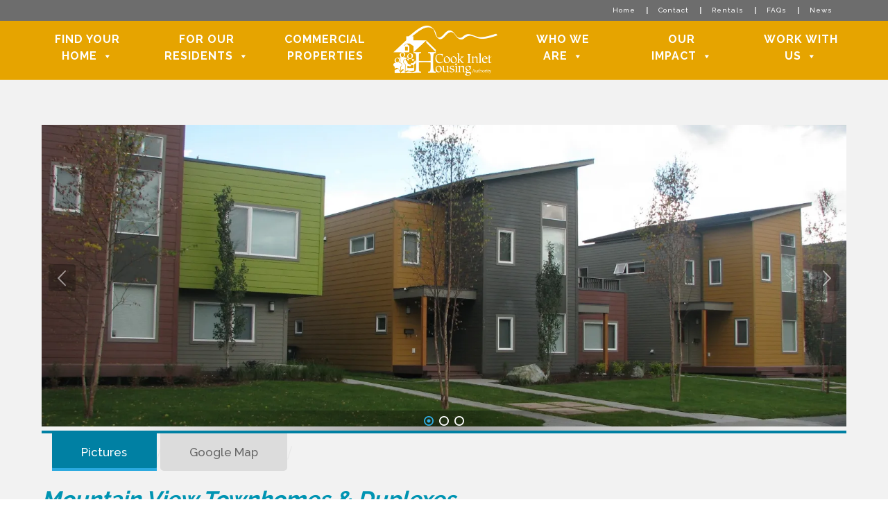

--- FILE ---
content_type: text/html; charset=UTF-8
request_url: https://www.cookinlethousing.org/properties/51-Townhome-185-Ridgeline-Loop-Alaska-99501-1-Bedroom-1-Bathroom-USD910/
body_size: 100120
content:
<!DOCTYPE html>
<html lang="en-US">
<head >
<meta charset="UTF-8" />
<meta name="viewport" content="width=device-width, initial-scale=1" />
<title>Mountain View Townhomes &#038; Duplexes</title>
<meta name='robots' content='max-image-preview:large' />
<script type="text/javascript">wpl_baseUrl="https://www.cookinlethousing.org/";wpl_baseName="real-estate-listing-realtyna-wpl-pro";</script><link rel='dns-prefetch' href='//stats.wp.com' />
<link rel='dns-prefetch' href='//secure.gravatar.com' />
<link rel='dns-prefetch' href='//fonts.googleapis.com' />
<link href='https://fonts.gstatic.com' crossorigin rel='preconnect' />
<link rel='preconnect' href='//i0.wp.com' />
<link rel='preconnect' href='//c0.wp.com' />
<link rel="alternate" type="application/rss+xml" title="Cook Inlet Housing Authority &raquo; Feed" href="https://www.cookinlethousing.org/feed/" />
<link rel="alternate" type="application/rss+xml" title="Cook Inlet Housing Authority &raquo; Comments Feed" href="https://www.cookinlethousing.org/comments/feed/" />
<link rel="alternate" title="oEmbed (JSON)" type="application/json+oembed" href="https://www.cookinlethousing.org/wp-json/oembed/1.0/embed?url=https%3A%2F%2Fwww.cookinlethousing.org%2Fproperties%2F" />
<link rel="alternate" title="oEmbed (XML)" type="text/xml+oembed" href="https://www.cookinlethousing.org/wp-json/oembed/1.0/embed?url=https%3A%2F%2Fwww.cookinlethousing.org%2Fproperties%2F&#038;format=xml" />
<link rel="canonical" href="https://www.cookinlethousing.org/properties/" />
<style id='wp-img-auto-sizes-contain-inline-css' type='text/css'>
img:is([sizes=auto i],[sizes^="auto," i]){contain-intrinsic-size:3000px 1500px}
/*# sourceURL=wp-img-auto-sizes-contain-inline-css */
</style>
<link rel='stylesheet' id='sgr-css' href='https://www.cookinlethousing.org/wp-content/plugins/simple-google-recaptcha/sgr.css?ver=1664873769' type='text/css' media='all' />
<link rel='stylesheet' id='wpl-google-font-css' href='//fonts.googleapis.com/css?family=Droid+Serif%7COpen+Sans%7CLato%7CBenchNine&#038;ver=6.9' type='text/css' media='all' />
<link rel='stylesheet' id='wpl_frontend_main_style-css' href='https://www.cookinlethousing.org/wp-content/plugins/real-estate-listing-realtyna-wpl-pro/assets/css/frontend.css?ver=6.9' type='text/css' media='all' />
<link rel='stylesheet' id='ciha-theme-css' href='https://www.cookinlethousing.org/wp-content/themes/BASE/style.css?ver=2.0' type='text/css' media='all' />
<style id='wp-emoji-styles-inline-css' type='text/css'>

	img.wp-smiley, img.emoji {
		display: inline !important;
		border: none !important;
		box-shadow: none !important;
		height: 1em !important;
		width: 1em !important;
		margin: 0 0.07em !important;
		vertical-align: -0.1em !important;
		background: none !important;
		padding: 0 !important;
	}
/*# sourceURL=wp-emoji-styles-inline-css */
</style>
<style id='wp-block-library-inline-css' type='text/css'>
:root{--wp-block-synced-color:#7a00df;--wp-block-synced-color--rgb:122,0,223;--wp-bound-block-color:var(--wp-block-synced-color);--wp-editor-canvas-background:#ddd;--wp-admin-theme-color:#007cba;--wp-admin-theme-color--rgb:0,124,186;--wp-admin-theme-color-darker-10:#006ba1;--wp-admin-theme-color-darker-10--rgb:0,107,160.5;--wp-admin-theme-color-darker-20:#005a87;--wp-admin-theme-color-darker-20--rgb:0,90,135;--wp-admin-border-width-focus:2px}@media (min-resolution:192dpi){:root{--wp-admin-border-width-focus:1.5px}}.wp-element-button{cursor:pointer}:root .has-very-light-gray-background-color{background-color:#eee}:root .has-very-dark-gray-background-color{background-color:#313131}:root .has-very-light-gray-color{color:#eee}:root .has-very-dark-gray-color{color:#313131}:root .has-vivid-green-cyan-to-vivid-cyan-blue-gradient-background{background:linear-gradient(135deg,#00d084,#0693e3)}:root .has-purple-crush-gradient-background{background:linear-gradient(135deg,#34e2e4,#4721fb 50%,#ab1dfe)}:root .has-hazy-dawn-gradient-background{background:linear-gradient(135deg,#faaca8,#dad0ec)}:root .has-subdued-olive-gradient-background{background:linear-gradient(135deg,#fafae1,#67a671)}:root .has-atomic-cream-gradient-background{background:linear-gradient(135deg,#fdd79a,#004a59)}:root .has-nightshade-gradient-background{background:linear-gradient(135deg,#330968,#31cdcf)}:root .has-midnight-gradient-background{background:linear-gradient(135deg,#020381,#2874fc)}:root{--wp--preset--font-size--normal:16px;--wp--preset--font-size--huge:42px}.has-regular-font-size{font-size:1em}.has-larger-font-size{font-size:2.625em}.has-normal-font-size{font-size:var(--wp--preset--font-size--normal)}.has-huge-font-size{font-size:var(--wp--preset--font-size--huge)}.has-text-align-center{text-align:center}.has-text-align-left{text-align:left}.has-text-align-right{text-align:right}.has-fit-text{white-space:nowrap!important}#end-resizable-editor-section{display:none}.aligncenter{clear:both}.items-justified-left{justify-content:flex-start}.items-justified-center{justify-content:center}.items-justified-right{justify-content:flex-end}.items-justified-space-between{justify-content:space-between}.screen-reader-text{border:0;clip-path:inset(50%);height:1px;margin:-1px;overflow:hidden;padding:0;position:absolute;width:1px;word-wrap:normal!important}.screen-reader-text:focus{background-color:#ddd;clip-path:none;color:#444;display:block;font-size:1em;height:auto;left:5px;line-height:normal;padding:15px 23px 14px;text-decoration:none;top:5px;width:auto;z-index:100000}html :where(.has-border-color){border-style:solid}html :where([style*=border-top-color]){border-top-style:solid}html :where([style*=border-right-color]){border-right-style:solid}html :where([style*=border-bottom-color]){border-bottom-style:solid}html :where([style*=border-left-color]){border-left-style:solid}html :where([style*=border-width]){border-style:solid}html :where([style*=border-top-width]){border-top-style:solid}html :where([style*=border-right-width]){border-right-style:solid}html :where([style*=border-bottom-width]){border-bottom-style:solid}html :where([style*=border-left-width]){border-left-style:solid}html :where(img[class*=wp-image-]){height:auto;max-width:100%}:where(figure){margin:0 0 1em}html :where(.is-position-sticky){--wp-admin--admin-bar--position-offset:var(--wp-admin--admin-bar--height,0px)}@media screen and (max-width:600px){html :where(.is-position-sticky){--wp-admin--admin-bar--position-offset:0px}}

/*# sourceURL=wp-block-library-inline-css */
</style><style id='global-styles-inline-css' type='text/css'>
:root{--wp--preset--aspect-ratio--square: 1;--wp--preset--aspect-ratio--4-3: 4/3;--wp--preset--aspect-ratio--3-4: 3/4;--wp--preset--aspect-ratio--3-2: 3/2;--wp--preset--aspect-ratio--2-3: 2/3;--wp--preset--aspect-ratio--16-9: 16/9;--wp--preset--aspect-ratio--9-16: 9/16;--wp--preset--color--black: #000000;--wp--preset--color--cyan-bluish-gray: #abb8c3;--wp--preset--color--white: #ffffff;--wp--preset--color--pale-pink: #f78da7;--wp--preset--color--vivid-red: #cf2e2e;--wp--preset--color--luminous-vivid-orange: #ff6900;--wp--preset--color--luminous-vivid-amber: #fcb900;--wp--preset--color--light-green-cyan: #7bdcb5;--wp--preset--color--vivid-green-cyan: #00d084;--wp--preset--color--pale-cyan-blue: #8ed1fc;--wp--preset--color--vivid-cyan-blue: #0693e3;--wp--preset--color--vivid-purple: #9b51e0;--wp--preset--gradient--vivid-cyan-blue-to-vivid-purple: linear-gradient(135deg,rgb(6,147,227) 0%,rgb(155,81,224) 100%);--wp--preset--gradient--light-green-cyan-to-vivid-green-cyan: linear-gradient(135deg,rgb(122,220,180) 0%,rgb(0,208,130) 100%);--wp--preset--gradient--luminous-vivid-amber-to-luminous-vivid-orange: linear-gradient(135deg,rgb(252,185,0) 0%,rgb(255,105,0) 100%);--wp--preset--gradient--luminous-vivid-orange-to-vivid-red: linear-gradient(135deg,rgb(255,105,0) 0%,rgb(207,46,46) 100%);--wp--preset--gradient--very-light-gray-to-cyan-bluish-gray: linear-gradient(135deg,rgb(238,238,238) 0%,rgb(169,184,195) 100%);--wp--preset--gradient--cool-to-warm-spectrum: linear-gradient(135deg,rgb(74,234,220) 0%,rgb(151,120,209) 20%,rgb(207,42,186) 40%,rgb(238,44,130) 60%,rgb(251,105,98) 80%,rgb(254,248,76) 100%);--wp--preset--gradient--blush-light-purple: linear-gradient(135deg,rgb(255,206,236) 0%,rgb(152,150,240) 100%);--wp--preset--gradient--blush-bordeaux: linear-gradient(135deg,rgb(254,205,165) 0%,rgb(254,45,45) 50%,rgb(107,0,62) 100%);--wp--preset--gradient--luminous-dusk: linear-gradient(135deg,rgb(255,203,112) 0%,rgb(199,81,192) 50%,rgb(65,88,208) 100%);--wp--preset--gradient--pale-ocean: linear-gradient(135deg,rgb(255,245,203) 0%,rgb(182,227,212) 50%,rgb(51,167,181) 100%);--wp--preset--gradient--electric-grass: linear-gradient(135deg,rgb(202,248,128) 0%,rgb(113,206,126) 100%);--wp--preset--gradient--midnight: linear-gradient(135deg,rgb(2,3,129) 0%,rgb(40,116,252) 100%);--wp--preset--font-size--small: 13px;--wp--preset--font-size--medium: 20px;--wp--preset--font-size--large: 36px;--wp--preset--font-size--x-large: 42px;--wp--preset--spacing--20: 0.44rem;--wp--preset--spacing--30: 0.67rem;--wp--preset--spacing--40: 1rem;--wp--preset--spacing--50: 1.5rem;--wp--preset--spacing--60: 2.25rem;--wp--preset--spacing--70: 3.38rem;--wp--preset--spacing--80: 5.06rem;--wp--preset--shadow--natural: 6px 6px 9px rgba(0, 0, 0, 0.2);--wp--preset--shadow--deep: 12px 12px 50px rgba(0, 0, 0, 0.4);--wp--preset--shadow--sharp: 6px 6px 0px rgba(0, 0, 0, 0.2);--wp--preset--shadow--outlined: 6px 6px 0px -3px rgb(255, 255, 255), 6px 6px rgb(0, 0, 0);--wp--preset--shadow--crisp: 6px 6px 0px rgb(0, 0, 0);}:where(.is-layout-flex){gap: 0.5em;}:where(.is-layout-grid){gap: 0.5em;}body .is-layout-flex{display: flex;}.is-layout-flex{flex-wrap: wrap;align-items: center;}.is-layout-flex > :is(*, div){margin: 0;}body .is-layout-grid{display: grid;}.is-layout-grid > :is(*, div){margin: 0;}:where(.wp-block-columns.is-layout-flex){gap: 2em;}:where(.wp-block-columns.is-layout-grid){gap: 2em;}:where(.wp-block-post-template.is-layout-flex){gap: 1.25em;}:where(.wp-block-post-template.is-layout-grid){gap: 1.25em;}.has-black-color{color: var(--wp--preset--color--black) !important;}.has-cyan-bluish-gray-color{color: var(--wp--preset--color--cyan-bluish-gray) !important;}.has-white-color{color: var(--wp--preset--color--white) !important;}.has-pale-pink-color{color: var(--wp--preset--color--pale-pink) !important;}.has-vivid-red-color{color: var(--wp--preset--color--vivid-red) !important;}.has-luminous-vivid-orange-color{color: var(--wp--preset--color--luminous-vivid-orange) !important;}.has-luminous-vivid-amber-color{color: var(--wp--preset--color--luminous-vivid-amber) !important;}.has-light-green-cyan-color{color: var(--wp--preset--color--light-green-cyan) !important;}.has-vivid-green-cyan-color{color: var(--wp--preset--color--vivid-green-cyan) !important;}.has-pale-cyan-blue-color{color: var(--wp--preset--color--pale-cyan-blue) !important;}.has-vivid-cyan-blue-color{color: var(--wp--preset--color--vivid-cyan-blue) !important;}.has-vivid-purple-color{color: var(--wp--preset--color--vivid-purple) !important;}.has-black-background-color{background-color: var(--wp--preset--color--black) !important;}.has-cyan-bluish-gray-background-color{background-color: var(--wp--preset--color--cyan-bluish-gray) !important;}.has-white-background-color{background-color: var(--wp--preset--color--white) !important;}.has-pale-pink-background-color{background-color: var(--wp--preset--color--pale-pink) !important;}.has-vivid-red-background-color{background-color: var(--wp--preset--color--vivid-red) !important;}.has-luminous-vivid-orange-background-color{background-color: var(--wp--preset--color--luminous-vivid-orange) !important;}.has-luminous-vivid-amber-background-color{background-color: var(--wp--preset--color--luminous-vivid-amber) !important;}.has-light-green-cyan-background-color{background-color: var(--wp--preset--color--light-green-cyan) !important;}.has-vivid-green-cyan-background-color{background-color: var(--wp--preset--color--vivid-green-cyan) !important;}.has-pale-cyan-blue-background-color{background-color: var(--wp--preset--color--pale-cyan-blue) !important;}.has-vivid-cyan-blue-background-color{background-color: var(--wp--preset--color--vivid-cyan-blue) !important;}.has-vivid-purple-background-color{background-color: var(--wp--preset--color--vivid-purple) !important;}.has-black-border-color{border-color: var(--wp--preset--color--black) !important;}.has-cyan-bluish-gray-border-color{border-color: var(--wp--preset--color--cyan-bluish-gray) !important;}.has-white-border-color{border-color: var(--wp--preset--color--white) !important;}.has-pale-pink-border-color{border-color: var(--wp--preset--color--pale-pink) !important;}.has-vivid-red-border-color{border-color: var(--wp--preset--color--vivid-red) !important;}.has-luminous-vivid-orange-border-color{border-color: var(--wp--preset--color--luminous-vivid-orange) !important;}.has-luminous-vivid-amber-border-color{border-color: var(--wp--preset--color--luminous-vivid-amber) !important;}.has-light-green-cyan-border-color{border-color: var(--wp--preset--color--light-green-cyan) !important;}.has-vivid-green-cyan-border-color{border-color: var(--wp--preset--color--vivid-green-cyan) !important;}.has-pale-cyan-blue-border-color{border-color: var(--wp--preset--color--pale-cyan-blue) !important;}.has-vivid-cyan-blue-border-color{border-color: var(--wp--preset--color--vivid-cyan-blue) !important;}.has-vivid-purple-border-color{border-color: var(--wp--preset--color--vivid-purple) !important;}.has-vivid-cyan-blue-to-vivid-purple-gradient-background{background: var(--wp--preset--gradient--vivid-cyan-blue-to-vivid-purple) !important;}.has-light-green-cyan-to-vivid-green-cyan-gradient-background{background: var(--wp--preset--gradient--light-green-cyan-to-vivid-green-cyan) !important;}.has-luminous-vivid-amber-to-luminous-vivid-orange-gradient-background{background: var(--wp--preset--gradient--luminous-vivid-amber-to-luminous-vivid-orange) !important;}.has-luminous-vivid-orange-to-vivid-red-gradient-background{background: var(--wp--preset--gradient--luminous-vivid-orange-to-vivid-red) !important;}.has-very-light-gray-to-cyan-bluish-gray-gradient-background{background: var(--wp--preset--gradient--very-light-gray-to-cyan-bluish-gray) !important;}.has-cool-to-warm-spectrum-gradient-background{background: var(--wp--preset--gradient--cool-to-warm-spectrum) !important;}.has-blush-light-purple-gradient-background{background: var(--wp--preset--gradient--blush-light-purple) !important;}.has-blush-bordeaux-gradient-background{background: var(--wp--preset--gradient--blush-bordeaux) !important;}.has-luminous-dusk-gradient-background{background: var(--wp--preset--gradient--luminous-dusk) !important;}.has-pale-ocean-gradient-background{background: var(--wp--preset--gradient--pale-ocean) !important;}.has-electric-grass-gradient-background{background: var(--wp--preset--gradient--electric-grass) !important;}.has-midnight-gradient-background{background: var(--wp--preset--gradient--midnight) !important;}.has-small-font-size{font-size: var(--wp--preset--font-size--small) !important;}.has-medium-font-size{font-size: var(--wp--preset--font-size--medium) !important;}.has-large-font-size{font-size: var(--wp--preset--font-size--large) !important;}.has-x-large-font-size{font-size: var(--wp--preset--font-size--x-large) !important;}
/*# sourceURL=global-styles-inline-css */
</style>

<style id='classic-theme-styles-inline-css' type='text/css'>
/*! This file is auto-generated */
.wp-block-button__link{color:#fff;background-color:#32373c;border-radius:9999px;box-shadow:none;text-decoration:none;padding:calc(.667em + 2px) calc(1.333em + 2px);font-size:1.125em}.wp-block-file__button{background:#32373c;color:#fff;text-decoration:none}
/*# sourceURL=/wp-includes/css/classic-themes.min.css */
</style>
<link rel='stylesheet' id='fl-builder-layout-1365-css' href='https://www.cookinlethousing.org/wp-content/uploads/bb-plugin/cache/1365-layout.css?ver=8fe6bcf6f3c1085aae7cfa5b28aa1e8d' type='text/css' media='all' />
<link rel='stylesheet' id='ctct_form_styles-css' href='https://www.cookinlethousing.org/wp-content/plugins/constant-contact-forms/assets/css/style.css?ver=2.14.2' type='text/css' media='all' />
<link rel='stylesheet' id='dae-download-css' href='https://www.cookinlethousing.org/wp-content/plugins/download-after-email/css/download.css?ver=1756407361' type='text/css' media='all' />
<link rel='stylesheet' id='dashicons-css' href='https://c0.wp.com/c/6.9/wp-includes/css/dashicons.min.css' type='text/css' media='all' />
<link rel='stylesheet' id='dae-fa-css' href='https://www.cookinlethousing.org/wp-content/plugins/download-after-email/css/all.css?ver=6.9' type='text/css' media='all' />
<link rel='stylesheet' id='jetpack-instant-search-css' href='https://www.cookinlethousing.org/wp-content/plugins/jetpack/jetpack_vendor/automattic/jetpack-search/build/instant-search/jp-search.chunk-main-payload.css?minify=false&#038;ver=62e24c826fcd11ccbe81' type='text/css' media='all' />
<link rel='stylesheet' id='bbhf-style-css' href='https://www.cookinlethousing.org/wp-content/plugins/bb-header-footer/assets/css/bb-header-footer.css?ver=1.2.5' type='text/css' media='all' />
<link rel='stylesheet' id='fl-builder-layout-46-css' href='https://www.cookinlethousing.org/wp-content/uploads/bb-plugin/cache/46-layout-partial.css?ver=ce59a5755356d537e871748422438e15' type='text/css' media='all' />
<link rel='stylesheet' id='ultimate-icons-css' href='https://www.cookinlethousing.org/wp-content/uploads/bb-plugin/icons/ultimate-icons/style.css?ver=2.10.0.5' type='text/css' media='all' />
<link rel='stylesheet' id='font-awesome-5-css' href='https://www.cookinlethousing.org/wp-content/plugins/bb-plugin/fonts/fontawesome/5.15.4/css/all.min.css?ver=2.10.0.5' type='text/css' media='all' />
<link rel='stylesheet' id='fl-builder-layout-48-css' href='https://www.cookinlethousing.org/wp-content/uploads/bb-plugin/cache/48-layout-partial.css?ver=383734a31c8a22a1471d139d43a2aafd' type='text/css' media='all' />
<link rel='stylesheet' id='megamenu-css' href='https://www.cookinlethousing.org/wp-content/uploads/maxmegamenu/style.css?ver=be9676' type='text/css' media='all' />
<link rel='stylesheet' id='megamenu-genericons-css' href='https://www.cookinlethousing.org/wp-content/plugins/megamenu-pro/icons/genericons/genericons/genericons.css?ver=2.4.4' type='text/css' media='all' />
<link rel='stylesheet' id='megamenu-fontawesome-css' href='https://www.cookinlethousing.org/wp-content/plugins/megamenu-pro/icons/fontawesome/css/font-awesome.min.css?ver=2.4.4' type='text/css' media='all' />
<link rel='stylesheet' id='megamenu-fontawesome6-css' href='https://www.cookinlethousing.org/wp-content/plugins/megamenu-pro/icons/fontawesome6/css/all.min.css?ver=2.4.4' type='text/css' media='all' />
<link rel='stylesheet' id='ciha-google-fonts-css' href='//fonts.googleapis.com/css?family=Roboto%3A300%2C400%7CRoboto+Slab%3A300%2C400&#038;ver=2.0' async='async' type='text/css' media='all' />
<link rel='stylesheet' id='wpjb-glyphs-css' href='https://www.cookinlethousing.org/wp-content/plugins/wpjobboard/public/css/wpjb-glyphs.css?ver=5.12.1' type='text/css' media='all' />
<link rel='stylesheet' id='wpjb-css-css' href='https://www.cookinlethousing.org/wp-content/plugins/wpjobboard/public/css/frontend.css?ver=5.12.1' type='text/css' media='all' />
<link rel='stylesheet' id='fl-builder-google-fonts-c0f892d2e16ef6d62cb7de3b3fe0a5c7-css' href='//fonts.googleapis.com/css?family=Raleway%3A500%2C300%2C700&#038;ver=6.9' type='text/css' media='all' />
<!--n2css--><!--n2js--><script type="text/javascript" id="sgr-js-extra">
/* <![CDATA[ */
var sgr = {"sgr_site_key":"6Lfy2S4fAAAAAO0gdNI0sPoFhCV6jgZ--uLO1hg1"};
//# sourceURL=sgr-js-extra
/* ]]> */
</script>
<script type="text/javascript" src="https://www.cookinlethousing.org/wp-content/plugins/simple-google-recaptcha/sgr.js?ver=1664873769" id="sgr-js"></script>
<script type="text/javascript" src="https://c0.wp.com/c/6.9/wp-includes/js/jquery/jquery.min.js" id="jquery-core-js"></script>
<script type="text/javascript" src="https://c0.wp.com/c/6.9/wp-includes/js/jquery/jquery-migrate.min.js" id="jquery-migrate-js"></script>
<script type="text/javascript" src="https://www.cookinlethousing.org/wp-content/plugins/real-estate-listing-realtyna-wpl-pro/assets/js/frontend.min.js?ver=6.9" id="wpl_frontend_javascript-js"></script>
<script type="text/javascript" src="https://www.cookinlethousing.org/wp-content/plugins/real-estate-listing-realtyna-wpl-pro/assets/js/libraries/wpl.handlebars.min.js?ver=6.9" id="handlebars-js"></script>
<script type="text/javascript" src="https://www.cookinlethousing.org/wp-content/themes/BASE/js/responsive-menu.js?ver=1.0.0&#039; async=&#039;async" id="ciha-responsive-menu-js"></script>
<script type="text/javascript" src="https://www.cookinlethousing.org/wp-content/themes/BASE/js/smooth-scroll.js?ver=1.0.0&#039; async=&#039;async" id="smooth-scroll-js"></script>
<script type="text/javascript" id="wpjb-js-js-extra">
/* <![CDATA[ */
var WpjbData = {"no_jobs_found":"No job listings found","no_resumes_found":"No resumes found","load_x_more":"Load %d more","date_format":"Y/m/d","datepicker_date_format":"yy/mm/dd","max_date":"9999/12/31"};
//# sourceURL=wpjb-js-js-extra
/* ]]> */
</script>
<script type="text/javascript" src="https://www.cookinlethousing.org/wp-content/plugins/wpjobboard/public/js/frontend.js?ver=5.12.1" id="wpjb-js-js"></script>
<link rel="https://api.w.org/" href="https://www.cookinlethousing.org/wp-json/" /><link rel="alternate" title="JSON" type="application/json" href="https://www.cookinlethousing.org/wp-json/wp/v2/pages/1365" /><link rel="EditURI" type="application/rsd+xml" title="RSD" href="https://www.cookinlethousing.org/xmlrpc.php?rsd" />
<style type="text/css" >.wpjb-fieldset-honeypot { display: none !important; }</style>	<style>img#wpstats{display:none}</style>
		<link rel="icon" href="https://www.cookinlethousing.org/wp-content/themes/genesis/images/favicon.ico" />
<link rel="pingback" href="https://www.cookinlethousing.org/xmlrpc.php" />
<!-- Global site tag (gtag.js) - Google Analytics -->
<script async src="https://www.googletagmanager.com/gtag/js?id=UA-115893325-1"></script>
<script>
  window.dataLayer = window.dataLayer || [];
  function gtag(){dataLayer.push(arguments);}
  gtag('js', new Date());

  gtag('config', 'UA-115893325-1');
</script>


<!-- JS Cookie for Public Notice Email Requirement -->
<script src="https://cdn.jsdelivr.net/npm/js-cookie@2/src/js.cookie.min.js"></script>		<style type="text/css" id="wp-custom-css">
			.page-id-20922 footer {
  display: none !important;
}
		</style>
		<meta name="keywords" content="185 Ridgeline Loop, Alaska, 99501, 1 Bedroom Bedrooms, ,1 BathroomBathrooms,Townhome,For Rent,Ridgeline Loop,1040" /><meta name="description" content="1 Bedroom Bedrooms With 1 Bathroom Bathrooms Townhome For Rent Ridgeline Loop In 185 Ridgeline Loop, Alaska, 99501" />
<meta property="og:type" content="article" />

<meta property="og:locale" content="en_US" />

<meta property="og:url" content="https://www.cookinlethousing.org/properties/51-Townhome-185-Ridgeline-Loop-Alaska-99501-1-Bedroom-1-Bathroom-USD910/" />

<meta property="og:title" data-page-subject="true" content="Mountain View Townhomes & Duplexes" />

<meta property="og:description" content="Scattered throughout the diverse Mountain View neighborhood you will find beautiful and affordable townhome and duplex style units conveniently located near schools, parks, grocery stores, shopping centers, restaurants, and just a short drive to downtown Anchorage.Apartment and building features included:1, 2, 3 &amp; 4 bedroom townhome &amp; duplex style units850-1749 square feetAttached garage 1-2 carModern with high end features Tenants responsible for utilities  Electronic rent payments Eligibilty:Income eligibilty applies. New rent rates effective 9/1/2025.1 Bedrooms starting at: $10252 Bedrooms starting at: $12503 Bedrooms starting at: $14004 Bedrooms starting at: $1600NSP 4 Bedrooms starting at: $1400Deposit equal to one months rent required. 12 month lease required. Pets not allowed. For more information please call (907) 793-3020 to schedule an in-person appointment with our customer care team or email customercare@cookinlethousing.org. Our Main office is at 3510 Spenard Road.Equal Housing Opportunity. " />

<meta property="twitter:card" content="summary" />

<meta property="twitter:title" content="Mountain View Townhomes & Duplexes" />

<meta property="twitter:description" content="Scattered throughout the diverse Mountain View neighborhood you will find beautiful and affordable townhome and duplex style units conveniently located near schools, parks, grocery stores, shopping centers, restaurants, and just a short drive to downtown Anchorage.Apartment and building features included:1, 2, 3 &amp; 4 bedroom townhome &amp; duplex style units850-1749 square feetAttached garage 1-2 carModern with high end features Tenants responsible for utilities  Electronic rent payments Eligibilty:Income eligibilty applies. New rent rates effective 9/1/2025.1 Bedrooms starting at: $10252 Bedrooms starting at: $12503 Bedrooms starting at: $14004 Bedrooms starting at: $1600NSP 4 Bedrooms starting at: $1400Deposit equal to one months rent required. 12 month lease required. Pets not allowed. For more information please call (907) 793-3020 to schedule an in-person appointment with our customer care team or email customercare@cookinlethousing.org. Our Main office is at 3510 Spenard Road.Equal Housing Opportunity. " />

<meta property="twitter:url" content="https://www.cookinlethousing.org/properties/51-Townhome-185-Ridgeline-Loop-Alaska-99501-1-Bedroom-1-Bathroom-USD910/" />

<meta property="og:image" content="https://www.cookinlethousing.org/wp-content/uploads/WPL/51/img_Bliss-Street-Duplexes.JPG" />

<meta property="twitter:image" content="https://www.cookinlethousing.org/wp-content/uploads/WPL/51/img_Bliss-Street-Duplexes.JPG" />

<link rel="canonical" href="https://www.cookinlethousing.org/properties/51-Townhome-185-Ridgeline-Loop-Alaska-99501-1-Bedroom-1-Bathroom-USD910/" /><style type="text/css">/** Mega Menu CSS: fs **/</style>
<link rel='stylesheet' id='lightslider.css-css' href='https://www.cookinlethousing.org/wp-content/plugins/real-estate-listing-realtyna-wpl-pro/assets/packages/light_slider/css/lightslider.min.css?ver=6.9' type='text/css' media='all' />
</head>
<body data-rsssl=1 class="wp-singular page-template-default page page-id-1365 wp-theme-genesis wp-child-theme-BASE fl-builder fl-builder-2-10-0-5 fl-no-js jps-theme-BASE dhf-header dhf-footer bhf-shrink-header dhf-template-genesis dhf-stylesheet-BASE ctct-genesis mega-menu-max-mega-menu-1 mega-menu-max-mega-menu-2 header-full-width full-width-content genesis-breadcrumbs-hidden wpl-page wpl_property_show wpl_property_show_default" itemscope itemtype="https://schema.org/WebPage"><div class="site-container"><header class="site-header" itemscope itemtype="https://schema.org/WPHeader"><div class="wrap"><div class="fl-builder-content fl-builder-content-46 fl-builder-global-templates-locked" data-post-id="46" itemscope="itemscope" data-type="header" itemtype="http://schema.org/WPHeader"><div class="fl-row fl-row-full-width fl-row-bg-color fl-node-59c00bd86c525 fl-row-default-height fl-row-align-center" data-node="59c00bd86c525">
	<div class="fl-row-content-wrap">
								<div class="fl-row-content fl-row-full-width fl-node-content">
		
<div class="fl-col-group fl-node-59c00bd86c40c" data-node="59c00bd86c40c">
			<div class="fl-col fl-node-59c00bd86c47f fl-col-bg-color" data-node="59c00bd86c47f">
	<div class="fl-col-content fl-node-content"><div class="fl-module fl-module-widget fl-node-59c00bd86c4d6" data-node="59c00bd86c4d6">
	<div class="fl-module-content fl-node-content">
		<div class="fl-widget">
<div class="widget widget_maxmegamenu"><div id="mega-menu-wrap-max_mega_menu_2" class="mega-menu-wrap"><div class="mega-menu-toggle"><div class="mega-toggle-blocks-left"></div><div class="mega-toggle-blocks-center"></div><div class="mega-toggle-blocks-right"><div class='mega-toggle-block mega-menu-toggle-block mega-toggle-block-1' id='mega-toggle-block-1' tabindex='0'><span class='mega-toggle-label' role='button' aria-expanded='false'><span class='mega-toggle-label-closed'>MENU</span><span class='mega-toggle-label-open'>MENU</span></span></div></div></div><ul id="mega-menu-max_mega_menu_2" class="mega-menu max-mega-menu mega-menu-horizontal mega-no-js" data-event="hover" data-effect="fade_up" data-effect-speed="200" data-effect-mobile="disabled" data-effect-speed-mobile="0" data-mobile-force-width="false" data-second-click="go" data-document-click="collapse" data-vertical-behaviour="accordion" data-breakpoint="0" data-unbind="true" data-mobile-state="collapse_all" data-mobile-direction="vertical" data-hover-intent-timeout="300" data-hover-intent-interval="100" data-overlay-desktop="false" data-overlay-mobile="false"><li class="mega-menu-item mega-menu-item-type-post_type mega-menu-item-object-page mega-menu-item-home mega-align-bottom-left mega-menu-flyout mega-menu-item-1713" id="mega-menu-item-1713"><a class="mega-menu-link" href="https://www.cookinlethousing.org/" tabindex="0">Home</a></li><li class="mega-menu-item mega-menu-item-type-post_type mega-menu-item-object-page mega-align-bottom-left mega-menu-flyout mega-menu-item-125" id="mega-menu-item-125"><a class="mega-menu-link" href="https://www.cookinlethousing.org/contact/" tabindex="0">Contact</a></li><li class="mega-menu-item mega-menu-item-type-custom mega-menu-item-object-custom mega-align-bottom-left mega-menu-flyout mega-menu-item-1399" id="mega-menu-item-1399"><a class="mega-menu-link" href="https://cookinlethousing.org/housing/?wplorderby=p.ref_id&#038;wplorder=ASC&#038;wplpage=1" tabindex="0">Rentals</a></li><li class="mega-menu-item mega-menu-item-type-post_type mega-menu-item-object-page mega-align-bottom-left mega-menu-flyout mega-menu-item-124" id="mega-menu-item-124"><a class="mega-menu-link" href="https://www.cookinlethousing.org/housing/faqs/" tabindex="0">FAQs</a></li><li class="mega-menu-item mega-menu-item-type-post_type mega-menu-item-object-page mega-align-bottom-left mega-menu-flyout mega-menu-item-1887" id="mega-menu-item-1887"><a class="mega-menu-link" href="https://www.cookinlethousing.org/?page_id=1872" tabindex="0">News</a></li></ul></div></div></div>
	</div>
</div>
</div>
</div>
	</div>
		</div>
	</div>
</div>
<div class="fl-row fl-row-full-width fl-row-bg-color fl-node-58d5712c097c6 fl-row-default-height fl-row-align-center" data-node="58d5712c097c6">
	<div class="fl-row-content-wrap">
								<div class="fl-row-content fl-row-fixed-width fl-node-content">
		
<div class="fl-col-group fl-node-58d5712c1507d" data-node="58d5712c1507d">
			<div class="fl-col fl-node-58d5712c15cfe fl-col-bg-color" data-node="58d5712c15cfe">
	<div class="fl-col-content fl-node-content"><div class="fl-module fl-module-widget fl-node-58d5712c08825" data-node="58d5712c08825">
	<div class="fl-module-content fl-node-content">
		<div class="fl-widget">
<div class="widget widget_maxmegamenu"><div id="mega-menu-wrap-max_mega_menu_1" class="mega-menu-wrap"><div class="mega-menu-toggle"><div class="mega-toggle-blocks-left"><div class='mega-toggle-block mega-logo-block mega-toggle-block-1' id='mega-toggle-block-1'><a class="mega-menu-logo" href="https://cookinlethousing.org/" target="_self"><img decoding="async" class="mega-menu-logo" src="https://i0.wp.com/www.cookinlethousing.org/wp-content/uploads/2017/03/CIHA-all-white_2010_logo-1.png?fit=713%2C343&amp;quality=80&amp;ssl=1" /></a></div></div><div class="mega-toggle-blocks-center"></div><div class="mega-toggle-blocks-right"><div class='mega-toggle-block mega-menu-toggle-block mega-toggle-block-2' id='mega-toggle-block-2' tabindex='0'><span class='mega-toggle-label' role='button' aria-expanded='false'><span class='mega-toggle-label-closed'>MENU</span><span class='mega-toggle-label-open'>MENU</span></span></div></div></div><ul id="mega-menu-max_mega_menu_1" class="mega-menu max-mega-menu mega-menu-horizontal mega-no-js" data-event="hover" data-effect="slide" data-effect-speed="200" data-effect-mobile="disabled" data-effect-speed-mobile="0" data-mobile-force-width="false" data-second-click="go" data-document-click="collapse" data-vertical-behaviour="accordion" data-breakpoint="992" data-unbind="true" data-mobile-state="collapse_all" data-mobile-direction="vertical" data-hover-intent-timeout="300" data-hover-intent-interval="100" data-overlay-desktop="false" data-overlay-mobile="false"><li class="mega-menu-item mega-menu-item-type-post_type mega-menu-item-object-page mega-menu-item-home mega-align-bottom-left mega-menu-flyout mega-hide-on-desktop mega-menu-item-1914" id="mega-menu-item-1914"><a class="mega-menu-link" href="https://www.cookinlethousing.org/" tabindex="0">Home</a></li><li class="mega-multi-line mega-menu-item mega-menu-item-type-post_type mega-menu-item-object-page mega-menu-item-has-children mega-align-bottom-right mega-menu-flyout mega-item-align-right mega-menu-item-39" id="mega-menu-item-39"><a class="mega-menu-link" href="https://www.cookinlethousing.org/opportunities/" aria-expanded="false" tabindex="0">Work With<br /> Us<span class="mega-indicator" aria-hidden="true"></span></a>
<ul class="mega-sub-menu">
<li class="mega-menu-item mega-menu-item-type-post_type mega-menu-item-object-page mega-menu-item-223" id="mega-menu-item-223"><a class="mega-menu-link" href="https://www.cookinlethousing.org/opportunities/careers/">Careers</a></li><li class="mega-menu-item mega-menu-item-type-post_type mega-menu-item-object-page mega-menu-item-509" id="mega-menu-item-509"><a class="mega-menu-link" href="https://www.cookinlethousing.org/opportunities/volunteer/">Volunteer</a></li><li class="mega-menu-item mega-menu-item-type-post_type mega-menu-item-object-page mega-menu-item-230" id="mega-menu-item-230"><a class="mega-menu-link" href="https://www.cookinlethousing.org/opportunities/public-notices/procurement-process/">Vendors / Contractors</a></li><li class="mega-menu-item mega-menu-item-type-post_type mega-menu-item-object-page mega-menu-item-410" id="mega-menu-item-410"><a class="mega-menu-link" href="https://www.cookinlethousing.org/opportunities/project-management-services/">Project Mgmt Services</a></li></ul>
</li><li class="mega-multi-line mega-menu-item mega-menu-item-type-post_type mega-menu-item-object-page mega-menu-item-has-children mega-align-bottom-left mega-menu-flyout mega-item-align-right mega-menu-item-108" id="mega-menu-item-108"><a class="mega-menu-link" href="https://www.cookinlethousing.org/our-impact/" aria-expanded="false" tabindex="0">Our<br /> Impact<span class="mega-indicator" aria-hidden="true"></span></a>
<ul class="mega-sub-menu">
<li class="mega-menu-item mega-menu-item-type-post_type mega-menu-item-object-page mega-menu-item-371" id="mega-menu-item-371"><a class="mega-menu-link" href="https://www.cookinlethousing.org/our-impact/our-families/">Our Families</a></li><li class="mega-menu-item mega-menu-item-type-post_type mega-menu-item-object-page mega-menu-item-1687" id="mega-menu-item-1687"><a class="mega-menu-link" href="https://www.cookinlethousing.org/our-impact/our-communities/">Our Communities</a></li><li class="mega-menu-item mega-menu-item-type-post_type mega-menu-item-object-page mega-menu-item-5245" id="mega-menu-item-5245"><a class="mega-menu-link" href="https://www.cookinlethousing.org/our-impact/community-initiatives-and-strategies/">Initiatives & Strategies</a></li><li class="mega-menu-item mega-menu-item-type-post_type mega-menu-item-object-page mega-menu-item-793" id="mega-menu-item-793"><a class="mega-menu-link" href="https://www.cookinlethousing.org/our-impact/success-stories/">Success Stories</a></li></ul>
</li><li class="mega-multi-line mega-menu-item mega-menu-item-type-post_type mega-menu-item-object-page mega-menu-item-has-children mega-align-bottom-left mega-menu-flyout mega-item-align-right mega-menu-item-686" id="mega-menu-item-686"><a class="mega-menu-link" href="https://www.cookinlethousing.org/who-we-are/" aria-expanded="false" tabindex="0">Who We<br /> Are<span class="mega-indicator" aria-hidden="true"></span></a>
<ul class="mega-sub-menu">
<li class="mega-menu-item mega-menu-item-type-post_type mega-menu-item-object-page mega-menu-item-1612" id="mega-menu-item-1612"><a class="mega-menu-link" href="https://www.cookinlethousing.org/who-we-are/our-story-timeline/">Our Story</a></li><li class="mega-menu-item mega-menu-item-type-post_type mega-menu-item-object-page mega-menu-item-544" id="mega-menu-item-544"><a class="mega-menu-link" href="https://www.cookinlethousing.org/who-we-are/mission-values/">Mission / Values</a></li><li class="mega-menu-item mega-menu-item-type-post_type mega-menu-item-object-page mega-menu-item-201" id="mega-menu-item-201"><a class="mega-menu-link" href="https://www.cookinlethousing.org/who-we-are/leadership/">Leadership</a></li><li class="mega-menu-item mega-menu-item-type-post_type mega-menu-item-object-page mega-menu-item-300" id="mega-menu-item-300"><a class="mega-menu-link" href="https://www.cookinlethousing.org/who-we-are/partners/">Partners</a></li><li class="mega-menu-item mega-menu-item-type-post_type mega-menu-item-object-page mega-menu-item-19226" id="mega-menu-item-19226"><a class="mega-menu-link" href="https://www.cookinlethousing.org/news-notices/">News & Events</a></li><li class="mega-menu-item mega-menu-item-type-post_type mega-menu-item-object-page mega-menu-item-945" id="mega-menu-item-945"><a class="mega-menu-link" href="https://www.cookinlethousing.org/contact/">Get in Touch</a></li></ul>
</li><li class="mega-menu-item mega-menu-item-type-custom mega-menu-item-object-custom mega-menu-megamenu mega-align-bottom-left mega-menu-megamenu mega-has-icon mega-icon-left mega-item-align-right mega-hide-on-mobile mega-menu-item-44" id="mega-menu-item-44"><a class='mega-menu-link mega-menu-logo' href='https://cookinlethousing.org/'><img class='mega-menu-logo' width='291' height='140' src='https://www.cookinlethousing.org/wp-content/uploads/2017/03/CIHA-all-white_2010_logo-1-291x140.png' srcset='https://www.cookinlethousing.org/wp-content/uploads/2017/03/CIHA-all-white_2010_logo-1-582x280.png 2x' /></a></li><li class="mega-multi-line mega-menu-item mega-menu-item-type-post_type mega-menu-item-object-page mega-align-bottom-left mega-menu-flyout mega-item-align-right mega-menu-item-923" id="mega-menu-item-923"><a class="mega-menu-link" href="https://www.cookinlethousing.org/commercial-portfolio/" tabindex="0">Commercial<br /> Properties</a></li><li class="mega-multi-line mega-menu-item mega-menu-item-type-post_type mega-menu-item-object-page mega-menu-item-has-children mega-align-bottom-left mega-menu-flyout mega-item-align-right mega-menu-item-4274" id="mega-menu-item-4274"><a class="mega-menu-link" href="https://www.cookinlethousing.org/for-our-residents/resident-engagement/" aria-expanded="false" tabindex="0">For Our <br /> Residents<span class="mega-indicator" aria-hidden="true"></span></a>
<ul class="mega-sub-menu">
<li class="mega-menu-item mega-menu-item-type-post_type mega-menu-item-object-page mega-menu-item-19989" id="mega-menu-item-19989"><a class="mega-menu-link" href="https://www.cookinlethousing.org/rentpayment/">Rent Payment Set Up</a></li><li class="mega-menu-item mega-menu-item-type-post_type mega-menu-item-object-page mega-menu-item-406" id="mega-menu-item-406"><a class="mega-menu-link" href="https://www.cookinlethousing.org/for-our-residents/contact-a-property/">Property Directory</a></li></ul>
</li><li class="mega-multi-line mega-menu-item mega-menu-item-type-post_type mega-menu-item-object-page mega-menu-item-has-children mega-align-bottom-left mega-menu-flyout mega-item-align-right mega-menu-item-856" id="mega-menu-item-856"><a class="mega-menu-link" href="https://www.cookinlethousing.org/find-your-home/" aria-expanded="false" tabindex="0">Find Your<br /> Home<span class="mega-indicator" aria-hidden="true"></span></a>
<ul class="mega-sub-menu">
<li class="mega-menu-item mega-menu-item-type-custom mega-menu-item-object-custom mega-menu-item-755" id="mega-menu-item-755"><a class="mega-menu-link" href="https://cookinlethousing.org/housing/?wplorderby=p.ref_id&#038;wplorder=ASC&#038;wplpage=1">Rental Properties</a></li><li class="mega-menu-item mega-menu-item-type-post_type mega-menu-item-object-page mega-menu-item-17607" id="mega-menu-item-17607"><a class="mega-menu-link" href="https://www.cookinlethousing.org/housing/how-to-apply/">How To Apply</a></li><li class="mega-menu-item mega-menu-item-type-post_type mega-menu-item-object-page mega-menu-item-405" id="mega-menu-item-405"><a class="mega-menu-link" href="https://www.cookinlethousing.org/housing/cilc/">Mortgage Programs</a></li><li class="mega-menu-item mega-menu-item-type-post_type mega-menu-item-object-page mega-menu-item-924" id="mega-menu-item-924"><a class="mega-menu-link" href="https://www.cookinlethousing.org/housing/home-improvement-programs/">Home Improvement Programs</a></li></ul>
</li></ul></div></div></div>
	</div>
</div>
</div>
</div>
	</div>
		</div>
	</div>
</div>
</div><div class="uabb-js-breakpoint" style="display: none;"></div></div></header><div class="site-inner"><div class="wrap"><div class="content-sidebar-wrap"><main class="content"><article class="post-1365 page type-page status-publish entry" aria-label="Properties" itemscope itemtype="https://schema.org/CreativeWork"><header class="entry-header"><h1 class="entry-title" itemprop="headline">Properties</h1>
</header><div class="entry-content" itemprop="text"><div class="fl-builder-content fl-builder-content-1365 fl-builder-content-primary fl-builder-global-templates-locked" data-post-id="1365"><div class="fl-row fl-row-fixed-width fl-row-bg-none fl-node-5a4c196164865 fl-row-default-height fl-row-align-center" data-node="5a4c196164865">
	<div class="fl-row-content-wrap">
								<div class="fl-row-content fl-row-fixed-width fl-node-content">
		
<div class="fl-col-group fl-node-5a4c19616b1a0" data-node="5a4c19616b1a0">
			<div class="fl-col fl-node-5a4c19616b35c fl-col-bg-color" data-node="5a4c19616b35c">
	<div class="fl-col-content fl-node-content"><div class="fl-module fl-module-rich-text fl-node-5a4c19616e615" data-node="5a4c19616e615">
	<div class="fl-module-content fl-node-content">
		<div class="fl-rich-text">
	<p><div class="wpl_prp_show_container complex-container" id="wpl_prp_show_container">
    <div class="wpl_prp_container" id="wpl_prp_container51" itemscope itemtype="https://schema.org/TradeAction">
        <div class="wpl_prp_show_tabs">
            <div class="tabs_container">
            	                <div id="tabs-1" class="tabs_contents">
                    <script type="text/javascript">
    (function($)
    {
        $(function()
        {
            
            var slider = $('#wpl_gallery_wrapper-3 #wpl_gallery_container51').lightSlider(
                {
                    pause : 4000,
                    auto: true,
                    mode: 'fade',
                    item: 1,
                    thumbItem:20,
                    loop: true,
                    autoWidth: true,
                    adaptiveHeight: true,
                    gallery: false,
                    preload: 1,
                    onSliderLoad: function(el)
                    {
                        $('#wpl_gallery_wrapper-3 #wpl_gallery_container51 li').show();
                        if($('#wpl_gallery_wrapper-3 #wpl_gallery_container51').find('.gallery_no_image').length == 0)
                        {
                            el.lightGallery(
                                {
                                    selector: '#wpl_gallery_wrapper-3 #wpl_gallery_container51 .lslide',
                                    thumbWidth: 100                                });
                        }

                        
                                            }
                });
        });
    })(jQuery);
</script><div class="wpl-gallery-pshow-wp" id="wpl_gallery_wrapper-3">

    <ul class="wpl-gallery-pshow" id="wpl_gallery_container51">

                        <li  id="wpl-gallery-img-269" data-thumb="https://www.cookinlethousing.org/wp-content/uploads/WPL/51/thimg_Bliss-Street-Duplexes_100x80.JPG" data-src="https://www.cookinlethousing.org/wp-content/uploads/WPL/51/img_Bliss-Street-Duplexes.JPG" data-hover-title="Click to see gallery" style="position: absolute; opacity: 0;">
                    <span>
                        <img data-recalc-dims="1" fetchpriority="high" decoding="async" src="https://i0.wp.com/www.cookinlethousing.org/wp-content/uploads/WPL/51/thimg_Bliss-Street-Duplexes_1600x600.JPG?resize=1600%2C600&#038;quality=89&#038;ssl=1"  width="1600" height="600" alt="" style="max-height:600px" />                    </span>
                                    </li>
                                <li  id="wpl-gallery-img-192" data-thumb="https://www.cookinlethousing.org/wp-content/uploads/WPL/51/thimg_mvvdplx1_100x80.jpg" data-src="https://www.cookinlethousing.org/wp-content/uploads/WPL/51/img_mvvdplx1.jpg" data-hover-title="Click to see gallery" style="position: absolute; opacity: 0;">
                    <span>
                        <img data-recalc-dims="1" loading="lazy" decoding="async" src="https://i0.wp.com/www.cookinlethousing.org/wp-content/uploads/WPL/51/thimg_mvvdplx1_1600x600.jpg?resize=1600%2C600&#038;quality=89&#038;ssl=1"  width="1600" height="600" alt="" style="max-height:600px" />                    </span>
                                    </li>
                                <li  id="wpl-gallery-img-270" data-thumb="https://www.cookinlethousing.org/wp-content/uploads/WPL/51/thimg_Bliss-Street-townhomes-2_100x80.JPG" data-src="https://www.cookinlethousing.org/wp-content/uploads/WPL/51/img_Bliss-Street-townhomes-2.JPG" data-hover-title="Click to see gallery" style="position: absolute; opacity: 0;">
                    <span>
                        <img data-recalc-dims="1" loading="lazy" decoding="async" src="https://i0.wp.com/www.cookinlethousing.org/wp-content/uploads/WPL/51/thimg_Bliss-Street-townhomes-2_1600x600.JPG?resize=1600%2C600&#038;quality=89&#038;ssl=1"  width="1600" height="600" alt="" style="max-height:600px" />                    </span>
                                    </li>
                
    </ul>
	
	</div>                </div>
                                                <div id="tabs-2" class="tabs_contents">
                                    </div>
                                                            </div>
            <div class="tabs_box">
                <ul class="tabs">
                	                    <li><a href="#tabs-1" data-for="tabs-1">Pictures</a></li>
                                                            <li><a href="#tabs-2" data-for="tabs-2" data-init-googlemap="1">Google Map</a></li>
                                                                            </ul>
            </div>
        </div>
        <div class="wpl_prp_container_content">
            <div class="wpl-row wpl-expanded wpl_prp_container_content_title">
                <div class="wpl-large-10 wpl-medium-10 wpl-small-12 wpl-columns"><h1 class="title_text" itemprop="name">Mountain View Townhomes & Duplexes</h1><h2 class="location_build_up"><span itemprop="address">185 Ridgeline Loop, Alaska, 99501</span></h2></div><div class="wpl-large-2 wpl-medium-2 wpl-small-12 wpl-columns"></div>            </div>
			<div class="wpl-row wpl-expanded">
				<div class="wpl-large-8 wpl-medium-7 wpl-small-12 wwpl_prp_container_content_left wpl-column">
										<div class="wpl_prp_show_detail_boxes">
						<div class="wpl_prp_show_detail_boxes_title">Description</div>
						<div class="wpl_prp_show_detail_boxes_cont" itemprop="description">
							<p><strong>Scattered throughout the diverse Mountain View neighborhood you will find beautiful and affordable townhome and duplex style units conveniently located near schools, parks, grocery stores, shopping centers, restaurants, and just a short drive to downtown Anchorage.</strong></p><p><strong>Apartment and building features included:</strong></p><ul><li><strong>1, 2, 3 &amp; 4 bedroom townhome &amp; duplex style units</strong></li><li><strong>850-1749 square feet</strong></li><li><strong>Attached garage 1-2 car</strong></li><li><strong>Modern with high end features </strong></li><li><strong>Tenants responsible for utilities  </strong></li><li><strong>Electronic rent payments </strong></li></ul><p><b><u><strong>Eligibilty:</strong><br /></u><strong>Income eligibilty applies. </strong></b><em>New rent rates effective 9/1/2025.</em></p><p><strong>1 Bedrooms <em>starting</em> at: $1025</strong></p><p><strong>2 Bedrooms <em>starting</em> at: $1250</strong></p><p><strong>3 Bedrooms <em>starting</em> at: $1400</strong></p><p><strong>4 Bedrooms <em>starting</em> at: $1600</strong></p><p><strong>NSP 4 Bedrooms <em>starting</em> at: $1400</strong></p><p><b>Deposit equal to one months rent required. 12 month lease required. Pets not allowed. </b></p><p><b>For more information please call (907) 793-3020 to schedule an in-person appointment with our customer care team or email customercare@cookinlethousing.org. Our Main office is at 3510 Spenard Road.</b></p><p><strong>Equal Housing Opportunity. </strong></p>						</div>
					</div>
										<div class="wpl-js-tab-system">
						<div class="wpl-gen-tab-wp wpl-complex-tabs-wp clearfix">
							<ul>
								<li><a href="#wpl-complex-tabs-complex-details">Complex Detail</a></li>
																<li><a href="#wpl-complex-tabs-10">For Rent</a></li>
																<li><a href="#wpl-complex-tabs-13">Waitlist</a></li>
																<li><a href="#wpl-complex-tabs-14">Family Housing</a></li>
																<li><a href="#wpl-complex-tabs-15">Senior Housing</a></li>
																<li><a href="#wpl-complex-tabs-16">Retail</a></li>
															</ul>
						</div>
						
						<a href="/housing/how-to-apply/" class="apply-button button big-button" style="text-align: center; margin-left: auto; margin-right: auto; display: block; max-width: 200px; background-color: #1280A1;">Apply Now</a>
						<br />
						
						<div class="wpl-gen-tab-contents-wp wpl-complex-tab-contents-wp">
							<div class="wpl-gen-tab-content wpl-complex-tab-content" id="wpl-complex-tabs-complex-details">
								<div class="wpl_prp_show_detail_boxes">
											<div class="wpl_prp_show_detail_boxes_title"><span>Details</span></div>
											<div class="wpl-small-up-1 wpl-medium-up-1 wpl-large-up-3 wpl_prp_show_detail_boxes_cont"><div id="wpl-dbst-show1103" class="wpl-column rows other">Property Type : <span>Townhome</span></div><div id="wpl-dbst-show1102" class="wpl-column rows other">Listing Type : <span>Waitlist</span></div><div id="wpl-dbst-show1106" class="wpl-column rows other">Price : <span>$910 - $1,405</span></div><div id="wpl-dbst-show1108" class="wpl-column rows other">Bedrooms : <span>1 - 4</span></div><div id="wpl-dbst-show1109" class="wpl-column rows other">Bathrooms : <span>1 - 2</span></div></div></div><div class="wpl_prp_show_detail_boxes">
											<div class="wpl_prp_show_detail_boxes_title"><span>Features</span></div>
											<div class="wpl-small-up-1 wpl-medium-up-1 wpl-large-up-3 wpl_prp_show_detail_boxes_cont"><div id="wpl-dbst-show1240" class="wpl-column rows feature ">Pet Policy : <span>Not Allowed</span></div><div id="wpl-dbst-show3000" class="wpl-column rows feature  single ">Handicap Accessible</div><div id="wpl-dbst-show3005" class="wpl-column rows feature ">Laundry : <span>In Unit</span></div></div></div><div class="wpl_prp_show_detail_boxes">
											<div class="wpl_prp_show_detail_boxes_title"><span>Neighborhood</span></div>
											<div class="wpl-small-up-1 wpl-medium-up-1 wpl-large-up-3 wpl_prp_show_detail_boxes_cont"><div id="wpl-dbst-show1200" class="wpl-column rows neighborhood">Shopping Center <span class="Car">5 Minutes</span></div><div id="wpl-dbst-show1213" class="wpl-column rows neighborhood">Town Center <span class="Car">5 Minutes</span></div><div id="wpl-dbst-show1201" class="wpl-column rows neighborhood">Hospital <span class="Car">5 Minutes</span></div><div id="wpl-dbst-show1212" class="wpl-column rows neighborhood">Police Station <span class="Car">15 Minutes</span></div><div id="wpl-dbst-show1208" class="wpl-column rows neighborhood">Bus Station <span class="Walk">2 Minutes</span></div></div></div>							</div>
														<div class="wpl-gen-tab-content wpl-complex-tab-content" id="wpl-complex-tabs-10">
								<div class="wpl-complex-unit">
        <div class="wpl_list_grid_switcher clearfix wpl-list-grid-switcher-icon-text">
        <div id="grid_view" class="grid_view active">
            <span>Grid</span>        </div>
        <div id="list_view" class="list_view ">
            <span>List</span>        </div>
    </div>
        <div class="wpl_property_listing_complexes_container clearfix">
        <div class="wpl-complex-message">No units are listed.</div>    </div>

    <div class="wpl_pagination_container">
    	<ul class="pagination"></ul>
<span class="wpl_total_result">0 Results returned.</span><span class="wpl_page_size"><span class="wpl_page_size_title">Per Page </span><select class="wpl_page_size_options" onchange="wpl_pagesize_changed(this.value);"><option value="24" >24</option><option value="36" >36</option><option value="50" >50</option><option value="100" >100</option></select></span>    </div>
    <script>
        function wpl_pagesize_changed(page_size) {
            url = window.location.href;
            url = wpl_update_qs('limit', page_size, url);
            url = wpl_update_qs('wplpage', '1', url);
            window.location = url;
        }

        jQuery(document).ready(function () {
            jQuery.each(jQuery('.wpl-complex-tabs-wp ul li'),function(k1,v1){
                                let tab = jQuery(this).find('a').attr('href');
                jQuery.each(jQuery(tab+" .wpl_pagination_container .pagination a[href!='#']"),function(k2,v2){
                    let new_href = jQuery(this).attr('href')+'&tab='+tab.replace('#','');
                    if (!jQuery(this).attr('href').includes('tab=')) {
                        jQuery(this).attr('href',new_href);
                    }
                });
            });
        });
    </script>
</div>							</div>
														<div class="wpl-gen-tab-content wpl-complex-tab-content" id="wpl-complex-tabs-13">
								<div class="wpl-complex-unit">
        <div class="wpl_list_grid_switcher clearfix wpl-list-grid-switcher-icon-text">
        <div id="grid_view" class="grid_view active">
            <span>Grid</span>        </div>
        <div id="list_view" class="list_view ">
            <span>List</span>        </div>
    </div>
        <div class="wpl_property_listing_complexes_container clearfix">
        <div class="wpl-complex-message">No units are listed.</div>    </div>

    <div class="wpl_pagination_container">
    	<ul class="pagination"></ul>
<span class="wpl_total_result">0 Results returned.</span><span class="wpl_page_size"><span class="wpl_page_size_title">Per Page </span><select class="wpl_page_size_options" onchange="wpl_pagesize_changed(this.value);"><option value="24" >24</option><option value="36" >36</option><option value="50" >50</option><option value="100" >100</option></select></span>    </div>
    <script>
        function wpl_pagesize_changed(page_size) {
            url = window.location.href;
            url = wpl_update_qs('limit', page_size, url);
            url = wpl_update_qs('wplpage', '1', url);
            window.location = url;
        }

        jQuery(document).ready(function () {
            jQuery.each(jQuery('.wpl-complex-tabs-wp ul li'),function(k1,v1){
                                let tab = jQuery(this).find('a').attr('href');
                jQuery.each(jQuery(tab+" .wpl_pagination_container .pagination a[href!='#']"),function(k2,v2){
                    let new_href = jQuery(this).attr('href')+'&tab='+tab.replace('#','');
                    if (!jQuery(this).attr('href').includes('tab=')) {
                        jQuery(this).attr('href',new_href);
                    }
                });
            });
        });
    </script>
</div>							</div>
														<div class="wpl-gen-tab-content wpl-complex-tab-content" id="wpl-complex-tabs-14">
								<div class="wpl-complex-unit">
        <div class="wpl_list_grid_switcher clearfix wpl-list-grid-switcher-icon-text">
        <div id="grid_view" class="grid_view active">
            <span>Grid</span>        </div>
        <div id="list_view" class="list_view ">
            <span>List</span>        </div>
    </div>
        <div class="wpl_property_listing_complexes_container clearfix">
        <div class="wpl-complex-message">No units are listed.</div>    </div>

    <div class="wpl_pagination_container">
    	<ul class="pagination"></ul>
<span class="wpl_total_result">0 Results returned.</span><span class="wpl_page_size"><span class="wpl_page_size_title">Per Page </span><select class="wpl_page_size_options" onchange="wpl_pagesize_changed(this.value);"><option value="24" >24</option><option value="36" >36</option><option value="50" >50</option><option value="100" >100</option></select></span>    </div>
    <script>
        function wpl_pagesize_changed(page_size) {
            url = window.location.href;
            url = wpl_update_qs('limit', page_size, url);
            url = wpl_update_qs('wplpage', '1', url);
            window.location = url;
        }

        jQuery(document).ready(function () {
            jQuery.each(jQuery('.wpl-complex-tabs-wp ul li'),function(k1,v1){
                                let tab = jQuery(this).find('a').attr('href');
                jQuery.each(jQuery(tab+" .wpl_pagination_container .pagination a[href!='#']"),function(k2,v2){
                    let new_href = jQuery(this).attr('href')+'&tab='+tab.replace('#','');
                    if (!jQuery(this).attr('href').includes('tab=')) {
                        jQuery(this).attr('href',new_href);
                    }
                });
            });
        });
    </script>
</div>							</div>
														<div class="wpl-gen-tab-content wpl-complex-tab-content" id="wpl-complex-tabs-15">
								<div class="wpl-complex-unit">
        <div class="wpl_list_grid_switcher clearfix wpl-list-grid-switcher-icon-text">
        <div id="grid_view" class="grid_view active">
            <span>Grid</span>        </div>
        <div id="list_view" class="list_view ">
            <span>List</span>        </div>
    </div>
        <div class="wpl_property_listing_complexes_container clearfix">
        <div class="wpl-complex-message">No units are listed.</div>    </div>

    <div class="wpl_pagination_container">
    	<ul class="pagination"></ul>
<span class="wpl_total_result">0 Results returned.</span><span class="wpl_page_size"><span class="wpl_page_size_title">Per Page </span><select class="wpl_page_size_options" onchange="wpl_pagesize_changed(this.value);"><option value="24" >24</option><option value="36" >36</option><option value="50" >50</option><option value="100" >100</option></select></span>    </div>
    <script>
        function wpl_pagesize_changed(page_size) {
            url = window.location.href;
            url = wpl_update_qs('limit', page_size, url);
            url = wpl_update_qs('wplpage', '1', url);
            window.location = url;
        }

        jQuery(document).ready(function () {
            jQuery.each(jQuery('.wpl-complex-tabs-wp ul li'),function(k1,v1){
                                let tab = jQuery(this).find('a').attr('href');
                jQuery.each(jQuery(tab+" .wpl_pagination_container .pagination a[href!='#']"),function(k2,v2){
                    let new_href = jQuery(this).attr('href')+'&tab='+tab.replace('#','');
                    if (!jQuery(this).attr('href').includes('tab=')) {
                        jQuery(this).attr('href',new_href);
                    }
                });
            });
        });
    </script>
</div>							</div>
														<div class="wpl-gen-tab-content wpl-complex-tab-content" id="wpl-complex-tabs-16">
								<div class="wpl-complex-unit">
        <div class="wpl_list_grid_switcher clearfix wpl-list-grid-switcher-icon-text">
        <div id="grid_view" class="grid_view active">
            <span>Grid</span>        </div>
        <div id="list_view" class="list_view ">
            <span>List</span>        </div>
    </div>
        <div class="wpl_property_listing_complexes_container clearfix">
        <div class="wpl-complex-message">No units are listed.</div>    </div>

    <div class="wpl_pagination_container">
    	<ul class="pagination"></ul>
<span class="wpl_total_result">0 Results returned.</span><span class="wpl_page_size"><span class="wpl_page_size_title">Per Page </span><select class="wpl_page_size_options" onchange="wpl_pagesize_changed(this.value);"><option value="24" >24</option><option value="36" >36</option><option value="50" >50</option><option value="100" >100</option></select></span>    </div>
    <script>
        function wpl_pagesize_changed(page_size) {
            url = window.location.href;
            url = wpl_update_qs('limit', page_size, url);
            url = wpl_update_qs('wplpage', '1', url);
            window.location = url;
        }

        jQuery(document).ready(function () {
            jQuery.each(jQuery('.wpl-complex-tabs-wp ul li'),function(k1,v1){
                                let tab = jQuery(this).find('a').attr('href');
                jQuery.each(jQuery(tab+" .wpl_pagination_container .pagination a[href!='#']"),function(k2,v2){
                    let new_href = jQuery(this).attr('href')+'&tab='+tab.replace('#','');
                    if (!jQuery(this).attr('href').includes('tab=')) {
                        jQuery(this).attr('href',new_href);
                    }
                });
            });
        });
    </script>
</div>							</div>
													</div>
					</div>
					<div class="wpl_prp_show_position3">
											</div>
				</div>
				<div class="wpl-large-4 wpl-medium-5 wpl-small-12 wpl_prp_container_content_right wpl-column">
                <div class="wpl_prp_right_boxes details" itemscope>
                    <div class="wpl_prp_right_boxes_title">
                        <span>Townhome</span> Waitlist                    </div>
                    <div class="wpl_prp_right_boxes_content">
                        <div class="wpl_prp_right_boxe_details_top clearfix">
                            <div class="wpl_prp_right_boxe_details_left">
                                <ul>
                                                                        <li>Bedrooms : <span>1 - 4</span></li>                                    <li>Bathrooms : <span>1 - 2</span></li>                                                                                                        </ul>
                            </div>
                            <div class="wpl_prp_right_boxe_details_right">
                                                            </div>
                        </div>
                        <div class="wpl_prp_right_boxe_details_bot">
                            <div class="price_box" itemprop="price">$910 - $1,405</div>                        </div>
                    </div>
                </div>
                <div class="wpl_prp_show_position2">
                                                <div class="wpl_prp_right_boxes listing_gallery">
                                <div class="wpl_prp_right_boxes_title"><span>Floor</span> Plan </div>                                <div class="wpl_prp_right_boxes_content clearfix">
                                    <script type="text/javascript">
    (function($)
    {
        $(function()
        {
            
            var slider = $('#wpl_gallery_wrapper-48 #wpl_gallery_container51').lightSlider(
                {
                    pause : 4000,
                    auto: true,
                    mode: 'fade',
                    item: 1,
                    thumbItem:20,
                    loop: true,
                    autoWidth: true,
                    adaptiveHeight: true,
                    gallery: false,
                    preload: 1,
                    onSliderLoad: function(el)
                    {
                        $('#wpl_gallery_wrapper-48 #wpl_gallery_container51 li').show();
                        if($('#wpl_gallery_wrapper-48 #wpl_gallery_container51').find('.gallery_no_image').length == 0)
                        {
                            el.lightGallery(
                                {
                                    selector: '#wpl_gallery_wrapper-48 #wpl_gallery_container51 .lslide',
                                    thumbWidth: 100                                });
                        }

                        
                                            }
                });
        });
    })(jQuery);
</script><div class="wpl-gallery-pshow-wp" id="wpl_gallery_wrapper-48">

    <ul class="wpl-gallery-pshow" id="wpl_gallery_container51">

                        <li  id="wpl-gallery-img-381" data-thumb="https://www.cookinlethousing.org/wp-content/uploads/WPL/51/thimg_MVV-townhome-2-Bedroom_100x80.jpg" data-src="https://www.cookinlethousing.org/wp-content/uploads/WPL/51/img_MVV-townhome-2-Bedroom.jpg" data-hover-title="Click to see gallery" style="position: absolute; opacity: 0;">
                    <span>
                        <img data-recalc-dims="1" loading="lazy" decoding="async" src="https://i0.wp.com/www.cookinlethousing.org/wp-content/uploads/WPL/51/thimg_MVV-townhome-2-Bedroom_400x400.jpg?resize=400%2C400&#038;quality=89&#038;ssl=1"  width="400" height="400" alt="" style="max-height:400px" />                    </span>
                                    </li>
                
    </ul>
	
	</div>                                </div>
                                                           </div>
                                            </div>
                
            </div>
            </div>
			<div class="wpl_prp_show_bottom complex-bottom">
                                            </div>
        </div>
    </div>
        <div id="wpl_pshow_lightbox_content_container" class="wpl-util-hidden"></div>
    
    </div></p>
</div>
	</div>
</div>
</div>
</div>
	</div>
		</div>
	</div>
</div>
</div><div class="uabb-js-breakpoint" style="display: none;"></div></div></article></main></div></div></div><footer class="site-footer" itemscope itemtype="https://schema.org/WPFooter"><div class='footer-width-fixer'><div class="fl-builder-content fl-builder-content-48 fl-builder-global-templates-locked" data-post-id="48" itemscope="itemscope" data-type="footer" itemtype="http://schema.org/WPFooter"><div id="fourth" class="fl-row fl-row-full-width fl-row-bg-color fl-node-58f841f0086b3 fl-row-default-height fl-row-align-center" data-node="58f841f0086b3">
	<div class="fl-row-content-wrap">
								<div class="fl-row-content fl-row-fixed-width fl-node-content">
		
<div class="fl-col-group fl-node-58f841f00e9bd" data-node="58f841f00e9bd">
			<div class="fl-col fl-node-58f841f00eef0 fl-col-bg-color fl-col-small" data-node="58f841f00eef0">
	<div class="fl-col-content fl-node-content"><div class="fl-module fl-module-heading fl-node-58f843f76bb21" data-node="58f843f76bb21">
	<div class="fl-module-content fl-node-content">
		<h3 class="fl-heading">
		<span class="fl-heading-text">EVERYTHING STARTS WITH HELLO</span>
	</h3>
	</div>
</div>
<div class="fl-module fl-module-uabb-contact-form fl-node-58f844dd8b4fc" data-node="58f844dd8b4fc">
	<div class="fl-module-content fl-node-content">
		

<div class="uabb-cf-form">
	<form class="uabb-module-content uabb-contact-form uabb-form-style1"
				data-nonce=b7236cb69d	>
		<div class="uabb-input-group-wrap">
				<div class="uabb-input-group uabb-name ">
						<div class="uabb-form-outter">
				<input aria-label="text" type="text" name="uabb-name" value=""
									placeholder="YOUR NAME" />
				<div class="uabb-form-error-message uabb-form-error-message-required"></div>
			</div>
		</div>
		
				<div class="uabb-input-group uabb-email ">
						<div class="uabb-form-outter">
				<input aria-label="email" type="email" name="uabb-email" value=""
									placeholder="YOUR EMAIL ADDRESS"/>
				<div class="uabb-form-error-message uabb-form-error-message-required"><span>Invalid Email</span></div>
			</div>
		</div>
		
				<div class="uabb-input-group uabb-subject ">
						<div class="uabb-form-outter">
				<input aria-label="text" type="text" name="uabb-subject" value=""
									placeholder="SUBJECT OF ENQUIRY"/>
				<div class="uabb-form-error-message uabb-form-error-message-required"></div>
			</div>
		</div>
		

		
				<div class="uabb-input-group uabb-message ">
						<div class="uabb-form-outter-textarea">
				<textarea aria-label="uabb-message" name="uabb-message"
									placeholder="YOUR MESSAGE"></textarea>
				<div class="uabb-form-error-message uabb-form-error-message-required"></div>
			</div>
		</div>
		
		
		
		</div>

		<div class="uabb-submit-btn">
			<div class="uabb-contact-form-button" data-wait-text="Please Wait...">
				<button type="submit" class="uabb-contact-form-submit">
								<span class="uabb-contact-form-button-text">SUBMIT</span>
								</button>
			</div>
		</div>
				<span class="uabb-send-error" style="display:none;">Message failed. Please try again.</span>

	</form>
</div>
	<span class="uabb-success-msg uabb-text-editor" style="display:none;"><p>Thanks for your message! We’ll be in touch soon.</p></span>
	</div>
</div>
</div>
</div>
			<div class="fl-col fl-node-58f841f00ef5b fl-col-bg-color fl-col-small fl-col-has-cols" data-node="58f841f00ef5b">
	<div class="fl-col-content fl-node-content">
<div class="fl-col-group fl-node-58f84bd861733 fl-col-group-nested" data-node="58f84bd861733">
			<div class="fl-col fl-node-58f84bd8623aa fl-col-bg-color fl-col-small" data-node="58f84bd8623aa">
	<div class="fl-col-content fl-node-content"><div class="fl-module fl-module-advanced-icon fl-node-58f84af1d1ef6" data-node="58f84af1d1ef6">
	<div class="fl-module-content fl-node-content">
		
<div class="uabb-module-content adv-icon-wrap adv-icon-horizontal adv-icon-center">
<a class="adv-icon-link adv-icon-1" href="#" target="_self"  aria-label="Go to #"><div class="uabb-module-content uabb-imgicon-wrap">				<span class="uabb-icon-wrap">
			<span class="uabb-icon">
			<i class="ua-icon ua-icon-map-marker" aria-hidden="true"></i>
			</span>
		</span>
	
		</div></a></div>
	</div>
</div>
<div class="fl-module fl-module-rich-text fl-node-58f84b039c530" data-node="58f84b039c530">
	<div class="fl-module-content fl-node-content">
		<div class="fl-rich-text">
	<p style="text-align: center; color: #fff;"> 3510 Spenard Road, Suite 100<br />
Anchorage, Alaska 99503 </p>
</div>
	</div>
</div>
</div>
</div>
			<div class="fl-col fl-node-58f84bd862407 fl-col-bg-color fl-col-small" data-node="58f84bd862407">
	<div class="fl-col-content fl-node-content"><div class="fl-module fl-module-advanced-icon fl-node-58f8487c55f81" data-node="58f8487c55f81">
	<div class="fl-module-content fl-node-content">
		
<div class="uabb-module-content adv-icon-wrap adv-icon-horizontal adv-icon-center">
<a class="adv-icon-link adv-icon-1" href="#" target="_self"  aria-label="Go to #"><div class="uabb-module-content uabb-imgicon-wrap">				<span class="uabb-icon-wrap">
			<span class="uabb-icon">
			<i class="ua-icon ua-icon-envelope2" aria-hidden="true"></i>
			</span>
		</span>
	
		</div></a></div>
	</div>
</div>
<div class="fl-module fl-module-rich-text fl-node-58f84c379860c" data-node="58f84c379860c">
	<div class="fl-module-content fl-node-content">
		<div class="fl-rich-text">
	<p style="text-align: center;"><a style="color: #fff;" href="mailto:info@cookinlethousing.org">info@cookinlethousing.org</a></p>
</div>
	</div>
</div>
</div>
</div>
	</div>

<div class="fl-col-group fl-node-58f84c163627f fl-col-group-nested" data-node="58f84c163627f">
			<div class="fl-col fl-node-58f84c16368e8 fl-col-bg-color fl-col-small" data-node="58f84c16368e8">
	<div class="fl-col-content fl-node-content"><div class="fl-module fl-module-advanced-icon fl-node-58f84c1b7f456" data-node="58f84c1b7f456">
	<div class="fl-module-content fl-node-content">
		
<div class="uabb-module-content adv-icon-wrap adv-icon-horizontal adv-icon-center">
<a class="adv-icon-link adv-icon-1" href="#" target="_self"  aria-label="Go to #"><div class="uabb-module-content uabb-imgicon-wrap">				<span class="uabb-icon-wrap">
			<span class="uabb-icon">
			<i class="ua-icon ua-icon-phone-handset" aria-hidden="true"></i>
			</span>
		</span>
	
		</div></a></div>
	</div>
</div>
<div class="fl-module fl-module-rich-text fl-node-58f84c22bbd20" data-node="58f84c22bbd20">
	<div class="fl-module-content fl-node-content">
		<div class="fl-rich-text">
	<p style="text-align: center;"><a style="color: #fff;" href="tel:+19077933000">907.793.3000</a></p>
</div>
	</div>
</div>
</div>
</div>
			<div class="fl-col fl-node-58f84c163693d fl-col-bg-color fl-col-small" data-node="58f84c163693d">
	<div class="fl-col-content fl-node-content"><div class="fl-module fl-module-advanced-icon fl-node-58f84c30e4b47" data-node="58f84c30e4b47">
	<div class="fl-module-content fl-node-content">
		
<div class="uabb-module-content adv-icon-wrap adv-icon-horizontal adv-icon-center">
<a class="adv-icon-link adv-icon-1" href="#" target="_self"  aria-label="Go to #"><div class="uabb-module-content uabb-imgicon-wrap">				<span class="uabb-icon-wrap">
			<span class="uabb-icon">
			<i class="ua-icon ua-icon-printer3" aria-hidden="true"></i>
			</span>
		</span>
	
		</div></a></div>
	</div>
</div>
<div class="fl-module fl-module-rich-text fl-node-58f84a73cb5da" data-node="58f84a73cb5da">
	<div class="fl-module-content fl-node-content">
		<div class="fl-rich-text">
	<p style="text-align: center;"><a style="color: #fff;" href="tel:+19077933070">907.793.3070</a></p>
</div>
	</div>
</div>
</div>
</div>
	</div>

<div class="fl-col-group fl-node-5d72963ac29c9 fl-col-group-nested" data-node="5d72963ac29c9">
			<div class="fl-col fl-node-5d72963ac2b6d fl-col-bg-color fl-col-small" data-node="5d72963ac2b6d">
	<div class="fl-col-content fl-node-content"><div class="fl-module fl-module-icon fl-node-5a53f14b35d6e" data-node="5a53f14b35d6e">
	<div class="fl-module-content fl-node-content">
		<div class="fl-icon-wrap">
	<span class="fl-icon">
								<a href="https://www.facebook.com/cihousingAK" target="_blank" rel="noopener" >
							<i class="ua-icon ua-icon-facebook22" aria-hidden="true"></i>
						</a>
			</span>
	</div>
	</div>
</div>
</div>
</div>
			<div class="fl-col fl-node-5d72963ac2b7d fl-col-bg-color fl-col-small" data-node="5d72963ac2b7d">
	<div class="fl-col-content fl-node-content"><div class="fl-module fl-module-icon fl-node-5a53f1164a39a" data-node="5a53f1164a39a">
	<div class="fl-module-content fl-node-content">
		<div class="fl-icon-wrap">
	<span class="fl-icon">
								<a href="https://twitter.com/cihousing" target="_blank" rel="noopener" >
							<i class="ua-icon ua-icon-twitter2" aria-hidden="true"></i>
						</a>
			</span>
	</div>
	</div>
</div>
</div>
</div>
	</div>

<div class="fl-col-group fl-node-5e5ffebb63d36 fl-col-group-nested" data-node="5e5ffebb63d36">
			<div class="fl-col fl-node-5e5ffebb63e81 fl-col-bg-color fl-col-small" data-node="5e5ffebb63e81">
	<div class="fl-col-content fl-node-content"></div>
</div>
			<div class="fl-col fl-node-5e5ffebb63e93 fl-col-bg-color fl-col-small" data-node="5e5ffebb63e93">
	<div class="fl-col-content fl-node-content"><div class="fl-module fl-module-icon fl-node-5e5ffdd7e5ecb" data-node="5e5ffdd7e5ecb">
	<div class="fl-module-content fl-node-content">
		<div class="fl-icon-wrap">
	<span class="fl-icon">
								<a href="https://www.instagram.com/cihousing/" target="_blank" rel="noopener" >
							<i class="ua-icon ua-icon-instagram" aria-hidden="true"></i>
						</a>
			</span>
	</div>
	</div>
</div>
</div>
</div>
	</div>
</div>
</div>
	</div>

<div class="fl-col-group fl-node-5d7294606747e" data-node="5d7294606747e">
			<div class="fl-col fl-node-5d7294e2baf5c fl-col-bg-color fl-col-small" data-node="5d7294e2baf5c">
	<div class="fl-col-content fl-node-content"></div>
</div>
			<div class="fl-col fl-node-5d729460675c2 fl-col-bg-none fl-col-small" data-node="5d729460675c2">
	<div class="fl-col-content fl-node-content"><div class="fl-module fl-module-photo fl-node-5d97d3a6d12fd" data-node="5d97d3a6d12fd">
	<div class="fl-module-content fl-node-content">
		<div role="figure" class="fl-photo fl-photo-align-center" itemscope itemtype="https://schema.org/ImageObject">
	<div class="fl-photo-content fl-photo-img-png">
				<img loading="lazy" decoding="async" width="263" height="300" class="fl-photo-img wp-image-14574" src="https://www.cookinlethousing.org/NEW_CIHA/wp-content/uploads/2020/06/Equal-Housing-Opportunity-white-263x300.png" alt="Equal Housing Opportunity white" title="Equal Housing Opportunity white"  itemprop="image" srcset="https://i0.wp.com/www.cookinlethousing.org/wp-content/uploads/2020/06/Equal-Housing-Opportunity-white.png?resize=263%2C300&amp;quality=80&amp;ssl=1 263w, https://i0.wp.com/www.cookinlethousing.org/wp-content/uploads/2020/06/Equal-Housing-Opportunity-white.png?w=600&amp;quality=80&amp;ssl=1 600w" sizes="auto, (max-width: 263px) 100vw, 263px" />
					</div>
	</div>
	</div>
</div>
</div>
</div>
			<div class="fl-col fl-node-5e5fff167c9bf fl-col-bg-color fl-col-small" data-node="5e5fff167c9bf">
	<div class="fl-col-content fl-node-content"></div>
</div>
	</div>
		</div>
	</div>
</div>
<div class="fl-row fl-row-full-width fl-row-bg-color fl-node-58f83fd658053 fl-row-default-height fl-row-align-center" data-node="58f83fd658053">
	<div class="fl-row-content-wrap">
								<div class="fl-row-content fl-row-fixed-width fl-node-content">
		
<div class="fl-col-group fl-node-58f83fd65b2fc" data-node="58f83fd65b2fc">
			<div class="fl-col fl-node-58f83fd65b7af fl-col-bg-color fl-col-small" data-node="58f83fd65b7af">
	<div class="fl-col-content fl-node-content"><div class="fl-module fl-module-image-icon fl-node-58f8405ce8f91" data-node="58f8405ce8f91">
	<div class="fl-module-content fl-node-content">
		<div class="uabb-module-content uabb-imgicon-wrap">		
					<div class="uabb-image
		 uabb-image-crop-simple		" itemscope itemtype="https://schema.org/ImageObject">
			<div class="uabb-image-content">
				<img loading="lazy" decoding="async" width="713" height="343" class="uabb-photo-img wp-image-1615" src="https://cookinlethousing.org/wp-content/uploads/2017/03/CIHA-all-white_2010_logo-1.png" alt="CIHA-all-white_2010_logo" title="CIHA-all-white_2010_logo" itemprop="image" srcset="https://i0.wp.com/www.cookinlethousing.org/wp-content/uploads/2017/03/CIHA-all-white_2010_logo-1.png?w=713&amp;quality=80&amp;ssl=1 713w, https://i0.wp.com/www.cookinlethousing.org/wp-content/uploads/2017/03/CIHA-all-white_2010_logo-1.png?resize=300%2C144&amp;quality=80&amp;ssl=1 300w" sizes="auto, (max-width: 713px) 100vw, 713px" />
			</div>
		</div>

		</div>	</div>
</div>
</div>
</div>
			<div class="fl-col fl-node-5a5e830839a11 fl-col-bg-color fl-col-small" data-node="5a5e830839a11">
	<div class="fl-col-content fl-node-content"><div class="fl-module fl-module-rich-text fl-node-5a5e830838fa8" data-node="5a5e830838fa8">
	<div class="fl-module-content fl-node-content">
		<div class="fl-rich-text">
	<p style="text-align: center;"><span style="font-size: 12px;"><a href="https://outlook.office.com/"><strong>EMPLOYEE MAIL</strong></a></span></p>
</div>
	</div>
</div>
</div>
</div>
			<div class="fl-col fl-node-58f83fd65b811 fl-col-bg-color fl-col-small" data-node="58f83fd65b811">
	<div class="fl-col-content fl-node-content"><div class="fl-module fl-module-heading fl-node-58f84162415fb" data-node="58f84162415fb">
	<div class="fl-module-content fl-node-content">
		<h3 class="fl-heading">
		<span class="fl-heading-text">2018 CIHA, All Rights Reserved</span>
	</h3>
	</div>
</div>
</div>
</div>
	</div>
		</div>
	</div>
</div>
</div><div class="uabb-js-breakpoint" style="display: none;"></div></div></footer></div><script type="speculationrules">
{"prefetch":[{"source":"document","where":{"and":[{"href_matches":"/*"},{"not":{"href_matches":["/wp-*.php","/wp-admin/*","/wp-content/uploads/*","/wp-content/*","/wp-content/plugins/*","/wp-content/themes/BASE/*","/wp-content/themes/genesis/*","/*\\?(.+)"]}},{"not":{"selector_matches":"a[rel~=\"nofollow\"]"}},{"not":{"selector_matches":".no-prefetch, .no-prefetch a"}}]},"eagerness":"conservative"}]}
</script>
		<div class="jetpack-instant-search__widget-area" style="display: none">
							<div id="jetpack-search-filters-1" class="widget jetpack-filters widget_search">			<div id="jetpack-search-filters-1-wrapper" class="jetpack-instant-search-wrapper">
		</div></div>					</div>
		<script type="text/javascript" src="https://c0.wp.com/c/6.9/wp-includes/js/jquery/ui/core.min.js" id="jquery-ui-core-js"></script>
<script type="text/javascript" src="https://c0.wp.com/c/6.9/wp-includes/js/jquery/ui/mouse.min.js" id="jquery-ui-mouse-js"></script>
<script type="text/javascript" src="https://c0.wp.com/c/6.9/wp-includes/js/jquery/ui/sortable.min.js" id="jquery-ui-sortable-js"></script>
<script type="text/javascript" src="https://www.cookinlethousing.org/wp-content/plugins/real-estate-listing-realtyna-wpl-pro/assets/js/libraries/realtyna/realtyna.min.js?ver=6.9" id="realtyna-framework-js"></script>
<script type="text/javascript" src="https://www.cookinlethousing.org/wp-content/uploads/bb-plugin/cache/1365-layout.js?ver=c8934b1f5b0284388ae229263175d97d" id="fl-builder-layout-1365-js"></script>
<script type="text/javascript" src="https://www.cookinlethousing.org/wp-content/plugins/constant-contact-forms/assets/js/ctct-plugin-frontend.min.js?ver=2.14.2" id="ctct_frontend_forms-js"></script>
<script type="text/javascript" src="https://www.cookinlethousing.org/wp-content/plugins/download-after-email/js/media-query.js?ver=1756407361" id="dae-media-query-js"></script>
<script type="text/javascript" id="dae-download-js-extra">
/* <![CDATA[ */
var objDaeDownload = {"ajaxUrl":"https://www.cookinlethousing.org/wp-admin/admin-ajax.php","nonce":"caad1804c6"};
//# sourceURL=dae-download-js-extra
/* ]]> */
</script>
<script type="text/javascript" src="https://www.cookinlethousing.org/wp-content/plugins/download-after-email/js/download.js?ver=1756407361" id="dae-download-js"></script>
<script type="text/javascript" src="https://c0.wp.com/c/6.9/wp-includes/js/dist/hooks.min.js" id="wp-hooks-js"></script>
<script type="text/javascript" src="https://c0.wp.com/c/6.9/wp-includes/js/dist/i18n.min.js" id="wp-i18n-js"></script>
<script type="text/javascript" id="wp-i18n-js-after">
/* <![CDATA[ */
wp.i18n.setLocaleData( { 'text direction\u0004ltr': [ 'ltr' ] } );
//# sourceURL=wp-i18n-js-after
/* ]]> */
</script>
<script type="text/javascript" src="https://www.cookinlethousing.org/wp-content/plugins/jetpack-boost/jetpack_vendor/automattic/jetpack-assets/build/i18n-loader.js?minify=true&amp;ver=517685b2423141b3a0a3" id="wp-jp-i18n-loader-js"></script>
<script type="text/javascript" id="wp-jp-i18n-loader-js-after">
/* <![CDATA[ */
wp.jpI18nLoader.state = {"baseUrl":"https://www.cookinlethousing.org/wp-content/languages/","locale":"en_US","domainMap":{"jetpack-admin-ui":"plugins/jetpack-boost","jetpack-assets":"plugins/jetpack-boost","jetpack-boost-core":"plugins/jetpack-boost","jetpack-boost-speed-score":"plugins/jetpack-boost","jetpack-config":"plugins/jetpack-boost","jetpack-connection":"plugins/jetpack-boost","jetpack-explat":"plugins/jetpack-boost","jetpack-image-cdn":"plugins/jetpack-boost","jetpack-ip":"plugins/jetpack-boost","jetpack-jitm":"plugins/jetpack-boost","jetpack-licensing":"plugins/jetpack-boost","jetpack-my-jetpack":"plugins/jetpack-boost","jetpack-password-checker":"plugins/jetpack-boost","jetpack-plugin-deactivation":"plugins/jetpack-boost","jetpack-plugins-installer":"plugins/jetpack-boost","jetpack-protect-models":"plugins/jetpack-boost","jetpack-protect-status":"plugins/jetpack-boost","jetpack-schema":"plugins/jetpack-boost","jetpack-sync":"plugins/jetpack-boost","jetpack-wp-js-data-sync":"plugins/jetpack-boost","jetpack-account-protection":"plugins/jetpack","jetpack-backup-pkg":"plugins/jetpack","jetpack-blaze":"plugins/jetpack","jetpack-block-delimiter":"plugins/jetpack","jetpack-classic-theme-helper":"plugins/jetpack","jetpack-compat":"plugins/jetpack","jetpack-external-connections":"plugins/jetpack","jetpack-external-media":"plugins/jetpack","jetpack-forms":"plugins/jetpack","jetpack-import":"plugins/jetpack","jetpack-jwt":"plugins/jetpack","jetpack-masterbar":"plugins/jetpack","jetpack-newsletter":"plugins/jetpack","jetpack-paypal-payments":"plugins/jetpack","jetpack-post-list":"plugins/jetpack","jetpack-publicize-pkg":"plugins/jetpack","jetpack-search-pkg":"plugins/jetpack","jetpack-stats":"plugins/jetpack","jetpack-stats-admin":"plugins/jetpack","jetpack-subscribers-dashboard":"plugins/jetpack","jetpack-videopress-pkg":"plugins/jetpack","jetpack-waf":"plugins/jetpack","woocommerce-analytics":"plugins/jetpack"},"domainPaths":{"jetpack-admin-ui":"jetpack_vendor/automattic/jetpack-admin-ui/","jetpack-assets":"jetpack_vendor/automattic/jetpack-assets/","jetpack-boost-core":"jetpack_vendor/automattic/jetpack-boost-core/","jetpack-boost-speed-score":"jetpack_vendor/automattic/jetpack-boost-speed-score/","jetpack-config":"jetpack_vendor/automattic/jetpack-config/","jetpack-connection":"jetpack_vendor/automattic/jetpack-connection/","jetpack-explat":"jetpack_vendor/automattic/jetpack-explat/","jetpack-image-cdn":"jetpack_vendor/automattic/jetpack-image-cdn/","jetpack-ip":"jetpack_vendor/automattic/jetpack-ip/","jetpack-jitm":"jetpack_vendor/automattic/jetpack-jitm/","jetpack-licensing":"jetpack_vendor/automattic/jetpack-licensing/","jetpack-my-jetpack":"jetpack_vendor/automattic/jetpack-my-jetpack/","jetpack-password-checker":"jetpack_vendor/automattic/jetpack-password-checker/","jetpack-plugin-deactivation":"jetpack_vendor/automattic/jetpack-plugin-deactivation/","jetpack-plugins-installer":"jetpack_vendor/automattic/jetpack-plugins-installer/","jetpack-protect-models":"jetpack_vendor/automattic/jetpack-protect-models/","jetpack-protect-status":"jetpack_vendor/automattic/jetpack-protect-status/","jetpack-schema":"jetpack_vendor/automattic/jetpack-schema/","jetpack-sync":"jetpack_vendor/automattic/jetpack-sync/","jetpack-wp-js-data-sync":"jetpack_vendor/automattic/jetpack-wp-js-data-sync/","jetpack-account-protection":"jetpack_vendor/automattic/jetpack-account-protection/","jetpack-backup-pkg":"jetpack_vendor/automattic/jetpack-backup/","jetpack-blaze":"jetpack_vendor/automattic/jetpack-blaze/","jetpack-block-delimiter":"jetpack_vendor/automattic/block-delimiter/","jetpack-classic-theme-helper":"jetpack_vendor/automattic/jetpack-classic-theme-helper/","jetpack-compat":"jetpack_vendor/automattic/jetpack-compat/","jetpack-external-connections":"jetpack_vendor/automattic/jetpack-external-connections/","jetpack-external-media":"jetpack_vendor/automattic/jetpack-external-media/","jetpack-forms":"jetpack_vendor/automattic/jetpack-forms/","jetpack-import":"jetpack_vendor/automattic/jetpack-import/","jetpack-jwt":"jetpack_vendor/automattic/jetpack-jwt/","jetpack-masterbar":"jetpack_vendor/automattic/jetpack-masterbar/","jetpack-newsletter":"jetpack_vendor/automattic/jetpack-newsletter/","jetpack-paypal-payments":"jetpack_vendor/automattic/jetpack-paypal-payments/","jetpack-post-list":"jetpack_vendor/automattic/jetpack-post-list/","jetpack-publicize-pkg":"jetpack_vendor/automattic/jetpack-publicize/","jetpack-search-pkg":"jetpack_vendor/automattic/jetpack-search/","jetpack-stats":"jetpack_vendor/automattic/jetpack-stats/","jetpack-stats-admin":"jetpack_vendor/automattic/jetpack-stats-admin/","jetpack-subscribers-dashboard":"jetpack_vendor/automattic/jetpack-subscribers-dashboard/","jetpack-videopress-pkg":"jetpack_vendor/automattic/jetpack-videopress/","jetpack-waf":"jetpack_vendor/automattic/jetpack-waf/","woocommerce-analytics":"jetpack_vendor/automattic/woocommerce-analytics/"}};
//# sourceURL=wp-jp-i18n-loader-js-after
/* ]]> */
</script>
<script type="text/javascript" src="https://c0.wp.com/c/6.9/wp-includes/js/dist/vendor/wp-polyfill.min.js" id="wp-polyfill-js"></script>
<script type="text/javascript" src="https://c0.wp.com/c/6.9/wp-includes/js/dist/url.min.js" id="wp-url-js"></script>
<script type="text/javascript" id="jetpack-instant-search-js-before">
/* <![CDATA[ */
var JetpackInstantSearchOptions={"overlayOptions":{"colorTheme":"light","enableInfScroll":true,"enableFilteringOpensOverlay":true,"enablePostDate":true,"enableSort":true,"highlightColor":"#FFC","overlayTrigger":"submit","resultFormat":"expanded","showPoweredBy":true,"defaultSort":"relevance","excludedPostTypes":[]},"homeUrl":"https://www.cookinlethousing.org","locale":"en-US","postsPerPage":10,"siteId":182017204,"postTypes":{"post":{"singular_name":"Post","name":"Posts"},"page":{"singular_name":"Page","name":"Pages"},"attachment":{"singular_name":"Media","name":"Media"},"ctct_forms":{"singular_name":"Form","name":"Forms"},"job":{"singular_name":"Job","name":"Job"},"resume":{"singular_name":"Candidate","name":"Candidate"},"company":{"singular_name":"Employer","name":"Employer"},"cool_timeline":{"singular_name":"Timeline Stories","name":"Timeline Stories"},"public_notice":{"singular_name":"Bid Notice","name":"Bid Notices"}},"webpackPublicPath":"https://www.cookinlethousing.org/wp-content/plugins/jetpack/jetpack_vendor/automattic/jetpack-search/build/instant-search/","isPhotonEnabled":true,"isFreePlan":false,"apiRoot":"https://www.cookinlethousing.org/wp-json/","apiNonce":"07395d7bee","isPrivateSite":false,"isWpcom":false,"hasOverlayWidgets":true,"widgets":[{"filters":[{"name":"Post Types","type":"post_type","count":5,"widget_id":"jetpack-search-filters-1","filter_id":"post_type_0"},{"name":"Categories","type":"taxonomy","taxonomy":"ctl-stories","count":5,"widget_id":"jetpack-search-filters-1","filter_id":"taxonomy_1"},{"name":"Beaver Builder Categories","type":"taxonomy","taxonomy":"fl-builder-template-category","count":5,"widget_id":"jetpack-search-filters-1","filter_id":"taxonomy_2"},{"name":"Media Categories","type":"taxonomy","taxonomy":"media_category","count":5,"widget_id":"jetpack-search-filters-1","filter_id":"taxonomy_3"},{"name":"Categories","type":"taxonomy","taxonomy":"category","count":5,"widget_id":"jetpack-search-filters-1","filter_id":"taxonomy_4"},{"name":"Tags","type":"taxonomy","taxonomy":"post_tag","count":5,"widget_id":"jetpack-search-filters-1","filter_id":"taxonomy_5"},{"name":"Year","type":"date_histogram","count":5,"field":"post_date","interval":"year","widget_id":"jetpack-search-filters-1","filter_id":"date_histogram_6"}],"widget_id":"jetpack-search-filters-1"}],"widgetsOutsideOverlay":[],"hasNonSearchWidgets":false,"preventTrackingCookiesReset":false};
//# sourceURL=jetpack-instant-search-js-before
/* ]]> */
</script>
<script type="text/javascript" src="https://www.cookinlethousing.org/wp-content/plugins/jetpack/jetpack_vendor/automattic/jetpack-search/build/instant-search/jp-search.js?minify=false&amp;ver=62e24c826fcd11ccbe81" id="jetpack-instant-search-js"></script>
<script type="text/javascript" src="//stats.wp.com/w.js?ver=202604" id="jp-tracks-js"></script>
<script type="text/javascript" src="https://www.cookinlethousing.org/wp-content/plugins/bb-header-footer/assets/js/bb-header-footer.js?ver=1.2.5" id="bb-header-footer-js"></script>
<script type="text/javascript" src="https://www.cookinlethousing.org/wp-content/uploads/bb-plugin/cache/46-layout-partial.js?ver=ce59a5755356d537e871748422438e15" id="fl-builder-layout-46-js"></script>
<script type="text/javascript" src="https://www.cookinlethousing.org/wp-content/uploads/bb-plugin/cache/48-layout-partial.js?ver=383734a31c8a22a1471d139d43a2aafd" id="fl-builder-layout-48-js"></script>
<script type="text/javascript" id="jetpack-stats-js-before">
/* <![CDATA[ */
_stq = window._stq || [];
_stq.push([ "view", {"v":"ext","blog":"182017204","post":"1365","tz":"-9","srv":"www.cookinlethousing.org","j":"1:15.4"} ]);
_stq.push([ "clickTrackerInit", "182017204", "1365" ]);
//# sourceURL=jetpack-stats-js-before
/* ]]> */
</script>
<script type="text/javascript" src="https://stats.wp.com/e-202604.js" id="jetpack-stats-js" defer="defer" data-wp-strategy="defer"></script>
<script type="text/javascript" src="https://c0.wp.com/c/6.9/wp-includes/js/hoverIntent.min.js" id="hoverIntent-js"></script>
<script type="text/javascript" src="https://www.cookinlethousing.org/wp-content/plugins/megamenu/js/maxmegamenu.js?ver=3.7" id="megamenu-js"></script>
<script type="text/javascript" src="https://www.cookinlethousing.org/wp-content/plugins/megamenu-pro/assets/public.js?ver=2.4.4" id="megamenu-pro-js"></script>
<script type="text/javascript" src="https://www.cookinlethousing.org/wp-content/plugins/real-estate-listing-realtyna-wpl-pro/assets/packages/light_slider/js/lightslider.min.js?ver=6.9" id="lightslider.js-js"></script>
<script id="wp-emoji-settings" type="application/json">
{"baseUrl":"https://s.w.org/images/core/emoji/17.0.2/72x72/","ext":".png","svgUrl":"https://s.w.org/images/core/emoji/17.0.2/svg/","svgExt":".svg","source":{"concatemoji":"https://www.cookinlethousing.org/wp-includes/js/wp-emoji-release.min.js?ver=6.9"}}
</script>
<script type="module">
/* <![CDATA[ */
/*! This file is auto-generated */
const a=JSON.parse(document.getElementById("wp-emoji-settings").textContent),o=(window._wpemojiSettings=a,"wpEmojiSettingsSupports"),s=["flag","emoji"];function i(e){try{var t={supportTests:e,timestamp:(new Date).valueOf()};sessionStorage.setItem(o,JSON.stringify(t))}catch(e){}}function c(e,t,n){e.clearRect(0,0,e.canvas.width,e.canvas.height),e.fillText(t,0,0);t=new Uint32Array(e.getImageData(0,0,e.canvas.width,e.canvas.height).data);e.clearRect(0,0,e.canvas.width,e.canvas.height),e.fillText(n,0,0);const a=new Uint32Array(e.getImageData(0,0,e.canvas.width,e.canvas.height).data);return t.every((e,t)=>e===a[t])}function p(e,t){e.clearRect(0,0,e.canvas.width,e.canvas.height),e.fillText(t,0,0);var n=e.getImageData(16,16,1,1);for(let e=0;e<n.data.length;e++)if(0!==n.data[e])return!1;return!0}function u(e,t,n,a){switch(t){case"flag":return n(e,"\ud83c\udff3\ufe0f\u200d\u26a7\ufe0f","\ud83c\udff3\ufe0f\u200b\u26a7\ufe0f")?!1:!n(e,"\ud83c\udde8\ud83c\uddf6","\ud83c\udde8\u200b\ud83c\uddf6")&&!n(e,"\ud83c\udff4\udb40\udc67\udb40\udc62\udb40\udc65\udb40\udc6e\udb40\udc67\udb40\udc7f","\ud83c\udff4\u200b\udb40\udc67\u200b\udb40\udc62\u200b\udb40\udc65\u200b\udb40\udc6e\u200b\udb40\udc67\u200b\udb40\udc7f");case"emoji":return!a(e,"\ud83e\u1fac8")}return!1}function f(e,t,n,a){let r;const o=(r="undefined"!=typeof WorkerGlobalScope&&self instanceof WorkerGlobalScope?new OffscreenCanvas(300,150):document.createElement("canvas")).getContext("2d",{willReadFrequently:!0}),s=(o.textBaseline="top",o.font="600 32px Arial",{});return e.forEach(e=>{s[e]=t(o,e,n,a)}),s}function r(e){var t=document.createElement("script");t.src=e,t.defer=!0,document.head.appendChild(t)}a.supports={everything:!0,everythingExceptFlag:!0},new Promise(t=>{let n=function(){try{var e=JSON.parse(sessionStorage.getItem(o));if("object"==typeof e&&"number"==typeof e.timestamp&&(new Date).valueOf()<e.timestamp+604800&&"object"==typeof e.supportTests)return e.supportTests}catch(e){}return null}();if(!n){if("undefined"!=typeof Worker&&"undefined"!=typeof OffscreenCanvas&&"undefined"!=typeof URL&&URL.createObjectURL&&"undefined"!=typeof Blob)try{var e="postMessage("+f.toString()+"("+[JSON.stringify(s),u.toString(),c.toString(),p.toString()].join(",")+"));",a=new Blob([e],{type:"text/javascript"});const r=new Worker(URL.createObjectURL(a),{name:"wpTestEmojiSupports"});return void(r.onmessage=e=>{i(n=e.data),r.terminate(),t(n)})}catch(e){}i(n=f(s,u,c,p))}t(n)}).then(e=>{for(const n in e)a.supports[n]=e[n],a.supports.everything=a.supports.everything&&a.supports[n],"flag"!==n&&(a.supports.everythingExceptFlag=a.supports.everythingExceptFlag&&a.supports[n]);var t;a.supports.everythingExceptFlag=a.supports.everythingExceptFlag&&!a.supports.flag,a.supports.everything||((t=a.source||{}).concatemoji?r(t.concatemoji):t.wpemoji&&t.twemoji&&(r(t.twemoji),r(t.wpemoji)))});
//# sourceURL=https://www.cookinlethousing.org/wp-includes/js/wp-emoji-loader.min.js
/* ]]> */
</script>

<script type="text/javascript">
jQuery(document).ready(function()
{
	wplj('.wpl_prp_show_tabs .tabs_container div.tabs_contents').hide();
	wplj('.wpl_prp_show_tabs .tabs_container').each(function()
    {
		wplj(this).children('div.tabs_contents').first().show();
	});
    
	wplj('.wpl_prp_show_tabs ul.tabs').each(function()
    {
		wplj(this).children('li').first().addClass('active');
	});

	wplj('.wpl_prp_show_tabs ul.tabs li a').off('touchstart click').on('touchstart click',function()
	{
		if(wplj(this).parent().hasClass('active')) return false;
		wplj(this).parent('li').siblings().removeClass('active');
		wplj(this).parent().addClass('active');
        
		var currentTab = wplj(this).data('for');
		wplj(this).parents('.wpl_prp_show_tabs').find('div.tabs_contents').hide();
		wplj(wplj(this).parents('.wpl_prp_show_tabs').find('#'+currentTab)).show();
		
                var init_google_map = wplj(this).attr('data-init-googlemap');
		if(init_google_map && typeof wpl_pshow_map_init15 == 'function')
		{
			wpl_pshow_map_init15();
		}
		        
        
		return false;
	});

	wpl_listing_set_js_triggers();
	wpl_idx_check_existence();
    
        
    // check if listhub is enbaled run api tracker of api
    });

/** Complex unit List/Grid View **/
function wpl_set_property_css_class(pcc)
{
	wpl_current_property_css_class = pcc;

	wplj.ajax(
    {
        url: 'https://www.cookinlethousing.org/properties/51-Townhome-185-Ridgeline-Loop-Alaska-99501-1-Bedroom-1-Bathroom-USD910/',
        data: 'wpl_format=f:property_listing:ajax&wpl_function=set_pcc&pcc='+pcc,
        type: 'GET',
        dataType: 'json',
        cache: false,
        success: function(data)
        {
        }
    });
}

function wpl_listing_set_js_triggers()
{
	wplj('.list_view').on('click', function()
	{
		wplj('.grid_view').removeClass('active');
		wplj('.list_view').addClass('active');

		wpl_set_property_css_class('row_box');

		wplj('.wpl-complex-unit-cnt').animate({opacity:0},function()
		{
			wplj(this).removeClass('grid_box').addClass('row_box');
			wplj(this).stop().animate({opacity:1});
		});
	});

	wplj('.grid_view').on('click', function()
	{
		wplj('.list_view').removeClass('active');
		wplj('.grid_view').addClass('active');

		wpl_set_property_css_class('grid_box');

		wplj('.wpl-complex-unit-cnt').animate({opacity:0},function()
		{
			wplj(this).removeClass('row_box').addClass('grid_box');
			wplj(this).stop().animate({opacity:1});
		});
	});
}



function wpl_idx_check_existence()
{
	var request_str = 'wpl_format=b:addon_idx:ajax&wpl_function=check_payment';

	wplj.ajax(
	{
		type: "POST",
		url: 'https://www.cookinlethousing.org/properties/51-Townhome-185-Ridgeline-Loop-Alaska-99501-1-Bedroom-1-Bathroom-USD910/',
		data: request_str,
		success: function(data)
		{
			if(data.status == '200' || data.status == '201')
			{
				wplj('.wpl-powered-by-realtyna').show();
			}
		}
	});
}
</script>
</body></html>


--- FILE ---
content_type: text/css
request_url: https://www.cookinlethousing.org/wp-content/themes/BASE/style.css?ver=2.0
body_size: 59364
content:
/*
	Theme Name: BASE
	Author: sling@ cookinlethousing.org
	Version: 1.0

	Tags: black, white, blue, one-column, two-columns, left-sidebar, right-sidebar, responsive-layout, custom-background, custom-colors, custom-header, custom-menu, featured-images, full-width-template, sticky-post, theme-options, threaded-comments, translation-ready

	Template: genesis
	Template Version: 2.1

	License: GPL-2.0+
	License URI: http://www.opensource.org/licenses/gpl-license.php 
*/


/* Table of Contents

	- HTML5 Reset
		- Baseline Normalize
		- Box Sizing
		- Float Clearing
	- Defaults
		- Typographical Elements
		- Headings
		- Objects
		- Gallery
		- Forms
		- Tables
		- Screen Reader Text
	- Structure and Layout
		- Site Containers
		- Page Title
		- Column Widths and Positions
		- Column Classes
	- Common Classes
		- WordPress
		- Genesis
		- Featured Post Grid
		- Titles
	- Widgets
		- Featured Content
	- Plugins
		- Genesis eNews Extended
		- Genesis Latest Tweets
		- Jetpack
	- Site Header
		- Title Area
		- Widget Area
	- Site Navigation
		- Header Navigation
		- Primary Navigation
		- Secondary Navigation
		- Responsive Menu
	- Content Area
		- Entries
		- After Entry
		- Pagination
		- Comments
	- Sidebar
	- Footer Widgets
	- Site Footer
	- Media Queries
		- max-width: 1139px
		- max-width: 1023px
		- max-width: 767px

*/


/*
HTML5 Reset
---------------------------------------------------------------------------------------------------- */

/* Baseline Normalize
	normalize.css v2.1.2 | MIT License | git.io/normalize
--------------------------------------------- */

article,aside,details,figcaption,figure,footer,header,hgroup,main,nav,section,summary{display:block}audio,canvas,video{display:inline-block}audio:not([controls]){display:none;height:0}[hidden]{display:none}html{font-family:sans-serif;-ms-text-size-adjust:100%;-webkit-text-size-adjust:100%}body{margin:0}a:active,a:hover{outline:0}h1{font-size:2em;margin:.67em 0}b,strong{font-weight:bold}dfn{font-style:italic}hr{-moz-box-sizing:content-box;box-sizing:content-box;height:0}mark{background:#ff0;color:#000}code,kbd,pre,samp{font-family:monospace,serif;font-size:1em}pre{white-space:pre-wrap}q{quotes:"\201C" "\201D" "\2018" "\2019"}small{font-size:80%}sub,sup{font-size:75%;line-height:0;position:relative;vertical-align:baseline}sup{top:-0.5em}sub{bottom:-0.25em}img{border:0}svg:not(:root){overflow:hidden}figure{margin:0}fieldset{border:1px solid silver;margin:0 2px;padding:.35em .625em .75em}legend{border:0;padding:0}button,input,select,textarea{font-family:inherit;font-size:100%;margin:0}button,input{line-height:normal}button,select{text-transform:none}button,html input[type="button"],input[type="reset"],input[type="submit"]{-webkit-appearance:button;cursor:pointer}button[disabled],html input[disabled]{cursor:default}input[type="checkbox"],input[type="radio"]{box-sizing:border-box;padding:0}input[type="search"]{-webkit-appearance:textfield;-moz-box-sizing:content-box;-webkit-box-sizing:content-box;box-sizing:content-box}input[type="search"]::-webkit-search-cancel-button,input[type="search"]::-webkit-search-decoration{-webkit-appearance:none}button::-moz-focus-inner,input::-moz-focus-inner{border:0;padding:0}textarea{overflow:auto;vertical-align:top}table{border-collapse:collapse;border-spacing:0}

/* Box Sizing
--------------------------------------------- */

*,
input[type="search"] {
	-webkit-box-sizing: border-box;
	-moz-box-sizing:    border-box;
	box-sizing:         border-box;
}

/* Float Clearing
--------------------------------------------- */

.author-box:before,
.clearfix:before,
.entry:before,
.entry-content:before,
.footer-widgets:before,
.nav-primary:before,
.nav-secondary:before,
.pagination:before,
.site-container:before,
.site-footer:before,
.site-header:before,
.site-inner:before,
.widget:before,
.wrap:before {
	content: " ";
	display: table;
}

.author-box:after,
.clearfix:after,
.entry:after,
.entry-content:after,
.footer-widgets:after,
.nav-primary:after,
.nav-secondary:after,
.pagination:after,
.site-container:after,
.site-footer:after,
.site-header:after,
.site-inner:after,
.widget:after,
.wrap:after {
	clear: both;
	content: " ";
	display: table;
}


/*
Defaults
---------------------------------------------------------------------------------------------------- */

/* Typographical Elements
--------------------------------------------- */

body {
	background-color: #fff;
	color: #333;
	font-family: 'Raleway', serif;
	font-size: 18px;
	font-weight: 300;
	line-height: 1.625;
}

a,
button,
input:focus,
input[type="button"],
input[type="reset"],
input[type="submit"],
textarea:focus,
.button {
	-webkit-transition: all 0.1s ease-in-out;
	-moz-transition:    all 0.1s ease-in-out;
	-ms-transition:     all 0.1s ease-in-out;
	-o-transition:      all 0.1s ease-in-out;
	transition:         all 0.1s ease-in-out;
}

::-moz-selection {
	background-color: #333;
	color: #fff;
}

::selection {
	background-color: #333;
	color: #fff;
}

a {
	color: #E8A500;
	font-weight: 400;
	text-decoration: none;
}

a:hover {
	color: #ffc533;
}

p {
	margin: 0 0 10px;
	padding: 0;
}

b,
strong {
	font-weight: 600;
}

hr {
	border: 0;
	border-collapse: collapse;
	border-top: 1px solid #f5f5f5;
	clear: both;
	margin: 26px 0;
}

ol,
ul {
	margin: 0;
	padding: 0;
}

blockquote,
blockquote::before {
	color: #999;
}

blockquote {
	margin: 40px;
}

blockquote::before {
	content: "\201C";
	display: block;
	font-size: 30px;
	height: 0;
	left: -20px;
	position: relative;
	top: -10px;
}

.entry-content code {
	background-color: #333;
	color: #ddd;
}

cite {
	font-style: normal;
}

/* Headings
--------------------------------------------- */

h1,
h2,
h3,
h4,
h5,
h6 {
	font-family: 'Raleway', serif;
 	font-weight: 400;
	line-height: 1.2;
	margin: 0 0 15px;
}

h1 {
	font-size: 30px;
}

h2 {
	font-size: 28px;
}

h3 {
	font-size: 24px;
}

h4 {
	font-size: 20px;
	text-transform: uppercase;
    color: #E6A400;
    font-weight: bold;
    margin: 20px 0 5px;
}

h5 {
	font-size: 18px;
}

h6 {
	font-size: 16px;
}

/* Objects
--------------------------------------------- */

embed,
iframe,
img,
object,
video,
.wp-caption {
	max-width: 100%;
}

img {
    height: auto;
}

/* Gallery
--------------------------------------------- */

.gallery {
	overflow: hidden;
	margin-bottom: 28px;
}

.gallery-item {
	float: left;
	margin: 0;
	padding: 0 4px;
	text-align: center;
	width: 100%;
}

.gallery-columns-1 .gallery-item {
	width: 100%;
}

.gallery-columns-2 .gallery-item {
	width: 50%;
}

.gallery-columns-3 .gallery-item {
	width: 33%;
}

.gallery-columns-4 .gallery-item {
	width: 25%;
}

.gallery-columns-5 .gallery-item {
	width: 20%;
}

.gallery-columns-6 .gallery-item {
	width: 16.6666%;
}

.gallery-columns-7 .gallery-item {
	width: 14.2857%;
}

.gallery-columns-8 .gallery-item {
	width: 12.5%;
}

.gallery-columns-9 .gallery-item {
	width: 11.1111%;
}

.gallery-columns-2 .gallery-item:nth-child(2n+1),
.gallery-columns-3 .gallery-item:nth-child(3n+1),
.gallery-columns-4 .gallery-item:nth-child(4n+1),
.gallery-columns-5 .gallery-item:nth-child(5n+1),
.gallery-columns-6 .gallery-item:nth-child(6n+1),
.gallery-columns-7 .gallery-item:nth-child(7n+1),
.gallery-columns-8 .gallery-item:nth-child(8n+1),
.gallery-columns-9 .gallery-item:nth-child(9n+1) {
	clear: left;
}

.gallery .gallery-item a {
	border-width: 0;
}

.gallery .gallery-item img {
	border: none;
	height: auto;
	margin: 0;
}

/* Forms
--------------------------------------------- */

input,
select,
textarea {
	background-color: #fff;
	border: 1px solid #ddd;
	border-radius: 5px;
	box-shadow: none;
	color: #333;
	font-family: 'Raleway', serif;
	font-size: 16px;
	font-weight: 300;
	padding: 10px;
	width: 100%;
}

input:focus,
textarea:focus {
	border: 1px solid #d9d9d9;
	outline: none;
}

input[type="checkbox"],
input[type="image"],
input[type="radio"] {
	width: auto;
}

::-moz-placeholder {
	color: #999;
	opacity: 1;
}

::-webkit-input-placeholder {
	color: #999;
}

button,
input[type="button"],
input[type="reset"],
input[type="submit"],
.button,
.entry-content .button {
	background-color: #333;
	border-width: 0;
	border-radius: 5px;
	box-shadow: none;
	color: #fff;
	cursor: pointer;
	font-family: 'Roboto', sans-serif;
	font-weight: 300;
	padding: 16px 24px;
	text-transform: uppercase;
	white-space: normal;
	width: auto;
}

button.small,
input[type="button"].small,
input[type="reset"].small,
input[type="submit"].small,
.button.small {
	padding: 6px 12px;
}

button:hover,
input:hover[type="button"],
input:hover[type="reset"],
input:hover[type="submit"],
.button:hover,
.entry-content .button:hover,
.footer-widgets .button:hover {
	background-color: #E8A500;
	color: #fff;
}

.entry-content .button:hover {
	color: #fff;
}

.button {
	display: inline-block;
}

.site-container button:disabled,
.site-container button:disabled:hover,
.site-container input:disabled,
.site-container input:disabled:hover,
.site-container input[type="button"]:disabled,
.site-container input[type="button"]:disabled:hover,
.site-container input[type="reset"]:disabled,
.site-container input[type="reset"]:disabled:hover,
.site-container input[type="submit"]:disabled,
.site-container input[type="submit"]:disabled:hover {
	background-color: #ddd;
	border-width: 0;
	color: #777;
	cursor: not-allowed;
}

input[type="search"]::-webkit-search-cancel-button,
input[type="search"]::-webkit-search-results-button {
	display: none;
}

.post-password-form input[type="password"] {
	margin-bottom: 15px;
}

/* Tables
--------------------------------------------- */

table {
	border-collapse: collapse;
	border-spacing: 0;
	line-height: 2;
	margin-bottom: 40px;
	width: 100%;
}

tbody {
	border-bottom: 1px solid #ddd;
}

th,
td {
	text-align: left;
}

th {
	font-weight: bold;
	text-transform: uppercase;
}

td {
	border-top: 1px solid #ddd;
	padding: 6px 0;
}

/* Screen Reader Text
--------------------------------------------- */

.screen-reader-shortcut,
.screen-reader-text,
.screen-reader-text span {
	background-color: #fff;
	border: 0;
	clip: rect(0, 0, 0, 0);
	color: #222;
	height: 1px;
	overflow: hidden;
	position: absolute !important;
	width: 1px;
}

.genesis-nav-menu .search input[type="submit"]:focus,
.screen-reader-shortcut:focus,
.screen-reader-text:focus,
.widget_search input[type="submit"]:focus  {
	clip: auto !important;
	display: block;
	height: auto;
	padding: 15px 20px;
	text-decoration: none;
	width: auto;
	z-index: 100000; /* Above WP toolbar. */
}

.more-link {
    position: relative;
}


/*
Structure and Layout
---------------------------------------------------------------------------------------------------- */

/* Post Containers
--------------------------------------------- */

/*
body.blog .wrap, 
body.single-post .site-inner {
	padding-top: 120px;
}*/

body.job-template-default .wrap {
    padding-top: 80px;
    max-width: 80%;
    margin-left: auto;
    margin-right: auto;
}

body.basic-page-template .wrap,
header .wrap {
	margin: 0 auto;
	max-width: 1140px;
}

.site-inner {
	background-color: #f2f2f2;
	clear: both;
	/* removed @sling
	padding-top: 40px; 
	*/
	padding-top: 150px; /* added by John Moriarty */
}


.clear-background .site-inner {
	padding-top: 0;
}

.ciha-landing .site-inner {
	margin: 40px auto;
	padding: 60px 60px 20px;
	width: 800px;
}

.flush-to-top {
    margin-top: -24px;
}

/* Site Containers
--------------------------------------------- */

.home-featured {
	border-bottom: 5px solid #f5f5f5;
	margin-bottom: 60px;
	padding: 40px 0;
}

.home-featured li {
	list-style-type: disc;
}

.home-featured .widget {
	padding: 0 20px;
}

.home-featured p:last-child {
	padding: 0 0 24px;
}

.home-featured-1,
.home-featured-2,
.home-featured-3,
.home-featured-4 {
	float: left;
	text-align: center;
	width: 25%;
}

.home-featured .simple-social-icons ul li a {
	padding: 40px !important;
}

.home-featured .simple-social-icons ul li {
	margin: 0 0 30px !important;
}

.site-tagline {
	background-color: #f5f5f5;
	border-bottom: 1px solid #eee;
	margin-top: 60px;
	padding: 40px 0;
}

.site-tagline p {
	margin: 0;
}

.site-tagline-left {
	float: left;
	width: 50%;
}

.site-tagline-right {
	float: right;
	text-align: right;
	width: 50%;
}

.ciha .site-tagline {
	margin-top: 600px;
}

a.cta-button {
	background-color: #333;
	border-bottom-width: 0;
	border-radius: 5px;
	color: #fff;
	display: inline-block;
	font-size: 18px;
	font-weight: 300;
	line-height: 1;
	padding: 15px 20px;
}

a.cta-button:hover {
	background-color: #E8A500;
	color: #fff;
}

/* Column Widths and Positions
--------------------------------------------- */

/* Content */

.content {
	float: left;
	width: 720px;
}

.sidebar-content .content {
	float: right;
}

.full-width-content .content {
	width: 100%;
}


/* Column Classes
	Link: http://twitter.github.io/bootstrap/assets/css/bootstrap-responsive.css
--------------------------------------------- */

.five-sixths,
.four-sixths,
.one-fourth,
.one-half,
.one-sixth,
.one-third,
.three-fourths,
.three-sixths,
.two-fourths,
.two-sixths,
.two-thirds {
	float: left;
	margin-left: 2.564102564102564%;
}

.one-half,
.three-sixths,
.two-fourths {
	width: 48.717948717948715%;
}

.one-third,
.two-sixths {
	width: 31.623931623931625%;
}

.four-sixths,
.two-thirds {
	width: 65.81196581196582%;
}

.one-fourth {
	width: 23.076923076923077%;
}

.three-fourths {
	width: 74.35897435897436%;
}

.one-sixth {
	width: 14.52991452991453%;
}

.five-sixths {
	width: 82.90598290598291%;
}

.first {
	clear: both;
	margin-left: 0;
}


/*
Common Classes
---------------------------------------------------------------------------------------------------- */

/* WordPress
--------------------------------------------- */

.avatar {
	float: left;
}

.alignleft .avatar {
	margin-right: 24px;
}

.alignright .avatar {
	margin-left: 24px;
}

.author-box .avatar {
	height: 72px;
	margin-right: 24px;
	width: 72px;
}

.entry-comments .avatar {
	height: 48px;
	width: 48px;
}

.genesis-nav-menu .search input[type="submit"],
.widget_search input[type="submit"] {
	border: 0;
	clip: rect(0, 0, 0, 0);
	height: 1px;
	margin: -1px;
	padding: 0;
	position: absolute;
	width: 1px;
}

.search-form {
	overflow: hidden;
	padding: 3px;
	width: 100%;
}

.sticky {
}

a.aligncenter img {
	display: block;
	margin: 0 auto;
}

img.centered,
.aligncenter {
	display: block;
	margin: 0 auto 24px;
}

a.alignnone,
img.alignnone {
	margin-bottom: 12px;
}

.alignleft {
	float: left;
	text-align: left;
}

.alignright {
	float: right;
	text-align: right;
}

a.alignleft,
a.alignnone,
a.alignright {
	max-width: 100%;
}

a.alignnone {
	display: inline-block;
}

a.alignleft,
img.alignleft,
.wp-caption.alignleft {
	margin: 0 24px 24px 0;
}

a.alignright,
img.alignright,
.wp-caption.alignright {
	margin: 0 0 24px 24px;
}

a.alignleft,
a.alignright {
	border: none;
}

.wp-caption-text {
	font-size: 14px;
	font-weight: 400;
	text-align: center;
}

.gallery-caption {
	margin: 0 0 10px;
}

.wp-audio-shortcode,
.wp-playlist,
.wp-video {
    margin: 0 0 28px;
}

a[rel~="attachment"],
a[rel~="attachment"]:hover,
.wp-audio-shortcode a,
.wp-audio-shortcode a:hover,
.wp-caption a,
.wp-caption a:hover,
.wp-playlist a,
.wp-playlist a:hover,
.wp-video a,
.wp-video a:hover {
	border-width: 0 !important;
}


/*
Widgets
---------------------------------------------------------------------------------------------------- */

.widget {
	word-wrap: break-word;
}

.widget li {
	list-style-type: disc;
	margin-bottom: 6px;
	text-align: left;
}

.widget ol > li {
	list-style-position: inside;
	list-style-type: decimal;
	padding-left: 20px;
	text-indent: -20px;
}

.widget li li {
	border: none;
	margin: 0 0 0 30px;
	padding: 0;
}

.widget ul > li:last-child,
.widget p:last-child {
	margin-bottom: 0;
}

.widget_calendar table {
	width: 100%;
}

.widget_calendar td,
.widget_calendar th {
	text-align: center;
}

/* Genesis
--------------------------------------------- */

.breadcrumb {
	margin-bottom: 40px;
}

.archive-description,
.author-box {
	background-color: #f5f5f5;
}

.archive-description {
	margin-bottom: 40px;
	padding: 40px 40px 16px;
}

.author-box {
	margin-bottom: 40px;
	padding: 40px;
}

.single .author-box {
	margin-bottom: 60px;
}

.author-box-title {
	color: #333;
	font-family: 'Raleway', serif;
	font-size: 16px;
	font-weight: 400;
	margin-bottom: 4px;
}

.author-box p {
	margin-bottom: 0;
}

.author-box .avatar {
	margin-right: 24px;
}

/* Featured Post Grid
------------------------------------------------------------ */

.genesis-grid-even,
.genesis-grid-odd {
	border-bottom: 1px solid #f5f5f5;
	margin-bottom: 30px;
	padding: 0;
	width: 47%;
}

.genesis-grid-even {
	float: right;
}

.genesis-grid-odd {
	clear: both;
	float: left;
}


/* Titles
--------------------------------------------- */

.entry-title,
.entry-title a {
	font-size: 50px;
	text-align: center;
	line-height: 1;
	color: #787878;
}

/* Blog titles & Job titles */

/*
body.blog .entry-title,
body.single-post .entry-title,
body.job-template-default .entry-title
*/

body.basic-page-template .entry-title {
	text-align: left;
}


.genesis-grid .entry-title {
	font-size: 24px;
	margin: 0 0 10px;
}

.entry-title a:hover {
	color: #E8A500;
}

.widgettitle {
	text-align: center;
	font-size: 16px;
	font-family: "Raleway";
	color: #787878;
	margin-bottom: 16px;
	text-transform: uppercase;
}

#home-featured .widget-title {
	margin-bottom: 10px;
}

.sidebar .widget-title a {
	border: none;
}

.archive-title {
	font-size: 20px;
	margin-bottom: 24px;
}


/*
Widgets
---------------------------------------------------------------------------------------------------- */

/* Featured Content
--------------------------------------------- */

.featured-content .entry {
	border-bottom: 2px solid #f5f5f5;
	margin-bottom: 24px;
	padding: 0 0 24px;
}

.featured-content .entry:last-child {
	border-width: 0;
	margin-bottom: 0;
	padding: 0;
}

.featured-content .entry-title {
	border: none;
	font-size: 18px;
	line-height: 1.2;
}

.featured-content .entry-title a {
	border: none;
}


/*
Plugins
---------------------------------------------------------------------------------------------------- */

/* Genesis eNews Extended
--------------------------------------------- */

.enews-widget {
	color: #999;
}

.enews-widget input {
	margin-bottom: 16px;
}

.enews-widget input:focus {
	border: 1px solid #ddd;
}

.enews-widget input[type="submit"] {
	background-color: #E8A500;
	color: #fff;
	margin: 0;
	width: 100%;
}

.enews-widget input:hover[type="submit"] {
	background-color: #fff;
	color: #333;
}

.enews form + p {
	margin-top: 24px;
}

.sidebar .enews-widget {
	background-color: #333;
	padding: 30px;
}

.sidebar .enews-widget .widget-title {
	color: #fff;
}

/* Genesis Latest Tweets
--------------------------------------------- */

.latest-tweets ul li {
	margin-bottom: 16px;
}

/* Jetpack
--------------------------------------------- */

img#wpstats {
	display: none;
}


/*
Site Header
---------------------------------------------------------------------------------------------------- */

.default-top {
	left: 0;
	top: 0;
	position: fixed;
	width: 100%;
}

/* 
Added for spacing for the .site-header
Each page will have a first-row id added to the first row in the page builder
Added for spacing for the blog, event and job post types
*/
#first-row,

/*
body.single-post,
body.single-event,
body.blog,

*/
body.basic-page-template {
	padding-top: 86px;
}

#last-row {
	padding-bottom: 40px;
} 

.site-header {
	/*(background-color: #fff; 
	border-bottom: 1px solid #eee;*/
	left: 0;
	letter-spacing: 1px;
	position: fixed;
	top: 0;
	width: 100%;
	z-index: 999;
	background-color: transparent;
	-webkit-transition: all 0.2s ease-in-out;
	-moz-transition:    all 0.2s ease-in-out;
	-ms-transition:     all 0.2s ease-in-out;
	-o-transition:      all 0.2s ease-in-out;
	transition:         all 0.2s ease-in-out;
}

.darker-background {
	/*background-color: rgba(0, 0, 0, 0.5) !important;*/
	background-color: #595959 !important;
	-webkit-transition: all 0.2s ease-in-out !important;
	-moz-transition:    all 0.2s ease-in-out !important;
	-ms-transition:     all 0.2s ease-in-out !important;
	-o-transition:      all 0.2s ease-in-out !important;
	transition:         all 0.2s ease-in-out !important;
}

.dark-background {
	/*background-color: rgba(0, 0, 0, 0.5) !important;*/
	background-color: #888 !important;
	-webkit-transition: all 0.2s ease-in-out !important;
	-moz-transition:    all 0.2s ease-in-out !important;
	-ms-transition:     all 0.2s ease-in-out !important;
	-o-transition:      all 0.2s ease-in-out !important;
	transition:         all 0.2s ease-in-out !important;
	color: white;
}

header.dark-background {
    background-color: #E6A400 !important; /* JMoriarty addition */
}
.mega-menu-wrap.darker-background {
    background-color: #6D6D6D  !important; 
}
.mega-menu-wrap.darker-background .social-icons a {
    color: white;
}

.admin-bar .site-header {
	top: 32px;
}

/* Title Area
--------------------------------------------- */

.title-area {
	float: left;
	padding: 18px 0;
	width: 104px;
}

.header-image .title-area {
	padding: 0;
}

.site-title {
	font-family: 'Roboto', sans-serif;
	font-size: 24px;
	line-height: 1;
	margin: 0;
	text-transform: uppercase;
}

.site-title a {
	border: none;
	color: #fff;
}

.site-title a:hover {
	color: #E8A500;
}

.site-description {
	font-size: 36px;
	font-weight: 300;
	line-height: 1.2;
	margin: 0;
}

/* Full width header, no widgets */

.header-full-width .title-area,
.header-full-width .site-title {
	width: 100%;
}

.header-image .site-title a {
	display: block;
	text-indent: -9999px;
}

/* Custom header */

.header-image .title-area {
	padding: 0;
}

.header-image .site-title a {
	height: 50px;
	margin-top: 5px;
	display: block;
	text-indent: -9999px;
	max-width: 104px;
}

/* Widget Area
--------------------------------------------- */

.site-header .widget-area {
	float: right;
	text-align: right;
	width: 800px;
}

.site-header .search-form {
	float: right;
	margin-top: 10px;
}


/*
Site Navigation
---------------------------------------------------------------------------------------------------- */

.genesis-nav-menu {
	clear: both;
	font-size: 14px;
	font-family: 'Roboto', sans-serif;
	font-weight: 400;
	line-height: 1.5;
	width: 100%;
}

.genesis-nav-menu .menu-item {
	display: inline-block;
	margin: 0;
	text-align: left;
}

.genesis-nav-menu a {
	border: none;
	color: #fff;
	display: block;
	font-size: 14px;
	padding: 20px;
	position: relative;
}

.genesis-nav-menu a:hover,
.genesis-nav-menu .current-menu-item > a,
.genesis-nav-menu .sub-menu .current-menu-item > a:hover {
	color: #E8A500 !important;
}

#mega-menu-wrap-max_mega_menu_1 #mega-menu-max_mega_menu_1 > li.mega-menu-flyout ul.mega-sub-menu li.mega-menu-item a.mega-menu-link:hover, #mega-menu-wrap-max_mega_menu_1 #mega-menu-max_mega_menu_1 > li.mega-menu-flyout ul.mega-sub-menu li.mega-menu-item a.mega-menu-link:focus {
    background-color: #999!important;
    color: #fafafa!important;
}

.genesis-nav-menu > .menu-item > a {
	text-transform: uppercase;
}

.genesis-nav-menu .sub-menu {
	left: -9999px;
	letter-spacing: 0;
	opacity: 0;
	position: absolute;
	-webkit-transition: opacity .4s ease-in-out;
	-moz-transition:    opacity .4s ease-in-out;
	-ms-transition:     opacity .4s ease-in-out;
	-o-transition:      opacity .4s ease-in-out;
	transition:         opacity .4s ease-in-out;
	width: 160px;
	z-index: 99;
}

.genesis-nav-menu .sub-menu a {
	color: #333;
	background-color: #fff;
	border: 1px solid #eee;
	border-top: none;
	padding: 16px 20px;
	position: relative;
	width: 160px;
}

.genesis-nav-menu .sub-menu .sub-menu {
	margin: -54px 0 0 159px;
}

.genesis-nav-menu .menu-item:hover {
	position: static;
}

.genesis-nav-menu .menu-item:hover > .sub-menu {
	left: auto;
	opacity: 1;
}

.genesis-nav-menu > .first > a {
	padding-left: 0;
}

.genesis-nav-menu > .last > a {
	padding-right: 0;
}

.genesis-nav-menu > .right {
	display: inline-block;
	float: right;
	list-style-type: none;
	padding: 20px 0;
	text-transform: uppercase;
}

.genesis-nav-menu > .right > a {
	display: inline;
	padding: 0;
}

.genesis-nav-menu > .rss > a {
	margin-left: 48px;
}

.genesis-nav-menu > .search {
	padding: 6px 0 0;
}

/* Site Header Navigation
--------------------------------------------- */

.site-header .sub-menu {
	border-top: 1px solid #eee;
}

.site-header .sub-menu .sub-menu {
	margin-top: -55px;
}

/* Primary Navigation
--------------------------------------------- */

.nav-primary {
	background-color: #333;
}

.nav-primary,
.nav-primary a,
.nav-primary .genesis-nav-menu .sub-menu a {
	color: #fff;
}

.nav-primary .genesis-nav-menu .sub-menu a {
	background-color: #333;
	border: 1px solid #444;
	border-top: none;
}

.nav-primary .sub-menu a:hover {
	color: #E8A500;
}

/* Secondary Navigation
--------------------------------------------- */

.nav-secondary {
	margin-bottom: 20px;
}

.site-footer .nav-secondary a {
	color: #fff;
	margin: 0 30px;
	padding: 0;
}

.site-footer .nav-secondary a:hover {
	color: #999;
}

.site-footer .nav-secondary .genesis-nav-menu .sub-menu a {
	background-color: #333;
	border: 1px solid #444;
	border-top: none;
	padding: 16px;
}

.site-footer .nav-secondary .sub-menu a:hover {
	color: #E8A500;
}

/* Responsive Menu
--------------------------------------------- */

.responsive-menu-icon {
	color: #fff;
	cursor: pointer;
	display: none;
}

.responsive-menu-icon::before {
	content: "\f333";
	display: block;
	font: normal 20px/1 'dashicons';
	margin: 0 auto;
	padding: 10px;
	text-align: center;
}

.site-header .responsive-menu-icon::before {
	padding: 0;
}


/*
Content Area
---------------------------------------------------------------------------------------------------- */

/* Entries
--------------------------------------------- */

.entry {
	/* margin-bottom: 40px; */
}

.ciha-portfolio .content .entry {
	float: left;
	margin-bottom: 60px;
	width: 50%;
}

.ciha-portfolio .content .entry:nth-of-type(2n) {
	float: right;
	padding-left: 30px;
}

.ciha-portfolio .content .entry:nth-of-type(2n+1) {
	clear: left;
	padding-right: 30px;
}

.single-portfolio .entry {
	text-align: center;
}

ol,
ul,
.quote-caption {
	margin: 0 0 0 30px;
}

ol > li {
	list-style-type: decimal;
}

ul > li {
	list-style-type: disc;
}

ol ol,
ul ul {
	margin-bottom: 0;
}

.entry-content .search-form input {
	margin-bottom: 16px;
}

.entry-meta {
	font-family: 'Roboto', sans-serif;
	font-size: 14px;
}

.entry-meta a {
	border: none;
	font-weight: 300;
}

.entry-header .entry-meta {
	margin-bottom: 24px;
}

.entry-comments-link::before {
	content: "\2014";
	margin: 0 6px 0 2px;
}

.entry-categories,
.entry-tags {
	display: block;
}

/* After Entry
--------------------------------------------- */

.after-entry {
	background-color: #f5f5f5;
	margin-bottom: 60px;
	padding: 40px;
	text-align: center;
}

.after-entry .widget {
	margin-bottom: 40px;
}

.after-entry .featured-content .entry:last-child,
.after-entry .widget:last-child,
.after-entry p:last-child {
	padding: 0;
	margin: 0;
}

.after-entry li {
	list-style-type: disc;
}

/* Pagination
--------------------------------------------- */

.pagination {
	clear: both;
	margin: 40px 0;
}

.pagination li {
	display: inline;
}

.pagination li a {
	background-color: #333;
	border: none;
	border-radius: 3px;
	color: #fff;
	cursor: pointer;
	display: inline-block;
	font-family: 'Roboto', sans-serif;
	font-size: 14px;
	font-weight: 300;
	padding: 8px 12px;
}

.pagination li a:hover,
.pagination li.active a {
	background-color: #E8A500;
}

/* Comments
--------------------------------------------- */

.comment-respond,
.entry-comments,
.entry-pings {
	margin-bottom: 60px;
}

.comment-content {
	clear: both;
}

.entry-comments .comment-author {
	margin-bottom: 0;
}

.comment-respond input[type="email"],
.comment-respond input[type="text"],
.comment-respond input[type="url"] {
	width: 50%
}

.comment-respond label {
	display: block;
	margin-right: 12px;
}

.comment-list li,
.ping-list li {
	list-style-type: disc;
}

.comment-list li {
	margin-top: 24px;
	padding: 32px;
}

.comment-list li li {
	margin-right: -32px;
}

li.comment {
	background-color: #f5f5f5;
	border: 2px solid #fff;
	border-right: none;
}

.comment .avatar {
	margin: 0 16px 24px 0;
}

.entry-pings .reply {
	display: none;
}

.bypostauthor {
}


/*
Sidebar
---------------------------------------------------------------------------------------------------- */

.sidebar {
	float: right;
	margin-top: 66px;
	width: 340px;
}

.sidebar-content .sidebar {
	float: left;
}

.sidebar img {
	margin-bottom: 15px;
}

.sidebar .featured-content img {
	margin-bottom: 0;
}

.sidebar .widget {
	margin-bottom: 40px;
}

.sidebar .tagcloud a {
	background-color: #333;
	border-radius: 3px;
	border: none;
	color: #fff;
	cursor: pointer;
	display: inline-block;
	font-family: 'Roboto', sans-serif;
	margin: 0 5px 5px 0;
	padding: 5px 10px;
}

.sidebar .tagcloud a:hover {
	background-color: #E8A500;
	color: #fff;
}

/*
Footer Widgets
---------------------------------------------------------------------------------------------------- */

.footer-widgets {
	background-color: #333;
	color: #999;
	clear: both;
}

.footer-widgets .wrap {
	border-bottom: 1px solid #444;
	padding: 40px 0 16px;
}

.footer-widgets-1,
.footer-widgets-2,
.footer-widgets-3 {
	width: 340px;
}

.footer-widgets-1 {
	margin-right: 60px;
}

.footer-widgets-1,
.footer-widgets-2 {
	float: left;
}

.footer-widgets-3 {
	float: right;
}

.footer-widgets a {
	color: #fff;
}

.footer-widgets a:hover {
	color: #999;
}

.footer-widgets .widget {
	margin-bottom: 40px;
}

.footer-widgets .widget-title {
	/* color: #fff; */
	font-size: 20px;
}

.footer-widgets li {
	list-style-type: disc;
	margin-bottom: 6px;
	word-wrap: break-word;
}

.footer-widgets .search-form input:focus {
	border: 1px solid #ddd;
}


/*
Site Footer
---------------------------------------------------------------------------------------------------- */

.site-footer {
	background-color: #333;
	letter-spacing: 1px;
	padding: 60px 0;
	text-align: center;
}

.site-footer a,
.site-footer p {
	-webkit-font-smoothing: subpixel-antialiased;
	color: #999;
}

.site-footer a:hover {
	color: #fff;
}

.site-footer a {
	border: none;
	font-weight: 300;
}

.site-footer p {
	font-family: 'Roboto', sans-serif;
	font-weight: 300;
	font-size: 14px;
	margin-bottom: 0;
}

/* Beaver Builder
--------------------------------------------- */

/* Info Box anchor decoration */

.uabb-infobox-text a {
	color: #E8A500 !important;
}

.uabb-infobox-text a:hover {
	color: #ffc533 !important;
}

/* Contact form text box */

.uabb-form-outter input,
.uabb-form-outter-textarea textarea {
	border-radius: 2px !important;
}

.row-padding {
	padding-top: 100px;
	padding-bottom: 100px;
}

.heading-shadow h1,
.heading-shadow h3 {
	text-shadow: 5px 5px 20px #000000;
}

.box-shadow .fl-module-content {
	box-shadow: 0 10px 20px #000000;
}

.scrolling-button a {
	font-family: "Montserrat";
	font-weight: bold !important;
	padding: 10px 30px !important;
}

/* Modal Popup */
.transparent-button .uabb-creative-button-wrap a,
.transparent-button .uabb-creative-button-wrap a:hover {
	background: transparent !important;
	border: none !important;
}

/* Content Slider */
/* this forces the mobile display on the content slider so it */
/* is responsive on medium devices as well */
@media only screen and (max-width: 992px) {
	.fl-slide-mobile-photo {
		display: block !important;		
	}

	.fl-content-slider .fl-slide-bg-photo {
		background-position: 50% 50%;
		background-repeat: no-repeat;
		background-size: cover;
		bottom: 0;
		left: 0;
		position: static !important;
		right: 0;
		top: 0;
		z-index: 1;
	}

	.fl-slide-content-wrap {
		min-height: 0;
		width: auto !important;
	}

	.fl-slide-content {
		margin: 0 !important;
		padding: 30px !important;
		background-color: #333 !important;
	}

	.fl-slide-title {
		margin: 0 !important;
	}
}	
/* WPL
--------------------------------------------- */

/* Removes the labels from the search widget  */
#wpl_search_form_2 label,
#wpl_search_form_2 #sf2_unit_price_chosen {
	display: none;
}


/* Sets the style of the postal code */
#wpl_searchwidget_2 .wpl_search_field_container_43 {
	width: 130px;
}

#wpl_searchwidget_2 .wpl_search_field_container_43 input {
	height: 50px;
}

/* Sets the height of the search boxes */
#wpl_searchwidget_2 .chosen-single {
	line-height: 50px;
	height: 50px;
}


/* Sets the height of the search button  */
.wpl_search_from_box .search_submit_box .wpl_search_widget_submit {
	height: 50px;
	background: #0080A3;
}

/* Sets the height of the arrow in the search button  */
.wpl_search_from_box .search_submit_box::after {
	top: 14px;
}

/* Sets the font size of the search boxes */
#wpl_searchwidget_2 .chosen-container {
	font-size: 17px;
}



/* Event Calendar Widget
--------------------------------------------- */
.white-background .eo-widget-cal-wrap{
	background-color: #FFF;
}

/* WP Amortization Calendar */
/* This is the dynamic css generated from the mortgage calculator */
/* I had to disable function in the plugin */
/* Inside the includes folder class-shmac.php comment out this section of code:

/*
			// dynamic css
			wp_register_style('shmac-dynamic-css', 
				admin_url('admin-ajax.php').'?action=shmac_dynamic_css', 'shmac-frontend', SHMAC_PLUGIN_VERSION );
			wp_enqueue_style('shmac-dynamic-css');
*/

/* Which generates the following css */

/* Dynamic Styles For WP Mortgage Calculator */
.shmac-form .mui-form-group > .mui-form-control:focus ~ label {
	color: #ffc533;
}
.shmac-form .mui-select:focus > select {
	border-color: #ffc533;
}
.shmac-form .mui-btn.submit-shmac,
.shmac-form .mui-btn.submit-shmac:hover {
	background-image:none;
	background-color: #ffc533;
	color: #ffffff;
}
.shmac-form .mui-btn.shmac-reset,
.shmac-form .mui-btn.shmac-reset:hover {
    background-image:none;
    background-color: transparent;
}
.shmac-form input[type=text]:focus:not([readonly]),
.shmac-form input[type=password]:focus:not([readonly]) {
	border:none;
    border-bottom: 1px solid #ffc533;
    box-shadow: 0 1px 0 0 #ffc533;
}
.shmac-form [type="checkbox"]:checked + label:before {
  border: none;
  border-right: 2px solid #ffc533;
  border-bottom: 2px solid #ffc533;
}
.shmac-div {
	border: 5px solid #ffc533;
}
.shmac-div .schedule-table th {
	color: #ffc533;
}

.ui-mprogress .deter-bar,
.ui-mprogress .indeter-bar,
.ui-mprogress .query-bar,
.ui-mprogress .bar-bg,
.ui-mprogress .buffer-bg,
.ui-mprogress .mp-ui-dashed {
  background: #ffc533;
}
.ui-mprogress .bar-bg,
.ui-mprogress .buffer-bg {
  background: rgba(255,197,51,0.4);
}


/* Custom CSS Below */

/*
Media Queries
---------------------------------------------------------------------------------------------------- */

@media only screen and (max-width: 1179px) {
	body.basic-page-template .wrap,
	header .wrap {
		max-width: 960px;
	}

	.site-header .title-area {
		width: 160px;
	}

	.site-header .widget-area {
		width: 800px;
	}

	.content {
		width: 580px;
	}

	.footer-widgets-1,
	.footer-widgets-2,
	.footer-widgets-3,
	.sidebar {
		width: 280px;
	}

}

@media only screen and (max-width: 1023px) {

	body.basic-page-template .wrap,
	header .wrap {
		max-width: 768px;
	}

	.content,
	.footer-widgets-1,
	.footer-widgets-2,
	.footer-widgets-3,
	.ciha-landing .site-inner,
	.sidebar,
	.site-header .widget-area,
	.site-tagline-left,
	.site-tagline-right,
	.title-area {
		width: 100% !important;
	}

	.ciha-portfolio .content .entry,
	.site-header .title-area,
	.site-header .search-form,
	.site-header .widget-area,
	.site-tagline-left,
	.site-tagline-right {
		text-align: center;
	}

	.header-image .site-title a {
		margin: 0 auto 10px;
	}

	/* 
	Added for spacing for the blog
	Added for spacing for the .site-header
	Each page will have a first-row id added to the first row in the page builder
	*/

	#first-row,
	body.basic-page-template {
		padding-top: 146px;
	}

	.site-header .search-form {
		float: none;
		margin: 0 auto;
		width: 50%;
	}
	
	.site-header .widget-area {
		padding: 0 1%;
	}

	.site-description {
		font-size: 30px;
	}

	.site-tagline {
		margin-top: 0;
		padding: 20px 0;
	}

	.ciha .site-tagline {
		margin-top: 400px;
	}

	.genesis-nav-menu li,
	.site-header ul.genesis-nav-menu,
	.site-tagline-left,
	.site-tagline-right {
		float: none;
	}

	.site-tagline-left p {
		margin-bottom: 20px;
	}

	.ciha-landing .site-inner {
		margin: 0;
		padding: 40px 40px 0;
	}
	
	.ciha-landing .site-container {
		padding: 5%;
	}

	.footer-widgets .widget,
	.nav-primary .wrap,
	.site-footer .wrap,
	.site-tagline {
		padding-left: 5%;
		padding-right: 5%;
	}

	.site-footer {
		padding: 40px 0;
	}

}

@media only screen and (max-width: 768px) {

	/* 
	Added for spacing for the blog
	Added for spacing for the .site-header
	Each page will have a first-row id added to the first row in the page builder
	*/

	#first-row
	body.basic-page-template {
		padding-top: 103px;
	}

	.title-area {
		padding-bottom: 6px;
	}

	.site-footer .nav-secondary a {
		margin: 0 10px;
	}

	.genesis-nav-menu.responsive-menu,
	.genesis-nav-menu.responsive-menu > .menu-item > .sub-menu {
		display: none;
	}
	
	.genesis-nav-menu.responsive-menu .menu-item,
	.responsive-menu-icon {
		display: block;
	}
	
	.genesis-nav-menu.responsive-menu .menu-item:hover {
		position: static;
	}
	
	.genesis-nav-menu.responsive-menu .current-menu-item > a,
	.genesis-nav-menu.responsive-menu .sub-menu .current-menu-item > a:hover,
	.genesis-nav-menu.responsive-menu li a,
	.genesis-nav-menu.responsive-menu li a:hover {
		background: none;
		border: none;
		display: block;
		line-height: 1;
		padding: 16px 20px;
	}
	
	.genesis-nav-menu.responsive-menu .menu-item-has-children {
		cursor: pointer;	
	}
	
	.genesis-nav-menu.responsive-menu .menu-item-has-children > a {
		margin-right: 60px;
	}
	
	.genesis-nav-menu.responsive-menu > .menu-item-has-children:before {
		content: "\f347";
		float: right;
		font: normal 16px/1 'dashicons';
		height: 16px;
		padding: 15px 20px;
		right: 0;
		text-align: right;
		z-index: 9999;
	}
	
	.genesis-nav-menu.responsive-menu .menu-open.menu-item-has-children:before {
		content: "\f343";
	}
	
	.genesis-nav-menu.responsive-menu .sub-menu {
		background-color: rgba(0, 0, 0, 0.05);
		border: none;
		left: auto;
		opacity: 1;
		position: relative;
		-moz-transition:    opacity .4s ease-in-out;
		-ms-transition:     opacity .4s ease-in-out;
		-o-transition:      opacity .4s ease-in-out;
		-webkit-transition: opacity .4s ease-in-out;
		transition:         opacity .4s ease-in-out;
		width: 100%;
		z-index: 99;
	}
	
	.genesis-nav-menu.responsive-menu .sub-menu .sub-menu {
		background-color: transparent;
		margin: 0;
		padding-left: 25px;
	}
	
	.genesis-nav-menu.responsive-menu .sub-menu li a,
	.genesis-nav-menu.responsive-menu .sub-menu li a:hover {
		background: none;
		border: none;
		padding: 14px 20px;
		position: relative;
		text-transform: none;
		width: 100%;
	}
	
	.nav-primary .genesis-nav-menu.responsive-menu {
		padding-bottom: 16px;
	}

	.home-featured .simple-social-icons ul li a {
		font-size: 36px !important;
		padding: 20px !important;
	}

	.genesis-grid-even,
	.genesis-grid-odd,
	.ciha-portfolio .content .entry {
		width: 100%;
	}

	.ciha-portfolio .content .entry:nth-of-type(2n),
	.ciha-portfolio .content .entry:nth-of-type(2n+1) {
		float: none;
		padding: 0;
	}

	.five-sixths,
	.four-sixths,
	.one-fourth,
	.one-half,
	.one-sixth,
	.one-third,
	.three-fourths,
	.three-sixths,
	.two-fourths,
	.two-sixths,
	.two-thirds {
		margin: 0;
		width: 100%;
	}

}

@media only screen and (max-width: 600px) {

	.home-featured-1,
	.home-featured-2,
	.home-featured-3,
	.home-featured-4 {
		width: 50%;
	}
	
	.home-featured .widget-area:nth-of-type(2n+1) {
		clear: left;
	}
	
	.ciha .site-tagline {
		margin-top: 200px;
	}

}

@media only screen and (max-width: 320px) {

	.header-image .site-header .title-area .site-title a {
		background-size: contain !important;
	}

}



/** Page Builder stuff - added by John Moriarty **/
.fl-accordion-button-label {
	color: white;
	font-size: larger;
}

.fl-accordion-button-icon {
    opacity: 1;
    color: white;
}

.fl-accordion-small .fl-accordion-button {
background-color: #75BEDB;
}

.uabb-team-wrap .uabb-team-desc-text {
    font-size: .95rem;
}

h2 {
    text-transform: uppercase;
    font-weight: bold;
    color: #F87D14;
}

h1, h3 {
    color: #0094B2 /*blue*/;
    font-weight: bold;
}

.hidden {
    display: none;
}

.fl-module-team {
    margin-top: 50px;
}

.fl-module-team .fl-module-content {
    background: gainsboro;
    border-radius: 10px;
    box-shadow: 5px 5px 5px #666;
    overflow: visible;
}

.uabb-team-wrap {
    overflow: visible!important;
}

.uabb-team-image {
    margin-top: -50px;
}

.uabb-team-member-wrap .uabb-photo-img {
    border: 5px solid #0094B2 /*blue*/;
}

.wpjb .wpjb-job-apply a.wpjb-button, .wpjb .wpjb-job-apply .wpjb-upload-actions a.button {
    background-color: #0094B2;
    color: white!important;
    text-transform: uppercase;
    font-size: 16px;
    padding: 1rem;
    display: block;
    margin-left: auto;
    margin-right: auto;
    max-width: 60%;
    text-align: center;
}

.wpjb-job .wpjb-text-box > h3:first-child {
	visibility: hidden;
	margin: 0;
}

.wpl-complex-tabs-wp>ul>li { list-style: none; }

.single-post .sd-block {
	width: 85%;
	margin-left: auto;
	margin-right: auto;
}

.wpl_pagination_container .pagination li a {
	background-color: transparent;
}

/* Weird WPL hacks */
.wpl_prp_right_boxe_details_left { display: none; }
.wpl_prp_right_boxes.details .wpl_prp_right_boxes_title { visibility: hidden; }
.wpl_prp_right_boxes.details .wpl_prp_right_boxes_title:before {
    content: "Rental Rates";
    visibility: visible;
    font-style: normal;
    font-size: 1.5rem;
}

.wpl_prp_right_boxes_title span {
    color: inherit;
}

.wpl-gen-tab-wp.wpl-complex-tabs-wp { display: none; } /* Tabs for 'Complex Details','For Rent','Waitlist' */

.wpl_prp_show_container .tabs_box .tabs li {
    background-color: gainsboro;
    border-radius: 0 0 5px 5px;
    margin-right: 5px;
}
.wpl_prp_show_container .tabs_box .tabs li a:hover {
    color: #0080A3;
}
.wpl_prp_show_container .tabs_box .tabs li.active {
    background-color: #0080A3;
}

.wpl_prp_show_container .tabs_box .tabs li.active a {
    color: white;
}

.wpl_prp_show_container .tabs_container {
    border-bottom: 4px solid #0080A3;
}

.wpl_prp_show_container .tabs_box .tabs {
    border-bottom: none;
}


.single-public_notice .entry-title {
    color: #0094B2;
    text-align: left;
    margin-left: auto;
    margin-right: auto;
    max-width: 1030px;
    width: 90%;
    font-size: 40px;
    margin-top: 2rem;
}

#logo-container a {
    text-transform: uppercase;
    font-weight: bold;
    font-size: 1.5rem;
}

#logo-container hr {
    border-top: 1px solid #E8A500;
}

.left-border {
    border-left: 1px solid #E8A500;
}

input::-webkit-input-placeholder { /* Chrome/Opera/Safari */
  color: #999;
}
input::-moz-placeholder { /* Firefox 19+ */
  color: #999;
}
input:-ms-input-placeholder { /* IE 10+ */
  color: #999;
}
input:-moz-placeholder { /* Firefox 18- */
  color: #999;
}

#wpl_searchwidget_4 input {
    height: 50px;
}

#wpl_searchwidget_4 .checkbox_type .jquery-checkbox {
    display: none;
}

#wpl_searchwidget_4 .checkbox_type input {
    position: relative!important;
    z-index: 0!important;
    visibility: visible!important;
    height: 25px;
    margin: 10px 10px 0 5px;
}
#wpl_searchwidget_4 .checkbox_type:first-of-type input {
    margin-left: 15px;
}

.wpl_search_field_container.textbox_type label, .wpl_search_field_container.textbox_type .wpl-gen-form-label {
    height: auto;
}

input[type=checkbox] {
  /* Double-sized Checkboxes */
  -ms-transform: scale(2); /* IE */
  -moz-transform: scale(2); /* FF */
  -webkit-transform: scale(2); /* Safari and Chrome */
  -o-transform: scale(2); /* Opera */
  padding: 10px;
}

/* Might want to wrap a span around your checkbox text */
#wpl_searchwidget_4 .checkbox_type label {
  font-size: 110%;
  display: inline-block;
    bottom: 5px;
    position: relative;
}

.wpl_search_field_container_1118 label, #wpl4_search_field_container_1193 { display: none!important; }
.wpl_search_field_container_1118 { margin-right: 10px; }

.wpl_prp_listing_location { text-transform: none; }
.location_build_up {
	text-transform:none;
	font-size: 1.25rem!important;
	font-weight: normal;
}
.wpl_prp_show_container .wpl_prp_container_content .title_text {
	font-size: 2rem;
}

.counter-row .fl-module-rich-text {
    z-index: 10;
    position: relative;
    margin-left: 45px;
}

.counter-row .fl-module-uabb-numbers {
    background-color: #2A94B2;
    height: 124px;
    color: white;
    position: relative;
    margin-bottom: 20px;
}

.counter-row .fl-module-uabb-numbers:after {
    content:"";
    width: 0;
    height: 0;
    border-style: solid;
    border-width: 62px 0 62px 50px;
    border-color: transparent transparent transparent #2A94B2;
    position: absolute;
    top: 0;
    right: -50px;
}


.counter-row .fl-module-uabb-numbers h2 {
    color: white;
}
.counter-row:nth-of-type(1) .fl-module-uabb-numbers {
    background-color: #2A94B2;
}
.counter-row:nth-of-type(2) .fl-module-uabb-numbers {
    background-color: #F27A10;
}
.counter-row:nth-of-type(3) .fl-module-uabb-numbers {
    background-color: #91B500;
}
.counter-row:nth-of-type(4) .fl-module-uabb-numbers {
    background-color: #D83F00;
}
.counter-row:nth-of-type(5) .fl-module-uabb-numbers {
    background-color: #E1A600;
}
.counter-row:nth-of-type(1) .fl-module-uabb-numbers:after {
    border-left-color: #2A94B2;
}
.counter-row:nth-of-type(2) .fl-module-uabb-numbers:after {
    border-left-color: #F27A10;
}
.counter-row:nth-of-type(3) .fl-module-uabb-numbers:after {
    border-left-color: #91B500;
}
.counter-row:nth-of-type(4) .fl-module-uabb-numbers:after {
    border-left-color: #D83F00;
}
.counter-row:nth-of-type(5) .fl-module-uabb-numbers:after {
    border-left-color: #E1A600;
}

.counter-row-style2 .fl-module-uabb-numbers {
    border-bottom: 1px solid #F87D14;
    margin: 0 20px;
}

.counter-row-style2.min-height .fl-module-uabb-numbers {
    min-height: 140px;
}

.counter-row-style2 .fl-module-uabb-numbers.blue {
    border-bottom: 1px solid #2A94B2;
}
.counter-row-style2 .fl-module-uabb-numbers.blue h2, .counter-row-style2 .fl-module-uabb-numbers.blue .uabb-number-after-text {
    color: #2A94B2;
}

.counter-row-style2 .fl-module-uabb-numbers.green {
    border-bottom: 1px solid #91B500;
}
.counter-row-style2 .fl-module-uabb-numbers.green h2, .counter-row-style2 .fl-module-uabb-numbers.green .uabb-number-after-text {
    color: #91B500;
}

.counter-row-style2 .fl-module-uabb-numbers.red {
    border-bottom: 1px solid #D83F00;
}
.counter-row-style2 .fl-module-uabb-numbers.red h2, .counter-row-style2 .fl-module-uabb-numbers.red .uabb-number-after-text {
    color: #D83F00;
}


.fifty-fifty p, .fifty-fifty h1, .fifty-fifty h2, .fifty-fifty h3, .fifty-fifty h4, .fifty-fifty h5, .fifty-fifty h6 {
    color: white;
}

.fifty-fifty .fl-row-content-wrap { padding: 0; }

.fifty-fifty .fl-col:first-child {
    background-color: #0080A3;
}
.fifty-fifty .fl-col:last-child {
    background-color: #94AF00;
}

@media (max-width: 768px) {
    .fifty-fifty .fl-col-small {
        max-width: none;
    }
}

.core-values-row .fl-module-slide-box .fl-module-content {
    margin: 20px 3px;
}

.core-values-row .fl-module-slide-box .fl-module-content .uabb-slide-box .uabb-slide-front {
    min-height: 292px;
}

.orange-back {
    color: white;
    background-color: #E6A400;
    border-radius: 0 15px 15px 0;
}
.orange-back a,.orange-back h1,.orange-back h2,.orange-back h3,.orange-back h4,.orange-back h5,.orange-back h6 {
    color: white;
}

@media screen and (min-width: 785px) {
.white-negative-arrow:after {
    content:"";
    width: 0;
    height: 0;
    border-style: solid;
    border-width: 124px 100px 123px 150px;
    border-color: #F2F2F2 #F2F2F2 #F2F2F2 transparent;
    position: absolute;
    top: 108px;
    right: 0px;
}
}

.wpl_prp_listing_icon_box div.built_up_area { /* WPL thing */
    display: none;
}
.wpl_prp_listing_icon_box div span { padding-left: 5px; }

.smaller-bubble .bubble-callout .fl-callout-photo {
    width: 25%;
}

/*
.bubble-callout .fl-photo-img-jpg:hover {
    background-color: #0080A3;
    border-radius: 50%;
}
.bubble-callout .fl-photo-img-jpg:hover img {
    opacity: 0;
}*/

.bubble-callout h4 a {
    font-weight: bold;
}

.res-icon .fl-icon-wrap .fl-icon-text, .res-icon .fl-icon-wrap .fl-icon {
    display: block;
    text-align: center;
    margin-left: auto;
    margin-right: auto;
    clear: both;
    padding-left: 0;
}
.res-icon .fl-icon-wrap .fl-icon i {
    float: none;
    margin-bottom: 20px;
}

.res-icon.blue .fl-icon-text h4{
    color: #0080A3;
}

.res-icon.blue .fl-icon i, .res-icon.blue .fl-icon i:before{
    background-color: #0080A3!important;
}

.res-icon.red .fl-icon-text h4{
    color: #DD4900;
}

.res-icon.red .fl-icon i, .res-icon.red .fl-icon i:before{
    background-color: #DD4900!important;
}

.res-icon.green .fl-icon-text h4{
    color: #94AF00;
}

.res-icon.green .fl-icon i, .res-icon.green .fl-icon i:before{
    background-color: #94AF00!important;
}

/***
#mega-menu-wrap-max_mega_menu_1 #mega-menu-max_mega_menu_1 > li.mega-menu-flyout ul.mega-sub-menu {
	left: -35px;
}
***/

#mega-menu-wrap-max_mega_menu_1 #mega-menu-max_mega_menu_1 > li.mega-menu-item > a.mega-menu-link {
	padding: 15px 0 0!important;
	display: block!important;
}

@media only screen and (min-width: 993px) {
	#mega-menu-wrap-max_mega_menu_1 #mega-menu-max_mega_menu_1 > li.mega-menu-item.mega-item-align-right {
		width: 14.28%;
		margin: 0!important;
	}
}

.page-id-23 #wpl2_search_field_container_43, 
.page-id-829 #wpl2_search_field_container_43 { 
/* This is the Postal code search box on Properties pages */
	display: none;
}

img.mega-menu-logo {
    position: absolute;
    top: 7px;
    left: 7%;
    max-width: 150px!important;
    width: auto;
}

.wpl-listing-tag.sp_forclosure, 
.wpl-listing-tag.sp_openhouse { /* the market rate ribbon */
    display: none;
}

.wpl-listing-tag.sp_hot { background-color: #E5A326!important; }
.wpl-listing-tag.sp_featured { background-color: #1280A1!important; }


.wpl_prp_show_bottom:not(.complex-bottom) .custom-html-widget .big-button {
    display: none!important;
}

.hero-row > .fl-row-content-wrap {
    padding-top: 325px!important;
    padding-bottom: 50px!important;
}

@media screen and (max-width: 992px) {
    .hero-row {
        margin-top: -25px;
    }
}
@media screen and (max-width: 782px) {
    .hero-row {
        margin-top: -38px;
    }
}
@media screen and (max-width: 768px) {
    .hero-row {
        margin-top: -63px;
    }
}

.page-id-23 .wpl-sort-options-list ul li:nth-child(4),
.page-id-829 .wpl-sort-options-list ul li:nth-child(4),
.page-id-829 .wpl-sort-options-list ul li:nth-child(5), 
.page-id-837 .wpl-sort-options-list ul li:nth-child(3) {
    display: none;
}

.commercial-listing h6 {
	margin-bottom: 10px!important;
	color: #E5A326!important;
}

/* The Modal (background) */
.modal {
    display: none; /* Hidden by default */
    position: fixed; /* Stay in place */
    z-index: 1000; /* Sit on top */
    left: 0;
    top: 0;
    width: 100%; /* Full width */
    height: 100%; /* Full height */
    overflow: auto; /* Enable scroll if needed */
    background-color: rgb(0,0,0); /* Fallback color */
    background-color: rgba(0,0,0,0.4); /* Black w/ opacity */
}

/* Modal Content/Box */
.modal-content {
    background-color: #333;
    margin: 15% auto; /* 15% from the top and centered */
    padding: 20px;
    border: 1px solid #888;
    width: 80%; /* Could be more or less, depending on screen size */
	max-width: 500px;
}

.modal-content input {
    color: black!important;
}

button#myBtn {
    text-transform: initial;
    color: #1280A1;
    background: white;
}

/* The Close Button */
.close {
    color: #aaa;
    float: right;
    font-size: 28px;
    font-weight: bold;
}

.close:hover,
.close:focus {
    color: black;
    text-decoration: none;
    cursor: pointer;
}

.tooltip {
    position: relative;
    display: inline-block;
    border-bottom: 1px dotted black;
}

.tooltip .tooltiptext {
    visibility: hidden;
    width: 400px;
    background-color: #555;
    color: #fff;
    text-align: center;
    border-radius: 6px;
    padding: 5px;
    position: absolute;
    z-index: 1;
    bottom: 125%;
    left: -200px;
    margin-left: 0;
    opacity: 0;
    transition: opacity 1s;
    font-size: .8rem;
}

.tooltip .tooltiptext::after {
    content: "";
    position: absolute;
    top: 100%;
    left: 50%;
    margin-left: -5px;
    border-width: 5px;
    border-style: solid;
    border-color: #555 transparent transparent transparent;
}

.tooltip:hover .tooltiptext {
    visibility: visible;
    opacity: 1;
}


#compressed-timeline .timeline-post:not(:first-child) {
	margin-top: -200px;
}

#compressed-timeline .cool-timeline .timeline-post:not(:first-child) .timeline-meta {
    left: 0;
    margin: -50px 0 0 10px!important;
    position: absolute;
    font-weight: 500;
    z-index: 100;
}

#compressed-timeline .cool-timeline .timeline-post.even:not(:first-child) .timeline-meta {
	left: auto!important;
	right: auto;
}

.two-column {
	column-count: 2;
}

@media screen and (max-width: 776px) {
	.two-column {
		column-count: 1;
	}
}

.wpl_property_listing_container .pagination li a, .wpl_property_listing_container .pagination li span {
    border-color: #999;
    color: #999;
}

.resident-engagement-widgets .fl-module-content .fl-icon-text { height: auto!important; }

.resident-engagement-widgets .uabb-image .uabb-photo-img { width:200px!important; }

body.page-id-353, body.page-id-351 {
	background-image: url('http://aahgroup.org/wp-content/uploads/2018/01/circles-bg.png');
	background-repeat: repeat;
	background-position: right top;
	background-attachment: fixed;
}

body.page-id-353 .site-inner, body.page-id-351 .site-inner {
	background-color: transparent;
}

.gray-box {
	background-color: gainsboro;
	box-shadow: 2px 2px 2px #333;
}

.single-public_notice .site-inner .wrap {
	max-width: 900px;
    padding-left: 2rem;
    padding-right: 2rem;
    margin-right: auto;
    margin-left: auto;
}

.single-public_notice .entry-title { margin-left: 0; }

.single-public_notice .acf-table thead { display: none; }

.single-public_notice .acf-row {
	display: none;
}
.single-public_notice .acf-row[data-id^="5a"] {
	display: table-row;
}

.single-public_notice .acf-row-handle.order {
	visibility: hidden;
}

.single-public_notice .acf-form-submit { margin-right: 12px; text-align: right; }

.pn-email-box {
	padding: 30px;
	background-color: #fff;
	box-shadow: 3px 3px 3px #333;
	margin: 2rem 0;
}

.acf-field-5a0b9f6031363 .acf-label { display: none; }

.single-public_notice .content { margin: 0 0 4rem; display: none; }
.single-public_notice .acf-actions { display: inline; }
.single-public_notice .acf-actions .acf-button {
    position: absolute;
    margin-top: 15px;
    padding: 10px;
	background-color: gray;
}

.single-public_notice .acf-form-submit .acf-button { background-color: #1694B0; }

/* Compact Timeline page */
.page-id-1468 .featured_caption, .page-id-1468 .compact-content-title { display: none; }
.page-id-1468 small.clt-cstm-lbl-s { display: inline; }

.home .home-subhead {
	font-style: italic;
}

.uabb-email .uabb-form-error-message.uabb-form-error-message-required { display: none; }

.wpl_prp_cont .wpl_gallery_image {
    width: 100% !important;
}

.wpl_prp_listing_icon_box div.bedroom:after {
    content: "Bed";
}

.wpl_prp_listing_icon_box div.bathroom:after {
    content: "Bath";
}

.wpl_prp_listing_icon_box div:after {
    font-size: .7rem;
    font-family: sans-serif;
    text-transform: uppercase;
}

.wpl_prp_listing_icon_box .pic_count { display: none; }

.entry-header { display: none; }

@media screen and (min-width: 992px) {
  #mega-menu-wrap-max_mega_menu_1 #mega-menu-max_mega_menu_1 > li#mega-menu-item-856 ul.mega-sub-menu { width: 260px; }
}

.volunteer-form input[type=checkbox] {
	margin-right: 10px;
}

.volunteer-form span.wpcf7-list-item {
	display: block;
}

.colorbox {
	padding: 2rem 1rem;
	color: white;
	margin: 1rem;
}
.colorbox h3 { color: white; }
.colorbox .button { background-color: white;}
.colorbox .button:hover { background-color: #efefef; }


.colorbox.blue {
	background-color: rgba(22,148,176,.7);
}

.colorbox.blue .button { color: #1694b0;}

.colorbox.orange {
	background-color: rgba(230,163,39, .7);
}

.colorbox.orange .button { color: #E5A326; }

.shadow div { text-shadow: 0px 0px 15px black!important; }

@media screen and (max-width: 767px) {
.mobile-pushup {     
	margin-top: -100px;
}
}

/* Remove Floor Plan title */
.wpl_prp_right_boxes.listing_gallery .wpl_prp_right_boxes_title {
	display: none;
}

/* Bump up timeline */
.cool-timeline-wrapper {
	margin-top: 2rem!important;
} 

.wpl_prp_show_container .wpl-gallery-pshow-wp .lSSlideOuter .lslide span::after, .wpl_prp_show_container .wpl-gallery-pshow-wp .lSSlideOuter .lslide span::before
{ display: none; }

.snapshot-block {
	color: white;
	background-color: #E5A326;
}

.snapshot-block h4 {
	color: white;
}

.shadowlink { 
	padding: 2.5rem;
	background-color: transparent;
	transition: .5s ease all;
}
.shadowlink:hover {
	background-color: rgba(0,0,0, .5);
}

@media screen and (max-width: 768px) {
	.site-inner {
		padding-top: 100px;
	}
	#home-slider-title {
		margin-top: 3rem;
	}
	#home-slider-title .home-title{
		font-size: 44px!important;
		line-height: 60px;
	}
	#home-slider-title .home-tagline{
		font-size: 20px!important;
	}
	.shadowlink {
		padding: 0;
	}
	.shadowlink a {
		font-size: 30px;
	}
	.hero-row .fl-row-content-wrap:first-child {
		padding-top: 200px!important;
	}

	#mega-menu-wrap-max_mega_menu_1 #mega-menu-max_mega_menu_1 > li.mega-menu-item > a.mega-menu-link {
		line-height: 30px!important;
		padding: 0!important;
	}
	#mega-menu-wrap-max_mega_menu_1 #mega-menu-max_mega_menu_1 { 
		max-height: 450px!important;
		overflow: scroll!important;
	}
	
}

.gallery_no_image { display: none!important; }


/* Stuff for the News and Events page */
.row90width {
	width: 90%;
	margin-left: auto;
	margin-right: auto;
}


.half-column {
	width: 45%;
    float: left;
    padding: 0 2.5% 0 0;
	margin-top: 2rem;
	margin-bottom: 2rem;
}

.half-column:last-of-type {
	border-left: 1px solid gainsboro;
    padding: 0 0 0 2.5%;
}

.colorwrap {
	overflow: auto;
	overflow: overlay; 
	background-color: #94AE21;
	color: white;
}

.colorwrap h1, .colorwrap h2, .colorwrap h3, .colorwrap h4, .colorwrap a, .colorwrap p {
	color: white;
}

@media screen and (max-width: 969px) {
	.half-column {
		width: 100%;
		padding: 0;
	}
	.half-column:last-of-type {
		border-left: 0px;
		padding: 0;
	}
}

.resident-engagement-widgets img {
	max-width: 192px;
	max-width: 192px;
}

.wpl_prp_listing_icon_box .visits_box, .wpl_prp_listing_like {
    display: none;
}

/* Hide the Apply Now button from each of the listings that it doesn't apply to */
#wpl_prp_container96 .apply-button, #wpl_prp_container97 .apply-button,
#wpl_prp_container98 .apply-button, #wpl_prp_container99 .apply-button,
#wpl_prp_container100 .apply-button, #wpl_prp_container101 .apply-button,
#wpl_prp_container111 .apply-button { 
	display: none!important;
}



--- FILE ---
content_type: text/css
request_url: https://www.cookinlethousing.org/wp-content/uploads/bb-plugin/cache/48-layout-partial.css?ver=383734a31c8a22a1471d139d43a2aafd
body_size: 67748
content:






.fl-node-58f841f0086b3 > .fl-row-content-wrap {
	background-color: #595959;
	border-top-width: 1px;
	border-right-width: 0px;
	border-bottom-width: 1px;
	border-left-width: 0px;
}
 .fl-node-58f841f0086b3 > .fl-row-content-wrap {
	padding-top:100px;
	padding-right:0px;
	padding-bottom:100px;
	padding-left:0px;
}
.fl-node-58f83fd658053 {
	color: #ffffff;
}
.fl-builder-content .fl-node-58f83fd658053 *:not(input):not(textarea):not(select):not(a):not(h1):not(h2):not(h3):not(h4):not(h5):not(h6):not(.fl-menu-mobile-toggle) {
	color: inherit;
}

.fl-builder-content .fl-node-58f83fd658053 a {
	color: #ffffff;
}

.fl-builder-content .fl-node-58f83fd658053 a:hover {
	color: #ffffff;
}

.fl-builder-content .fl-node-58f83fd658053 h1,
.fl-builder-content .fl-node-58f83fd658053 h2,
.fl-builder-content .fl-node-58f83fd658053 h3,
.fl-builder-content .fl-node-58f83fd658053 h4,
.fl-builder-content .fl-node-58f83fd658053 h5,
.fl-builder-content .fl-node-58f83fd658053 h6,
.fl-builder-content .fl-node-58f83fd658053 h1 a,
.fl-builder-content .fl-node-58f83fd658053 h2 a,
.fl-builder-content .fl-node-58f83fd658053 h3 a,
.fl-builder-content .fl-node-58f83fd658053 h4 a,
.fl-builder-content .fl-node-58f83fd658053 h5 a,
.fl-builder-content .fl-node-58f83fd658053 h6 a {
	color: #ffffff;
}



.fl-node-58f83fd658053 > .fl-row-content-wrap {
	background-color: #888888;
	border-top-width: 1px;
	border-right-width: 0px;
	border-bottom-width: 1px;
	border-left-width: 0px;
}
 .fl-node-58f83fd658053 > .fl-row-content-wrap {
	padding-top:10px;
	padding-right:0px;
	padding-bottom:10px;
	padding-left:0px;
}




.fl-node-58f84c16368e8 {
	width: 50%;
}




.fl-node-5d7294e2baf5c {
	width: 33.333%;
}




.fl-node-5d72963ac2b6d {
	width: 50%;
}




.fl-node-58f84bd8623aa {
	width: 50%;
}




.fl-node-5e5ffebb63e81 {
	width: 50%;
}




.fl-node-58f841f00eef0 {
	width: 50%;
}
.fl-node-58f841f00eef0 > .fl-col-content {
	border-top-width: 1px;
	border-right-width: 1px;
	border-bottom-width: 1px;
	border-left-width: 1px;
}




.fl-node-58f83fd65b7af {
	width: 33.33%;
}




.fl-node-5d72963ac2b7d {
	width: 50%;
}




.fl-node-5d729460675c2 {
	width: 33.333%;
}




.fl-node-5e5ffebb63e93 {
	width: 50%;
}




.fl-node-58f84c163693d {
	width: 50%;
}




.fl-node-5a5e830839a11 {
	width: 33.33%;
}




.fl-node-58f84bd862407 {
	width: 50%;
}




.fl-node-58f841f00ef5b {
	width: 50%;
}
.fl-node-58f841f00ef5b > .fl-col-content {
	border-top-width: 1px;
	border-right-width: 1px;
	border-bottom-width: 1px;
	border-left-width: 1px;
}




.fl-node-58f83fd65b811 {
	width: 33.33%;
}




.fl-node-5e5fff167c9bf {
	width: 33.333%;
}
@media (max-width: 768px) { .fl-module-icon {
	text-align: center;
}
 }.fl-node-5a53f14b35d6e .fl-icon i,
.fl-node-5a53f14b35d6e .fl-icon i:before {
	color: #595959;
}



.fl-node-5a53f14b35d6e .fl-icon i {
	background: #e8a500;
	}

.fl-node-5a53f14b35d6e .fl-icon i {
	border-radius: 100%;
	-moz-border-radius: 100%;
	-webkit-border-radius: 100%;
	text-align: center;
}
.fl-node-5a53f14b35d6e .fl-icon i, .fl-node-5a53f14b35d6e .fl-icon i:before {
	font-size: 35px;
}
.fl-node-5a53f14b35d6e .fl-icon-wrap .fl-icon-text {
	height: 61.25px;
}
.fl-node-5a53f14b35d6e .fl-icon i {
	line-height: 61.25px;
	width: 61.25px;
}
.fl-node-5a53f14b35d6e .fl-icon i::before {
	line-height: 61.25px;
}
.fl-node-5a53f14b35d6e.fl-module-icon {
	text-align: center;
}
@media(max-width: 1200px) {
	.fl-node-5a53f14b35d6e .fl-icon-wrap .fl-icon-text {
		height: 61.25px;
	}
	.fl-node-5a53f14b35d6e .fl-icon i {
		line-height: 61.25px;
		width: 61.25px;
	}
	.fl-node-5a53f14b35d6e .fl-icon i::before {
		line-height: 61.25px;
	}
}
@media(max-width: 992px) {
	.fl-node-5a53f14b35d6e .fl-icon-wrap .fl-icon-text {
		height: 61.25px;
	}
	.fl-node-5a53f14b35d6e .fl-icon i {
		line-height: 61.25px;
		width: 61.25px;
	}
	.fl-node-5a53f14b35d6e .fl-icon i::before {
		line-height: 61.25px;
	}
}
@media(max-width: 768px) {
	.fl-node-5a53f14b35d6e .fl-icon-wrap .fl-icon-text {
		height: 61.25px;
	}
	.fl-node-5a53f14b35d6e .fl-icon i {
		line-height: 61.25px;
		width: 61.25px;
	}
	.fl-node-5a53f14b35d6e .fl-icon i::before {
		line-height: 61.25px;
	}
}
img.mfp-img {
    padding-bottom: 40px !important;
}

/* Support for object-fit */
.fl-builder-edit .fl-fill-container img {
	transition: object-position .5s;
}

.fl-fill-container :is(.fl-module-content, .fl-photo, .fl-photo-content, img) {
	height: 100% !important;
	width: 100% !important;
}

@media (max-width: 768px) { /* Mobile Photo */
.fl-photo-content,
.fl-photo-img {
	max-width: 100%;
} }.fl-node-5d97d3a6d12fd, .fl-node-5d97d3a6d12fd .fl-photo {
	text-align: center;
}
 .fl-node-5d97d3a6d12fd > .fl-module-content {
	margin-top:0px;
	margin-right:0px;
	margin-bottom:0px;
	margin-left:0px;
}
.fl-node-5a53f1164a39a .fl-icon i,
.fl-node-5a53f1164a39a .fl-icon i:before {
	color: #595959;
}



.fl-node-5a53f1164a39a .fl-icon i {
	background: #e8a500;
	}

.fl-node-5a53f1164a39a .fl-icon i {
	border-radius: 100%;
	-moz-border-radius: 100%;
	-webkit-border-radius: 100%;
	text-align: center;
}
.fl-node-5a53f1164a39a .fl-icon i, .fl-node-5a53f1164a39a .fl-icon i:before {
	font-size: 35px;
}
.fl-node-5a53f1164a39a .fl-icon-wrap .fl-icon-text {
	height: 61.25px;
}
.fl-node-5a53f1164a39a .fl-icon i {
	line-height: 61.25px;
	width: 61.25px;
}
.fl-node-5a53f1164a39a .fl-icon i::before {
	line-height: 61.25px;
}
.fl-node-5a53f1164a39a.fl-module-icon {
	text-align: center;
}
@media(max-width: 1200px) {
	.fl-node-5a53f1164a39a .fl-icon-wrap .fl-icon-text {
		height: 61.25px;
	}
	.fl-node-5a53f1164a39a .fl-icon i {
		line-height: 61.25px;
		width: 61.25px;
	}
	.fl-node-5a53f1164a39a .fl-icon i::before {
		line-height: 61.25px;
	}
}
@media(max-width: 992px) {
	.fl-node-5a53f1164a39a .fl-icon-wrap .fl-icon-text {
		height: 61.25px;
	}
	.fl-node-5a53f1164a39a .fl-icon i {
		line-height: 61.25px;
		width: 61.25px;
	}
	.fl-node-5a53f1164a39a .fl-icon i::before {
		line-height: 61.25px;
	}
}
@media(max-width: 768px) {
	.fl-node-5a53f1164a39a .fl-icon-wrap .fl-icon-text {
		height: 61.25px;
	}
	.fl-node-5a53f1164a39a .fl-icon i {
		line-height: 61.25px;
		width: 61.25px;
	}
	.fl-node-5a53f1164a39a .fl-icon i::before {
		line-height: 61.25px;
	}
}

/* Horizontal Pos */
.adv-icon-horizontal .adv-icon-link {
	display: inline-block;
	vertical-align: top;
}

.adv-icon-vertical .adv-icon-link {
	display: block;
}

/* Left */
.adv-icon-left {
	text-align: left;
}

/* Center */
.adv-icon-center {
	text-align: center;
}

/* Right */
.adv-icon-right {
	text-align: right;
}


.fl-node-58f84c30e4b47 .adv-icon-horizontal .adv-icon-link {
	margin-bottom: 10px;
	display: inline-block;
}

/* Left */
.fl-node-58f84c30e4b47 .adv-icon-left .adv-icon-link {
	margin-right: 10px;
}

/* Center */
.fl-node-58f84c30e4b47 .adv-icon-center .adv-icon-link {
	margin-left: 5px;
	margin-right: 5px;
}

/* Right */
.fl-node-58f84c30e4b47 .adv-icon-right .adv-icon-link {
	margin-left: 10px;
}




	/* Global Alignment Css */
	.fl-node-58f84c30e4b47 .adv-icon-1 .uabb-imgicon-wrap {
					text-align: center;
			}

	
		/* Icon Css */
		.fl-node-58f84c30e4b47 .adv-icon-1 .uabb-icon-wrap .uabb-icon i,
		.fl-node-58f84c30e4b47 .adv-icon-1 .uabb-icon-wrap .uabb-icon i:before {

			color: #ffc533			;
			font-size: 60px;
			height: auto;
			width: auto;
			
				line-height: 60px;
				height: 60px;
				width: 60px;
				text-align: center;
			
						
			/* Gradient Style */
					}

		.fl-node-58f84c30e4b47 .adv-icon-1 .uabb-icon-wrap .uabb-icon i:before {
			background: none;
		}

		.fl-node-58f84c30e4b47 .adv-icon-1 .uabb-icon-wrap .uabb-icon i:hover,
		.fl-node-58f84c30e4b47 .adv-icon-1 .uabb-icon-wrap .uabb-icon i:hover:before,
		.fl-node-58f84c30e4b47 .adv-icon-1 .uabb-infobox-module-link:hover .uabb-icon-wrap .uabb-icon i,
		.fl-node-58f84c30e4b47 .adv-icon-1 .uabb-infobox-module-link:hover .uabb-icon-wrap .uabb-icon i:before {
			

			color: ;

								}

		.fl-node-58f84c30e4b47 .adv-icon-1 .uabb-icon-wrap .uabb-icon i:hover:before {
			background: none;
		}
		/* Icon Css End */
		
			@media ( max-width: 992px ) {
			.fl-node-58f84c30e4b47 .adv-icon-1 .uabb-imgicon-wrap {
									text-align: ;
							}
		}
		@media ( max-width: 768px ) {
			.fl-node-58f84c30e4b47 .adv-icon-1 .uabb-imgicon-wrap {
									text-align: ;
							}
		}
	.fl-node-58f84c30e4b47 .uabb-module-content.adv-icon-wrap .uabb-icon-wrap .uabb-icon i:before {
	font-size: 60px;
}


	@media ( max-width: 992px ) {
	
.fl-node-58f84c30e4b47 .adv-icon-horizontal .adv-icon-link {
	margin-bottom: px;
	display: inline-block;
}

/* Left */
.fl-node-58f84c30e4b47 .adv-icon-left .adv-icon-link {
	margin-right: px;
}

/* Center */
.fl-node-58f84c30e4b47 .adv-icon-center .adv-icon-link {
	margin-left: 0px;
	margin-right: 0px;
}

/* Right */
.fl-node-58f84c30e4b47 .adv-icon-right .adv-icon-link {
	margin-left: px;
}

	
	}

@media ( max-width: 768px ) {
	
.fl-node-58f84c30e4b47 .adv-icon-horizontal .adv-icon-link {
	margin-bottom: px;
	display: inline-block;
}

/* Left */
.fl-node-58f84c30e4b47 .adv-icon-left .adv-icon-link {
	margin-right: px;
}

/* Center */
.fl-node-58f84c30e4b47 .adv-icon-center .adv-icon-link {
	margin-left: 0px;
	margin-right: 0px;
}

/* Right */
.fl-node-58f84c30e4b47 .adv-icon-right .adv-icon-link {
	margin-left: px;
}

	
	}


/* Horizontal Pos */
.adv-icon-horizontal .adv-icon-link {
	display: inline-block;
	vertical-align: top;
}

.adv-icon-vertical .adv-icon-link {
	display: block;
}

/* Left */
.adv-icon-left {
	text-align: left;
}

/* Center */
.adv-icon-center {
	text-align: center;
}

/* Right */
.adv-icon-right {
	text-align: right;
}


.fl-node-58f84c1b7f456 .adv-icon-horizontal .adv-icon-link {
	margin-bottom: 10px;
	display: inline-block;
}

/* Left */
.fl-node-58f84c1b7f456 .adv-icon-left .adv-icon-link {
	margin-right: 10px;
}

/* Center */
.fl-node-58f84c1b7f456 .adv-icon-center .adv-icon-link {
	margin-left: 5px;
	margin-right: 5px;
}

/* Right */
.fl-node-58f84c1b7f456 .adv-icon-right .adv-icon-link {
	margin-left: 10px;
}




	/* Global Alignment Css */
	.fl-node-58f84c1b7f456 .adv-icon-1 .uabb-imgicon-wrap {
					text-align: center;
			}

	
		/* Icon Css */
		.fl-node-58f84c1b7f456 .adv-icon-1 .uabb-icon-wrap .uabb-icon i,
		.fl-node-58f84c1b7f456 .adv-icon-1 .uabb-icon-wrap .uabb-icon i:before {

			color: #ffc533			;
			font-size: 60px;
			height: auto;
			width: auto;
			
				line-height: 60px;
				height: 60px;
				width: 60px;
				text-align: center;
			
						
			/* Gradient Style */
					}

		.fl-node-58f84c1b7f456 .adv-icon-1 .uabb-icon-wrap .uabb-icon i:before {
			background: none;
		}

		.fl-node-58f84c1b7f456 .adv-icon-1 .uabb-icon-wrap .uabb-icon i:hover,
		.fl-node-58f84c1b7f456 .adv-icon-1 .uabb-icon-wrap .uabb-icon i:hover:before,
		.fl-node-58f84c1b7f456 .adv-icon-1 .uabb-infobox-module-link:hover .uabb-icon-wrap .uabb-icon i,
		.fl-node-58f84c1b7f456 .adv-icon-1 .uabb-infobox-module-link:hover .uabb-icon-wrap .uabb-icon i:before {
			

			color: ;

								}

		.fl-node-58f84c1b7f456 .adv-icon-1 .uabb-icon-wrap .uabb-icon i:hover:before {
			background: none;
		}
		/* Icon Css End */
		
			@media ( max-width: 992px ) {
			.fl-node-58f84c1b7f456 .adv-icon-1 .uabb-imgicon-wrap {
									text-align: ;
							}
		}
		@media ( max-width: 768px ) {
			.fl-node-58f84c1b7f456 .adv-icon-1 .uabb-imgicon-wrap {
									text-align: ;
							}
		}
	.fl-node-58f84c1b7f456 .uabb-module-content.adv-icon-wrap .uabb-icon-wrap .uabb-icon i:before {
	font-size: 60px;
}


	@media ( max-width: 992px ) {
	
.fl-node-58f84c1b7f456 .adv-icon-horizontal .adv-icon-link {
	margin-bottom: px;
	display: inline-block;
}

/* Left */
.fl-node-58f84c1b7f456 .adv-icon-left .adv-icon-link {
	margin-right: px;
}

/* Center */
.fl-node-58f84c1b7f456 .adv-icon-center .adv-icon-link {
	margin-left: 0px;
	margin-right: 0px;
}

/* Right */
.fl-node-58f84c1b7f456 .adv-icon-right .adv-icon-link {
	margin-left: px;
}

	
	}

@media ( max-width: 768px ) {
	
.fl-node-58f84c1b7f456 .adv-icon-horizontal .adv-icon-link {
	margin-bottom: px;
	display: inline-block;
}

/* Left */
.fl-node-58f84c1b7f456 .adv-icon-left .adv-icon-link {
	margin-right: px;
}

/* Center */
.fl-node-58f84c1b7f456 .adv-icon-center .adv-icon-link {
	margin-left: 0px;
	margin-right: 0px;
}

/* Right */
.fl-node-58f84c1b7f456 .adv-icon-right .adv-icon-link {
	margin-left: px;
}

	
	}

 .fl-node-5a5e830838fa8 > .fl-module-content {
	margin-top:15px;
	margin-bottom:10px;
}

/* Horizontal Pos */
.adv-icon-horizontal .adv-icon-link {
	display: inline-block;
	vertical-align: top;
}

.adv-icon-vertical .adv-icon-link {
	display: block;
}

/* Left */
.adv-icon-left {
	text-align: left;
}

/* Center */
.adv-icon-center {
	text-align: center;
}

/* Right */
.adv-icon-right {
	text-align: right;
}


.fl-node-58f84af1d1ef6 .adv-icon-horizontal .adv-icon-link {
	margin-bottom: 10px;
	display: inline-block;
}

/* Left */
.fl-node-58f84af1d1ef6 .adv-icon-left .adv-icon-link {
	margin-right: 10px;
}

/* Center */
.fl-node-58f84af1d1ef6 .adv-icon-center .adv-icon-link {
	margin-left: 5px;
	margin-right: 5px;
}

/* Right */
.fl-node-58f84af1d1ef6 .adv-icon-right .adv-icon-link {
	margin-left: 10px;
}




	/* Global Alignment Css */
	.fl-node-58f84af1d1ef6 .adv-icon-1 .uabb-imgicon-wrap {
					text-align: center;
			}

	
		/* Icon Css */
		.fl-node-58f84af1d1ef6 .adv-icon-1 .uabb-icon-wrap .uabb-icon i,
		.fl-node-58f84af1d1ef6 .adv-icon-1 .uabb-icon-wrap .uabb-icon i:before {

			color: #ffc533			;
			font-size: 60px;
			height: auto;
			width: auto;
			
				line-height: 60px;
				height: 60px;
				width: 60px;
				text-align: center;
			
						
			/* Gradient Style */
					}

		.fl-node-58f84af1d1ef6 .adv-icon-1 .uabb-icon-wrap .uabb-icon i:before {
			background: none;
		}

		.fl-node-58f84af1d1ef6 .adv-icon-1 .uabb-icon-wrap .uabb-icon i:hover,
		.fl-node-58f84af1d1ef6 .adv-icon-1 .uabb-icon-wrap .uabb-icon i:hover:before,
		.fl-node-58f84af1d1ef6 .adv-icon-1 .uabb-infobox-module-link:hover .uabb-icon-wrap .uabb-icon i,
		.fl-node-58f84af1d1ef6 .adv-icon-1 .uabb-infobox-module-link:hover .uabb-icon-wrap .uabb-icon i:before {
			

			color: ;

								}

		.fl-node-58f84af1d1ef6 .adv-icon-1 .uabb-icon-wrap .uabb-icon i:hover:before {
			background: none;
		}
		/* Icon Css End */
		
			@media ( max-width: 992px ) {
			.fl-node-58f84af1d1ef6 .adv-icon-1 .uabb-imgicon-wrap {
									text-align: ;
							}
		}
		@media ( max-width: 768px ) {
			.fl-node-58f84af1d1ef6 .adv-icon-1 .uabb-imgicon-wrap {
									text-align: ;
							}
		}
	.fl-node-58f84af1d1ef6 .uabb-module-content.adv-icon-wrap .uabb-icon-wrap .uabb-icon i:before {
	font-size: 60px;
}


	@media ( max-width: 992px ) {
	
.fl-node-58f84af1d1ef6 .adv-icon-horizontal .adv-icon-link {
	margin-bottom: px;
	display: inline-block;
}

/* Left */
.fl-node-58f84af1d1ef6 .adv-icon-left .adv-icon-link {
	margin-right: px;
}

/* Center */
.fl-node-58f84af1d1ef6 .adv-icon-center .adv-icon-link {
	margin-left: 0px;
	margin-right: 0px;
}

/* Right */
.fl-node-58f84af1d1ef6 .adv-icon-right .adv-icon-link {
	margin-left: px;
}

	
	}

@media ( max-width: 768px ) {
	
.fl-node-58f84af1d1ef6 .adv-icon-horizontal .adv-icon-link {
	margin-bottom: px;
	display: inline-block;
}

/* Left */
.fl-node-58f84af1d1ef6 .adv-icon-left .adv-icon-link {
	margin-right: px;
}

/* Center */
.fl-node-58f84af1d1ef6 .adv-icon-center .adv-icon-link {
	margin-left: 0px;
	margin-right: 0px;
}

/* Right */
.fl-node-58f84af1d1ef6 .adv-icon-right .adv-icon-link {
	margin-left: px;
}

	
	}


/* Horizontal Pos */
.adv-icon-horizontal .adv-icon-link {
	display: inline-block;
	vertical-align: top;
}

.adv-icon-vertical .adv-icon-link {
	display: block;
}

/* Left */
.adv-icon-left {
	text-align: left;
}

/* Center */
.adv-icon-center {
	text-align: center;
}

/* Right */
.adv-icon-right {
	text-align: right;
}


.fl-node-58f8487c55f81 .adv-icon-horizontal .adv-icon-link {
	margin-bottom: 10px;
	display: inline-block;
}

/* Left */
.fl-node-58f8487c55f81 .adv-icon-left .adv-icon-link {
	margin-right: 10px;
}

/* Center */
.fl-node-58f8487c55f81 .adv-icon-center .adv-icon-link {
	margin-left: 5px;
	margin-right: 5px;
}

/* Right */
.fl-node-58f8487c55f81 .adv-icon-right .adv-icon-link {
	margin-left: 10px;
}




	/* Global Alignment Css */
	.fl-node-58f8487c55f81 .adv-icon-1 .uabb-imgicon-wrap {
					text-align: center;
			}

	
		/* Icon Css */
		.fl-node-58f8487c55f81 .adv-icon-1 .uabb-icon-wrap .uabb-icon i,
		.fl-node-58f8487c55f81 .adv-icon-1 .uabb-icon-wrap .uabb-icon i:before {

			color: #ffc533			;
			font-size: 60px;
			height: auto;
			width: auto;
			
				line-height: 60px;
				height: 60px;
				width: 60px;
				text-align: center;
			
						
			/* Gradient Style */
					}

		.fl-node-58f8487c55f81 .adv-icon-1 .uabb-icon-wrap .uabb-icon i:before {
			background: none;
		}

		.fl-node-58f8487c55f81 .adv-icon-1 .uabb-icon-wrap .uabb-icon i:hover,
		.fl-node-58f8487c55f81 .adv-icon-1 .uabb-icon-wrap .uabb-icon i:hover:before,
		.fl-node-58f8487c55f81 .adv-icon-1 .uabb-infobox-module-link:hover .uabb-icon-wrap .uabb-icon i,
		.fl-node-58f8487c55f81 .adv-icon-1 .uabb-infobox-module-link:hover .uabb-icon-wrap .uabb-icon i:before {
			

			color: ;

								}

		.fl-node-58f8487c55f81 .adv-icon-1 .uabb-icon-wrap .uabb-icon i:hover:before {
			background: none;
		}
		/* Icon Css End */
		
			@media ( max-width: 992px ) {
			.fl-node-58f8487c55f81 .adv-icon-1 .uabb-imgicon-wrap {
									text-align: ;
							}
		}
		@media ( max-width: 768px ) {
			.fl-node-58f8487c55f81 .adv-icon-1 .uabb-imgicon-wrap {
									text-align: ;
							}
		}
	.fl-node-58f8487c55f81 .uabb-module-content.adv-icon-wrap .uabb-icon-wrap .uabb-icon i:before {
	font-size: 60px;
}


	@media ( max-width: 992px ) {
	
.fl-node-58f8487c55f81 .adv-icon-horizontal .adv-icon-link {
	margin-bottom: px;
	display: inline-block;
}

/* Left */
.fl-node-58f8487c55f81 .adv-icon-left .adv-icon-link {
	margin-right: px;
}

/* Center */
.fl-node-58f8487c55f81 .adv-icon-center .adv-icon-link {
	margin-left: 0px;
	margin-right: 0px;
}

/* Right */
.fl-node-58f8487c55f81 .adv-icon-right .adv-icon-link {
	margin-left: px;
}

	
	}

@media ( max-width: 768px ) {
	
.fl-node-58f8487c55f81 .adv-icon-horizontal .adv-icon-link {
	margin-bottom: px;
	display: inline-block;
}

/* Left */
.fl-node-58f8487c55f81 .adv-icon-left .adv-icon-link {
	margin-right: px;
}

/* Center */
.fl-node-58f8487c55f81 .adv-icon-center .adv-icon-link {
	margin-left: 0px;
	margin-right: 0px;
}

/* Right */
.fl-node-58f8487c55f81 .adv-icon-right .adv-icon-link {
	margin-left: px;
}

	
	}

.fl-node-5e5ffdd7e5ecb .fl-icon i,
.fl-node-5e5ffdd7e5ecb .fl-icon i:before {
	color: #595959;
}



.fl-node-5e5ffdd7e5ecb .fl-icon i {
	background: #e8a500;
	}

.fl-node-5e5ffdd7e5ecb .fl-icon i {
	border-radius: 100%;
	-moz-border-radius: 100%;
	-webkit-border-radius: 100%;
	text-align: center;
}
.fl-node-5e5ffdd7e5ecb .fl-icon i, .fl-node-5e5ffdd7e5ecb .fl-icon i:before {
	font-size: 35px;
}
.fl-node-5e5ffdd7e5ecb .fl-icon-wrap .fl-icon-text {
	height: 61.25px;
}
.fl-node-5e5ffdd7e5ecb .fl-icon i {
	line-height: 61.25px;
	width: 61.25px;
}
.fl-node-5e5ffdd7e5ecb .fl-icon i::before {
	line-height: 61.25px;
}
.fl-node-5e5ffdd7e5ecb.fl-module-icon {
	text-align: center;
}
@media(max-width: 1200px) {
	.fl-node-5e5ffdd7e5ecb .fl-icon-wrap .fl-icon-text {
		height: 61.25px;
	}
	.fl-node-5e5ffdd7e5ecb .fl-icon i {
		line-height: 61.25px;
		width: 61.25px;
	}
	.fl-node-5e5ffdd7e5ecb .fl-icon i::before {
		line-height: 61.25px;
	}
}
@media(max-width: 992px) {
	.fl-node-5e5ffdd7e5ecb .fl-icon-wrap .fl-icon-text {
		height: 61.25px;
	}
	.fl-node-5e5ffdd7e5ecb .fl-icon i {
		line-height: 61.25px;
		width: 61.25px;
	}
	.fl-node-5e5ffdd7e5ecb .fl-icon i::before {
		line-height: 61.25px;
	}
}
@media(max-width: 768px) {
	.fl-node-5e5ffdd7e5ecb .fl-icon-wrap .fl-icon-text {
		height: 61.25px;
	}
	.fl-node-5e5ffdd7e5ecb .fl-icon i {
		line-height: 61.25px;
		width: 61.25px;
	}
	.fl-node-5e5ffdd7e5ecb .fl-icon i::before {
		line-height: 61.25px;
	}
}
.fl-module-heading .fl-heading {
	padding: 0 !important;
	margin: 0 !important;
}.fl-row .fl-col .fl-node-58f843f76bb21 h3.fl-heading a,
.fl-row .fl-col .fl-node-58f843f76bb21 h3.fl-heading .fl-heading-text,
.fl-row .fl-col .fl-node-58f843f76bb21 h3.fl-heading .fl-heading-text *,
.fl-node-58f843f76bb21 h3.fl-heading .fl-heading-text {
	color: #ffffff;
}
.fl-node-58f843f76bb21.fl-module-heading .fl-heading {
	font-family: Raleway, sans-serif;
	font-weight: 500;
	font-size: 18px;
	text-align: left;
}
.fl-row .fl-col .fl-node-58f84162415fb h3.fl-heading a,
.fl-row .fl-col .fl-node-58f84162415fb h3.fl-heading .fl-heading-text,
.fl-row .fl-col .fl-node-58f84162415fb h3.fl-heading .fl-heading-text *,
.fl-node-58f84162415fb h3.fl-heading .fl-heading-text {
	color: #ffffff;
}
.fl-node-58f84162415fb.fl-module-heading .fl-heading {
	font-size: 14px;
	text-align: right;
}
.uabb-imgicon-wrap .uabb-image {
	line-height: 0;
	position: relative;
}

.uabb-imgicon-wrap .uabb-image-align-left {
	text-align: left;
}

.uabb-imgicon-wrap .uabb-image-align-center {
	text-align: center;
}

.uabb-imgicon-wrap .uabb-image-align-right {
	text-align: right;
}

.uabb-imgicon-wrap .uabb-image-content {
	border-radius: 0;
	display: inline-block;
	line-height: 0;
	position: relative;
	max-width: 100%;
	overflow: hidden;
}

.uabb-imgicon-wrap .uabb-image-content img {
	display: inline;
	height: auto !important;
	max-width: 100%;
	width: auto;
	border-radius: inherit;
}

.fl-builder-content .uabb-imgicon-wrap .uabb-image-content img {
	box-sizing: border-box;
	display: block;
}

.fl-builder-content .uabb-imgicon-wrap .uabb-image-crop-circle img {
	-webkit-border-radius: 100%;
	-moz-border-radius: 100%;
	border-radius: 100%;
}

.fl-builder-content .uabb-imgicon-wrap .uabb-image-crop-square img {
	-webkit-border-radius: 0;
	-moz-border-radius: 0;
	border-radius: 0;
}
	/* Global Alignment Css */
	.fl-node-58f8405ce8f91 .uabb-imgicon-wrap {
					text-align: left;
			}

	
		.fl-node-58f8405ce8f91 .uabb-image .uabb-photo-img {
							width: 104px;
								}

		.fl-node-58f8405ce8f91 .uabb-image .uabb-image-content{
								}

		/* Responsive Photo Size */
		
			
			@media ( max-width: 992px ) {
			.fl-node-58f8405ce8f91 .uabb-imgicon-wrap {
									text-align: ;
							}
		}
		@media ( max-width: 768px ) {
			.fl-node-58f8405ce8f91 .uabb-imgicon-wrap {
									text-align: ;
							}
		}
	 .fl-node-58f8405ce8f91 > .fl-module-content {
	margin-top:5px;
	margin-bottom:5px;
}
 .fl-node-58f84c379860c > .fl-module-content {
	margin-top:0px;
}
@media ( max-width: 768px ) {
 .fl-node-58f84c379860c.fl-module > .fl-module-content {
	margin-top:0px;
}
}
 .fl-node-58f84c22bbd20 > .fl-module-content {
	margin-top:0px;
}
@media ( max-width: 768px ) {
 .fl-node-58f84c22bbd20.fl-module > .fl-module-content {
	margin-top:0px;
}
}
 .fl-node-58f84b039c530 > .fl-module-content {
	margin-top:0px;
}
@media ( max-width: 768px ) {
 .fl-node-58f84b039c530.fl-module > .fl-module-content {
	margin-top:0px;
}
}
 .fl-node-58f84a73cb5da > .fl-module-content {
	margin-top:0px;
}
@media ( max-width: 768px ) {
 .fl-node-58f84a73cb5da.fl-module > .fl-module-content {
	margin-top:0px;
}
}
.uabb-input-group {
	position: relative;
	width: 100%;
}

.uabb-input-group-wrap {
	display: -webkit-box;
	display: -webkit-flex;
	display: -ms-flexbox;
	display: flex;
	-webkit-flex-wrap: wrap;
	-ms-flex-wrap: wrap;
	flex-wrap: wrap;
}

.uabb-contact-form .uabb-io-padding-right {
	padding-right: 5px;
}

.uabb-contact-form .uabb-io-padding-left {
	padding-left: 5px;
}

.uabb-contact-form .uabb-inline-group {
	display: inline-block;
	width: 50%;
	vertical-align: middle;
}

.uabb-contact-form .uabb-input-group-wrap input[type=text],
.uabb-contact-form .uabb-input-group-wrap input[type=tel],
.uabb-contact-form .uabb-input-group-wrap input[type=email] {
	width: 100%;
}

.uabb-contact-form textarea,
.uabb-contact-form input[type=text],
.uabb-contact-form input[type=tel],
.uabb-contact-form input[type=email] {
	font-family: inherit;
	display: inline-block;
	border-width: 2px;
	border-style: solid;
	line-height: normal;
	height: auto;
	width: 100%;
	outline: none;
	vertical-align: middle;
	padding: 16px 15px;
	margin: 0;
}

.uabb-contact-form textarea:focus,
.uabb-contact-form input[type=tel]:focus,
.uabb-contact-form input[type=email]:focus,
.uabb-contact-form input[type=text]:focus {
	-webkit-box-shadow: none;
	box-shadow: none;
}

.uabb-form-style2 input[type=text],
.uabb-form-style2 input[type=tel],
.uabb-form-style2 input[type=email] {
	border-top: none!important;
	border-left: none!important;
	border-right: none!important;
	background: transparent;
}

.uabb-form-style2 textarea {
	background: transparent;
}

.uabb-form-style2 .uabb-io-padding-right {
	padding-right: 15px;
}

.uabb-form-style2 .uabb-io-padding-left {
	padding-left: 15px;
}

.uabb-contact-form .uabb-contact-form-submit {
	border: none;
	-webkit-transition: all .3s;
	-moz-transition: all .3s;
	-o-transition: all .3s;
	transition: all .3s;
}

.uabb-contact-form .uabb-contact-form-submit:focus {
	outline: 0;
}

.uabb-contact-form textarea {
	min-height: 130px;
}

.uabb-contact-form .uabb-contact-required {
	font-style: italic;
	font-size: 12px;
}

.uabb-contact-form label {
	display: inline-block;
	margin: 0 10px 0 0;
}

.uabb-contact-form .uabb-contact-error {
	color: #DD4420;
	display: none;
	font-size: 12px;
	margin-top: 2px;
}

.uabb-contact-form .uabb-email .uabb-contact-error {
	margin-right: 10%;
}

.uabb-contact-form .uabb-input-group-wrap .uabb-error textarea,
.uabb-contact-form .uabb-input-group-wrap .uabb-error input[type=text],
.uabb-contact-form .uabb-input-group-wrap .uabb-error input[type=tel],
.uabb-contact-form .uabb-input-group-wrap .uabb-error input[type=email] {
	border-color: #DD4420;
}

.uabb-contact-form .uabb-error .uabb-contact-error {
	display: inline-block;
}

.uabb-send-error,
.uabb-success,
.uabb-success-none,
.uabb-success-msg {
	position: relative;
	left: 5px;
}

.uabb-success-none,
.uabb-send-error {
	margin-top: 10px;
	display: inline-block;
}

.uabb-success,
.uabb-success-none,
.uabb-success-msg {
	color: #29BB41;
}

.uabb-contact-form .uabb-send-error {
	color: #DD6420;
}

.uabb-disabled {
	opacity: .5;
	filter: alpha(opacity=50);
}

.uabb-form-error-message {
	clear: both;
	display: none;
	font-weight: 700;
	position: absolute;
	opacity: 0;
	padding: 0;
	top: 50%;
	-webkit-transform: translateY(-50%);
	transform: translateY(-50%);
	text-align: center;
	-webkit-transition: opacity .15s ease-in-out;
	transition: opacity .15s ease-in-out;
	opacity: 1;
	right: 15px;
}

.uabb-form-error-message-required:before {
	content: '!';
	color: #f2f2f2;
}

.uabb-form-outter-textarea,
.uabb-form-outter {
	position: relative;
}

.uabb-form-error-message-required {
	width: 1.5em;
	height: 1.5em;
	line-height: 1.5em;
	background: #FF5050;
	border-radius: 50%;
}

.uabb-form-error-message span {
	color: #FF5050;
	font-size: .8em;
}

.uabb-form-error-email,
.uabb-form-error-phone {
	clear: both;
	color: #FF5050;
	display: none;
	font-weight: 700;
	position: absolute;
	opacity: 0;
	padding: 0;
	top: 50%;
	-webkit-transform: translateY(-50%);
	transform: translateY(-50%);
	text-align: center;
	-webkit-transition: opacity .15s ease-in-out;
	transition: opacity .15s ease-in-out;
	opacity: 1;
	height: 1.2em;
	line-height: 1.2em;
	right: 15px;
}

.uabb-send-error,
.uabb-success-none {
	display: block;
}

.uabb-contact-form .uabb-terms-checkbox .checkbox-label {
	height: 26px;
	display: table-cell;
	vertical-align: middle;
	position: relative;
}

.uabb-contact-form .uabb-terms-checkbox-text {
	margin: 10px 0;
}

.uabb-contact-form .uabb-terms-checkbox input[type="checkbox"]+span:before {
	content: '';
	width: 24px;
	height: 24px;
	padding: 2px;
	margin-right: 10px;
	text-align: center;
	border-radius: 1px;
	border-style: solid;
	border-radius: 0;
	display: inline-block;
	vertical-align: middle;
}

.uabb-contact-form .uabb-input-group-wrap input[type="checkbox"]:checked+span:before {
	content: "\2714";
	color: #3A3A3A;
	font-size: 20px;
	line-height: 18px;
	font-weight: 700;
	padding-top: 2px;
}

/** Accessibility test for terms and condidtion checbox in Contact Form */
.uabb-terms-checkbox-cf{
	position: absolute !important;
    width: 1px !important;
    height: 1px !important;
    padding: 0 !important;
    margin: -1px !important;
    overflow: hidden !important;
    clip: rect(0, 0, 0, 0) !important;
    border: 0!important;
    white-space: nowrap !important;
}

.uabb-cf-checkbox-focus .checkbox-label::before {
    content: '';
    outline: 2px solid #708bef;
}

.uabb-form-error-message-required span {
	display: none;
}

.uabb-module-content .uabb-text-editor :not(a),
.uabb-success-msg.uabb-text-editor :not(a) {
	color: inherit;
}

.uabb-module-content .uabb-text-editor :not(i),
.uabb-success-msg.uabb-text-editor :not(i) {
	font-family: inherit;
}

.uabb-module-content .uabb-text-editor :not(h1):not(h2):not(h3):not(h4):not(h5):not(h6),
.uabb-success-msg.uabb-text-editor :not(h1):not(h2):not(h3):not(h4):not(h5):not(h6) {
	font-size: inherit;
	line-height: inherit;
}

.uabb-module-content .uabb-text-editor :not(h1):not(h2):not(h3):not(h4):not(h5):not(h6):not(strong):not(b):not(i),
.uabb-success-msg.uabb-text-editor :not(h1):not(h2):not(h3):not(h4):not(h5):not(h6):not(strong):not(b):not(i) {
	font-weight: inherit;
}

.uabb-input-group-wrap .uabb-input-group .uabb-error input::-webkit-input-placeholder,
.uabb-input-group-wrap .uabb-input-group .uabb-error textarea::-webkit-input-placeholder,
.uabb-input-group-wrap .uabb-input-group .uabb-error input:-moz-placeholder,
.uabb-input-group-wrap .uabb-input-group .uabb-error textarea:-moz-placeholder,
.uabb-input-group-wrap .uabb-input-group .uabb-error input::-moz-placeholder,
.uabb-input-group-wrap .uabb-input-group .uabb-error textarea::-moz-placeholder,
.uabb-input-group-wrap .uabb-input-group .uabb-error input:-ms-input-placeholder,
.uabb-input-group-wrap .uabb-input-group .uabb-error textarea:-ms-input-placeholder {
	color: #DD4420!important;
}@media (max-width: 768px) { .uabb-contact-form .uabb-inline-group {
	width: 100%;
	padding: 0;
} }.fl-node-58f844dd8b4fc {
	width: 100%;
}

/* Form Style */
.fl-node-58f844dd8b4fc .uabb-contact-form {
		
	}

.fl-node-58f844dd8b4fc .uabb-form-error-message-required {
	background: ;
}

.fl-node-58f844dd8b4fc .uabb-form-error-message span {
	color: ;
}

.fl-node-58f844dd8b4fc .uabb-success,
.fl-node-58f844dd8b4fc .uabb-success-none,
.fl-node-58f844dd8b4fc .uabb-success-msg {
	color: ;
}

.fl-node-58f844dd8b4fc .uabb-send-error,
.fl-node-58f844dd8b4fc .uabb-contact-error {
	color: ;
}

.fl-node-58f844dd8b4fc .uabb-success-none,
.fl-node-58f844dd8b4fc .uabb-success-msg,
.fl-node-58f844dd8b4fc .uabb-send-error,
.fl-node-58f844dd8b4fc .uabb-contact-error {
	text-align: left;
}


.fl-node-58f844dd8b4fc .uabb-contact-form .uabb-input-group-wrap .uabb-error textarea,
.fl-node-58f844dd8b4fc .uabb-contact-form .uabb-input-group-wrap .uabb-error input[type=text],
.fl-node-58f844dd8b4fc .uabb-contact-form .uabb-input-group-wrap .uabb-error input[type=tel],
.fl-node-58f844dd8b4fc .uabb-contact-form .uabb-input-group-wrap .uabb-error input[type=email] {
	border-color: ;
}

/* Input Fields CSS */
.fl-node-58f844dd8b4fc .uabb-input-group-wrap input,
.fl-node-58f844dd8b4fc .uabb-input-group-wrap textarea {
		padding-top: 15px;
	padding-bottom: 15px;
		}

.fl-node-58f844dd8b4fc .uabb-form-error-message::before {
	}

.fl-node-58f844dd8b4fc .uabb-contact-form .uabb-input-group-wrap input,
.fl-node-58f844dd8b4fc .uabb-contact-form .uabb-input-group-wrap input:focus,
.fl-node-58f844dd8b4fc .uabb-contact-form .uabb-input-group-wrap textarea,
.fl-node-58f844dd8b4fc .uabb-contact-form .uabb-terms-checkbox span:before {

	text-align: left;
	color: #595959;
	}



/* Placeholder Colors */

.fl-node-58f844dd8b4fc .uabb-input-group-wrap .uabb-input-group .uabb-error input::-webkit-input-placeholder,
.fl-node-58f844dd8b4fc .uabb-input-group-wrap .uabb-input-group .uabb-error textarea::-webkit-input-placeholder {
	color:  !important;
}

.fl-node-58f844dd8b4fc .uabb-input-group-wrap .uabb-input-group .uabb-error input:-moz-placeholder,
.fl-node-58f844dd8b4fc .uabb-input-group-wrap .uabb-input-group .uabb-error textarea:-moz-placeholder { 		/* Firefox 18- */
	color:  !important;
}

.fl-node-58f844dd8b4fc .uabb-input-group-wrap .uabb-input-group .uabb-error input::-moz-placeholder,
.fl-node-58f844dd8b4fc .uabb-input-group-wrap .uabb-input-group .uabb-error textarea::-moz-placeholder {  	/* Firefox 19+ */
	color:  !important;
}

.fl-node-58f844dd8b4fc .uabb-input-group-wrap .uabb-input-group .uabb-error input:-ms-input-placeholder,
.fl-node-58f844dd8b4fc .uabb-input-group-wrap .uabb-input-group .uabb-error textarea:-ms-input-placeholder {
	color:  !important;
}


.fl-node-58f844dd8b4fc .uabb-input-group-wrap .uabb-input-group input::-webkit-input-placeholder,
.fl-node-58f844dd8b4fc .uabb-input-group-wrap .uabb-input-group textarea::-webkit-input-placeholder {
	color: #595959;
}

.fl-node-58f844dd8b4fc .uabb-input-group-wrap .uabb-input-group input:-moz-placeholder,
.fl-node-58f844dd8b4fc .uabb-input-group-wrap .uabb-input-group textarea:-moz-placeholder { 		/* Firefox 18- */
	color: #595959;
	opacity: 1;
}

.fl-node-58f844dd8b4fc .uabb-input-group-wrap .uabb-input-group input::-moz-placeholder,
.fl-node-58f844dd8b4fc .uabb-input-group-wrap .uabb-input-group textarea::-moz-placeholder {  	/* Firefox 19+ */
	color: #595959;
	opacity: 1;
}

.fl-node-58f844dd8b4fc .uabb-input-group-wrap .uabb-input-group input:-ms-input-placeholder,
.fl-node-58f844dd8b4fc .uabb-input-group-wrap .uabb-input-group textarea:-ms-input-placeholder {
	color: #595959;
}

.fl-node-58f844dd8b4fc .uabb-contact-form .uabb-form-outter {
		margin-bottom: 10px;}

.fl-node-58f844dd8b4fc .uabb-contact-form .uabb-form-outter-textarea {
		margin-bottom: 10px;}

.fl-node-58f844dd8b4fc .uabb-contact-form .uabb-submit-btn {
	margin-top: 0;
	margin-bottom: 0;}

/* Label */

.fl-node-58f844dd8b4fc .uabb-contact-form label {
		}

.fl-node-58f844dd8b4fc .uabb-input-group.uabb-recaptcha > .uabb-grecaptcha {
		margin-bottom: 10px;}

/* Button CSS */
.fl-node-58f844dd8b4fc .uabb-contact-form .uabb-contact-form-submit i {
	}
	.fl-node-58f844dd8b4fc .uabb-contact-form .uabb-contact-form-submit i,
.fl-node-58f844dd8b4fc .uabb-contact-form .uabb-contact-form-submit span {
	display: inline-block;
	vertical-align: middle;
}

.fl-node-58f844dd8b4fc .uabb-submit-btn {
	text-align: right;
}
.fl-builder-content .fl-node-58f844dd8b4fc .uabb-module-content.uabb-contact-form .uabb-contact-form-submit .uabb-contact-form-button-text {
	color: #595959;
}
.fl-builder-content .fl-node-58f844dd8b4fc .uabb-module-content.uabb-contact-form .uabb-contact-form-submit {
			border-radius: 2px;
				background: #ffc533;
			padding:12px 24px;	}
.fl-builder-content .fl-node-58f844dd8b4fc .uabb-module-content.uabb-contact-form .uabb-contact-form-submit:hover .uabb-contact-form-button-text {
			color: #ffffff;
	}
.fl-builder-content .fl-node-58f844dd8b4fc .uabb-module-content.uabb-contact-form .uabb-contact-form-submit:hover {
					background: #000000;
			
}


.fl-builder-content .fl-node-58f844dd8b4fc .uabb-module-content.uabb-contact-form .uabb-contact-form-submit:active {
	}


/* Input fields typography CSS */

/* Button typography CSS */




<!-- Terms and Conditions code starts here -->

.fl-node-58f844dd8b4fc .uabb-contact-form .uabb-input-group-wrap input[type="checkbox"] + span:before {
	background: #fafafa;
}

.fl-node-58f844dd8b4fc .uabb-contact-form .uabb-terms-checkbox .checkbox-label {
	padding-left: 0px;
	-webkit-padding-start: 0px;
}

.fl-node-58f844dd8b4fc .uabb-contact-form .uabb-input-group-wrap .uabb-terms-label input[type="checkbox"] + span:before {
	content: '';
		border-width: px;
	border-color: ;
	vertical-align: middle;
	width: 24px;
	height: 24px;
	padding: 2px;
	margin-right: 10px;
	text-align: center;
	display: inline-flex;
	align-items: center;
	align-content: center;
}

.fl-node-58f844dd8b4fc .uabb-contact-form .uabb-input-group-wrap input[type="checkbox"]:checked + span:before {
	content: "\2714";
	font-weight: bold;
	font-size: 24px;
	line-height: 24px;
	padding-top: 2px;
	color: ;
}

.fl-node-58f844dd8b4fc .uabb-contact-form .uabb-input-group-wrap input[type="checkbox"] + span:before {
	border-radius: 0px;
}

/* Terms and Conditions code ends here */

/* Typography responsive css */

	@media ( max-width: 992px ) {

		
		.fl-node-58f844dd8b4fc .uabb-contact-form {
					}
		
	}

	@media ( max-width: 768px ) {

		
		.fl-node-58f844dd8b4fc .uabb-contact-form {
					}
			}
	.fl-node-58f844dd8b4fc .uabb-contact-form .uabb-input-group-wrap input, .fl-node-58f844dd8b4fc .uabb-contact-form .uabb-input-group-wrap textarea, .fl-node-58f844dd8b4fc .uabb-contact-form .uabb-terms-checkbox span:before {
	border-style: solid;
	border-width: 0;
	background-clip: border-box;
	border-top-width: 1px;
	border-right-width: 1px;
	border-bottom-width: 1px;
	border-left-width: 1px;
}
.fl-node-58f844dd8b4fc .uabb-contact-form .uabb-input-group-wrap input, .fl-node-58f844dd8b4fc .uabb-contact-form .uabb-input-group-wrap textarea {
	font-family: Raleway, sans-serif;
	font-weight: 300;
	font-size: 10px;
}
.fl-node-58f844dd8b4fc .uabb-contact-form-submit {
	font-family: Raleway, sans-serif;
	font-weight: 700;
}
 .fl-node-58f844dd8b4fc > .fl-module-content {
	margin-top:0px;
}

/* Start Global Nodes CSS */

/* End Global Nodes CSS */


/* Start Layout CSS */

/* End Layout CSS */

/* Equal height Column Bottom Alignment */
.fl-col-group-equal-height.fl-col-group-align-bottom .fl-col-content {
    -webkit-justify-content: flex-end;
            justify-content: flex-end;
          -webkit-box-align: end;
           -webkit-box-pack: end;
              -ms-flex-pack: end;
}

/* H1-H6 Margin Reset in all Modules */
.uabb-module-content h1,
.uabb-module-content h2,
.uabb-module-content h3,
.uabb-module-content h4,
.uabb-module-content h5,
.uabb-module-content h6 {
    margin: 0;
    clear: both;
}

/* Anchor Tag Css */

.fl-module-content a,
.fl-module-content a:hover,
.fl-module-content a:focus {
    text-decoration: none;
}

/* Row Separator CSS */

.uabb-row-separator {
    position: absolute;
    width: 100%;
    left: 0;
}

.uabb-top-row-separator {
    top: 0;
    bottom: auto
}

.uabb-bottom-row-separator {
    top: auto;
    bottom: 0;
}

.fl-builder-content-editing .fl-visible-medium.uabb-row,
.fl-builder-content-editing .fl-visible-medium-mobile.uabb-row,
.fl-builder-content-editing .fl-visible-mobile.uabb-row {
    display: none !important;
}

@media (max-width: 992px) {

    .fl-builder-content-editing .fl-visible-desktop.uabb-row,
    .fl-builder-content-editing .fl-visible-mobile.uabb-row {
        display: none !important;
    }

    .fl-builder-content-editing .fl-visible-desktop-medium.uabb-row,
    .fl-builder-content-editing .fl-visible-medium.uabb-row,
    .fl-builder-content-editing .fl-visible-medium-mobile.uabb-row {
        display: block !important;
    }
}

@media (max-width: 768px) {
    .fl-builder-content-editing .fl-visible-desktop.uabb-row,
    .fl-builder-content-editing .fl-visible-desktop-medium.uabb-row,
    .fl-builder-content-editing .fl-visible-medium.uabb-row {
        display: none !important;
    }

    .fl-builder-content-editing .fl-visible-medium-mobile.uabb-row,
    .fl-builder-content-editing .fl-visible-mobile.uabb-row {
        display: block !important;
    }
}

.fl-responsive-preview-content .fl-builder-content-editing {
    overflow-x: hidden;
    overflow-y: visible;
}

.uabb-row-separator svg {
    width: 100%;
}

.uabb-top-row-separator.uabb-has-svg svg {
    position: absolute;
    padding: 0;
    margin: 0;
    left: 50%;
    top: -1px;
    bottom: auto;
    -webkit-transform: translateX(-50%);
    -ms-transform: translateX(-50%);
    transform: translateX(-50%);
}

.uabb-bottom-row-separator.uabb-has-svg svg {
    position: absolute;
    padding: 0;
    margin: 0;
    left: 50%;
    bottom: -1px;
    top: auto;
    -webkit-transform: translateX(-50%);
    -ms-transform: translateX(-50%);
    transform: translateX(-50%);
}
.uabb-bottom-row-separator.uabb-has-svg .uasvg-wave-separator {
    bottom: 0;
}
.uabb-top-row-separator.uabb-has-svg .uasvg-wave-separator {
    top: 0;
}

/**
 *
 *  Svg Triangle Separator
 *  Big Triangle Separator
 *  Big Triangle Left Separator
 *  Svg Half Circle Separator
 *  Curve Center Separator
 *  Waves Separator
 *  Stamp
 *  Grass
 *  Slime
 *  Grass Bend
 *  Wave Slide
 *  Muliple Triangles
 *  Pine Tree
 *  Pine Tree Bend
 *
 ***************************************/
.uabb-bottom-row-separator.uabb-svg-triangle svg,
.uabb-bottom-row-separator.uabb-xlarge-triangle svg,
.uabb-top-row-separator.uabb-xlarge-triangle-left svg,
.uabb-bottom-row-separator.uabb-svg-circle svg,
.uabb-top-row-separator.uabb-slime-separator svg,
.uabb-top-row-separator.uabb-grass-separator svg,
.uabb-top-row-separator.uabb-grass-bend-separator svg,
.uabb-bottom-row-separator.uabb-mul-triangles-separator svg,
.uabb-top-row-separator.uabb-wave-slide-separator svg,
.uabb-top-row-separator.uabb-pine-tree-separator svg,
.uabb-top-row-separator.uabb-pine-tree-bend-separator svg,
.uabb-bottom-row-separator.uabb-stamp-separator svg,
.uabb-bottom-row-separator.uabb-xlarge-circle svg,
.uabb-top-row-separator.uabb-wave-separator svg{
    left: 50%;
    -webkit-transform: translateX(-50%) scaleY(-1);
       -moz-transform: translateX(-50%) scaleY(-1);
        -ms-transform: translateX(-50%) scaleY(-1);
         -o-transform: translateX(-50%) scaleY(-1);
            transform: translateX(-50%) scaleY(-1);
}

/*
 *  Big Triangle
*/
.uabb-bottom-row-separator.uabb-big-triangle svg {
    left: 50%;
    -webkit-transform: scale(1) scaleY(-1) translateX(-50%);
       -moz-transform: scale(1) scaleY(-1) translateX(-50%);
        -ms-transform: scale(1) scaleY(-1) translateX(-50%);
         -o-transform: scale(1) scaleY(-1) translateX(-50%);
            transform: scale(1) scaleY(-1) translateX(-50%);
}

.uabb-top-row-separator.uabb-big-triangle svg {
    left: 50%;
    -webkit-transform: translateX(-50%) scale(1);
       -moz-transform: translateX(-50%) scale(1);
        -ms-transform: translateX(-50%) scale(1);
         -o-transform: translateX(-50%) scale(1);
            transform: translateX(-50%) scale(1);
}

/**
 *
 *  Big Triangle Right Separator
 *
 ***************************************/
.uabb-top-row-separator.uabb-xlarge-triangle-right svg {
    left: 50%;
    -webkit-transform: translateX(-50%) scale(-1);
       -moz-transform: translateX(-50%) scale(-1);
        -ms-transform: translateX(-50%) scale(-1);
         -o-transform: translateX(-50%) scale(-1);
            transform: translateX(-50%) scale(-1);
}

.uabb-bottom-row-separator.uabb-xlarge-triangle-right svg {
    left: 50%;
    -webkit-transform: translateX(-50%) scaleX(-1);
       -moz-transform: translateX(-50%) scaleX(-1);
        -ms-transform: translateX(-50%) scaleX(-1);
         -o-transform: translateX(-50%) scaleX(-1);
            transform: translateX(-50%) scaleX(-1);
}

/**
 *
 *  Curve Left Separator
 *  Curve Right Separator
 *
 ***************************************/
.uabb-top-row-separator.uabb-curve-up-separator svg {
    left: 50%;
     -webkit-transform: translateX(-50%) scaleY(-1);
       -moz-transform: translateX(-50%) scaleY(-1);
        -ms-transform: translateX(-50%) scaleY(-1);
         -o-transform: translateX(-50%) scaleY(-1);
            transform: translateX(-50%) scaleY(-1);
}

.uabb-top-row-separator.uabb-curve-down-separator svg {
    left: 50%;
    -webkit-transform: translateX(-50%) scale(-1);
       -moz-transform: translateX(-50%) scale(-1);
        -ms-transform: translateX(-50%) scale(-1);
         -o-transform: translateX(-50%) scale(-1);
            transform: translateX(-50%) scale(-1);
}

.uabb-bottom-row-separator.uabb-curve-down-separator svg {
    left: 50%;
    -webkit-transform: translateX(-50%) scaleX(-1);
       -moz-transform: translateX(-50%) scaleX(-1);
        -ms-transform: translateX(-50%) scaleX(-1);
         -o-transform: translateX(-50%) scaleX(-1);
            transform: translateX(-50%) scaleX(-1);
}


/**
 *
 *  Tilt Left Separator
 *  Tilt Right Separator
 *
 ***************************************/

.uabb-top-row-separator.uabb-tilt-left-separator svg {
    left: 50%;
    -webkit-transform: translateX(-50%) scale(-1);
       -moz-transform: translateX(-50%) scale(-1);
        -ms-transform: translateX(-50%) scale(-1);
         -o-transform: translateX(-50%) scale(-1);
            transform: translateX(-50%) scale(-1);
}

.uabb-top-row-separator.uabb-tilt-right-separator svg{
    left: 50%;
    -webkit-transform: translateX(-50%) scaleY(-1);
       -moz-transform: translateX(-50%) scaleY(-1);
        -ms-transform: translateX(-50%) scaleY(-1);
         -o-transform: translateX(-50%) scaleY(-1);
            transform: translateX(-50%) scaleY(-1);
}

.uabb-bottom-row-separator.uabb-tilt-left-separator svg {
    left: 50%;
    -webkit-transform: translateX(-50%);
       -moz-transform: translateX(-50%);
        -ms-transform: translateX(-50%);
         -o-transform: translateX(-50%);
            transform: translateX(-50%);
}

.uabb-bottom-row-separator.uabb-tilt-right-separator svg {
    left: 50%;
    -webkit-transform: translateX(-50%) scaleX(-1);
       -moz-transform: translateX(-50%) scaleX(-1);
        -ms-transform: translateX(-50%) scaleX(-1);
         -o-transform: translateX(-50%) scaleX(-1);
            transform: translateX(-50%) scaleX(-1);
}

.uabb-top-row-separator.uabb-tilt-left-separator,
.uabb-top-row-separator.uabb-tilt-right-separator {
    top: 0;
}

.uabb-bottom-row-separator.uabb-tilt-left-separator,
.uabb-bottom-row-separator.uabb-tilt-right-separator {
    bottom: 0;
}

/**
 *
 *  Clouds Separator
 *  Multi Triangle
 *  Arrow Inward
 *  Arrow Outward
 *
 ***************************************/

.uabb-top-row-separator.uabb-arrow-outward-separator svg,
.uabb-top-row-separator.uabb-arrow-inward-separator svg,
.uabb-top-row-separator.uabb-cloud-separator svg,
.uabb-top-row-separator.uabb-multi-triangle svg {
    left: 50%;
    -webkit-transform: translateX(-50%) scaleY(-1);
       -moz-transform: translateX(-50%) scaleY(-1);
        -ms-transform: translateX(-50%) scaleY(-1);
         -o-transform: translateX(-50%) scaleY(-1);
            transform: translateX(-50%) scaleY(-1);
}

.uabb-bottom-row-separator.uabb-multi-triangle svg {
    bottom: -2px;
}

.uabb-row-separator.uabb-round-split:after,
.uabb-row-separator.uabb-round-split:before {
    left: 0;
    width: 50%;
    background: inherit inherit/inherit inherit inherit inherit;
    content: '';
    position: absolute
}


/* Buttons
------------------------------------------------------ */

.uabb-button-wrap a,
.uabb-button-wrap a:visited {
    display: inline-block;
    font-size: 16px;
    line-height: 18px;
    text-decoration: none;
    text-shadow: none;
}

.fl-builder-content .uabb-button:hover {
    text-decoration: none;
}

.fl-builder-content .uabb-button-width-full .uabb-button {
    display: block;
    text-align: center;
}

.uabb-button-width-custom .uabb-button {
    display: inline-block;
    text-align: center;
    max-width: 100%;
}
.fl-builder-content .uabb-button-left {
    text-align: left;
}
.fl-builder-content .uabb-button-center {
    text-align: center;
}
.fl-builder-content .uabb-infobox .uabb-button-center,
.fl-builder-content .uabb-modal-action-wrap .uabb-button-center,
.fl-builder-content .uabb-ultb3-box .uabb-button-center,
.fl-builder-content .uabb-slide-down .uabb-button-center,
.fl-builder-content .uabb-blog-post-content .uabb-button-center,
.fl-builder-content .uabb-cta-wrap .uabb-button-center,
.fl-builder-content .fl-module-uabb-off-canvas .uabb-button-wrap .uabb-button-center{ 
     text-align: inherit;
}

.fl-builder-content .uabb-button-right {
    text-align: right;
}

.fl-builder-content .uabb-button i,
.fl-builder-content .uabb-button i:before {
    font-size: 1em;
    height: 1em;
    line-height: 1em;
    width: 1em;
}

.uabb-button .uabb-button-icon-after {
    margin-left: 8px;
    margin-right: 0;
}
.uabb-button .uabb-button-icon-before {
    margin-left: 0;
    margin-right: 8px;
}
.uabb-button .uabb-button-icon-no-text {
    margin: 0;
}
.uabb-button-has-icon .uabb-button-text {
    vertical-align: middle;
}

/* Icons
------------------------------------------------------ */

.uabb-icon-wrap {
    display: inline-block;
}
.uabb-icon a {
    text-decoration: none;
}
.uabb-icon i {
    display: block;
}
.uabb-icon i:before {
    border: none !important;
    background: none !important;
}
.uabb-icon-text {
    display: table-cell;
    text-align: left;
    padding-left: 15px;
    vertical-align: middle;
}
.uabb-icon-text *:last-child {
    margin: 0 !important;
    padding: 0 !important;
}
.uabb-icon-text a {
    text-decoration: none;
}

/* Photos
------------------------------------------------------ */

.uabb-photo {
    line-height: 0;
    position: relative;
    z-index: 2;
}
.uabb-photo-align-left {
    text-align: left;
}
.uabb-photo-align-center {
    text-align: center;
}
.uabb-photo-align-right {
    text-align: right;
}
.uabb-photo-content {
    border-radius: 0;
    display: inline-block;
    line-height: 0;
    position: relative;
    max-width: 100%;
    overflow: hidden;
}
.uabb-photo-content img {
    border-radius: inherit;
    display: inline;
    height: auto;
    max-width: 100%;
    width: auto;
}
.fl-builder-content .uabb-photo-crop-circle img {
    -webkit-border-radius: 100%;
    -moz-border-radius: 100%;
    border-radius: 100%;
}
.fl-builder-content .uabb-photo-crop-square img {
    -webkit-border-radius: 0;
    -moz-border-radius: 0;
    border-radius: 0;
}
.uabb-photo-caption {
    font-size: 13px;
    line-height: 18px;
    overflow: hidden;
    text-overflow: ellipsis;
    white-space: nowrap;
}
.uabb-photo-caption-below {
    padding-bottom: 20px;
    padding-top: 10px;
}
.uabb-photo-caption-hover {
    background: rgba(0,0,0,0.7);
    bottom: 0;
    color: #fff;
    left: 0;
    opacity: 0;
    visibility: hidden;
    filter: alpha(opacity = 0);
    padding: 10px 15px;
    position: absolute;
    right: 0;
    -webkit-transition:visibility 200ms linear;
    -moz-transition:visibility 200ms linear;
    transition:visibility 200ms linear;
}
.uabb-photo-content:hover .uabb-photo-caption-hover {
    opacity: 100;
    visibility: visible;
}

/* Panel & Buttons
------------------------------------------------------ */
.uabb-active-btn {
    background: #1e8cbe;
    border-color: #0074a2;
    -webkit-box-shadow: inset 0 1px 0 rgba(120,200,230,.6);
    box-shadow: inset 0 1px 0 rgba(120,200,230,.6);
    color: white;
}
.fl-builder-bar .fl-builder-add-content-button {
    display: block !important;
    opacity: 1 !important;
}

/* Image Icon Object */
.uabb-imgicon-wrap .uabb-icon {
    display: block;
}
.uabb-imgicon-wrap .uabb-icon i{
    float: none;
}

/* Photo */
.uabb-imgicon-wrap .uabb-image {
    line-height: 0;
    position: relative;
}
.uabb-imgicon-wrap .uabb-image-align-left {
    text-align: left;
}
.uabb-imgicon-wrap .uabb-image-align-center {
    text-align: center;
}
.uabb-imgicon-wrap .uabb-image-align-right {
    text-align: right;
}
.uabb-imgicon-wrap .uabb-image-content {
    display: inline-block;
    border-radius: 0;
    line-height: 0;
    position: relative;
    max-width: 100%;
}
.uabb-imgicon-wrap .uabb-image-content img {
    display: inline;
    height: auto !important;
    max-width: 100%;
    width: auto;
    border-radius: inherit;
    box-shadow: none;
    box-sizing: content-box;
}
.fl-builder-content .uabb-imgicon-wrap .uabb-image-crop-circle img {
    -webkit-border-radius: 100%;
    -moz-border-radius: 100%;
    border-radius: 100%;
}
.fl-builder-content .uabb-imgicon-wrap .uabb-image-crop-square img {
    -webkit-border-radius: 0;
    -moz-border-radius: 0;
    border-radius: 0;
}


/* Creative Button
___________________________________________________________________________*/

.uabb-creative-button-wrap a,
.uabb-creative-button-wrap a:visited {
    background: #fafafa;
    border: 1px solid #ccc;
    color: #333;
    display: inline-block;
    vertical-align: middle;
    text-align: center;
    overflow: hidden;
    text-decoration: none;
    text-shadow: none;
    box-shadow: none;
    position: relative;
    -webkit-transition: all 200ms linear;
       -moz-transition: all 200ms linear;
        -ms-transition: all 200ms linear;
         -o-transition: all 200ms linear;
            transition: all 200ms linear;

}

.uabb-creative-button-wrap a:focus {
    text-decoration: none;
    text-shadow: none;
    box-shadow: none;
}

.uabb-creative-button-wrap a .uabb-creative-button-text,
.uabb-creative-button-wrap a .uabb-creative-button-icon,
.uabb-creative-button-wrap a:visited .uabb-creative-button-text,
.uabb-creative-button-wrap a:visited .uabb-creative-button-icon {
    -webkit-transition: all 200ms linear;
       -moz-transition: all 200ms linear;
        -ms-transition: all 200ms linear;
         -o-transition: all 200ms linear;
            transition: all 200ms linear;
}

.uabb-creative-button-wrap a:hover {
    text-decoration: none;
}

.uabb-creative-button-wrap .uabb-creative-button-width-full .uabb-creative-button {
    display: block;
    text-align: center;
}
.uabb-creative-button-wrap .uabb-creative-button-width-custom .uabb-creative-button {
    display: inline-block;
    text-align: center;
    max-width: 100%;
}
.uabb-creative-button-wrap .uabb-creative-button-left {
    text-align: left;
}
.uabb-creative-button-wrap .uabb-creative-button-center {
    text-align: center;
}
.uabb-creative-button-wrap .uabb-creative-button-right {
    text-align: right;
}
.uabb-creative-button-wrap .uabb-creative-button i {
    font-size: 1.3em;
    height: auto;
    vertical-align: middle;
    width: auto;
}

.uabb-creative-button-wrap .uabb-creative-button .uabb-creative-button-icon-after {
    margin-left: 8px;
    margin-right: 0;
}
.uabb-creative-button-wrap .uabb-creative-button .uabb-creative-button-icon-before {
    margin-right: 8px;
    margin-left: 0;
}
.uabb-creative-button-wrap.uabb-creative-button-icon-no-text .uabb-creative-button i {
    margin: 0;
}

.uabb-creative-button-wrap .uabb-creative-button-has-icon .uabb-creative-button-text {
    vertical-align: middle;
}
.uabb-creative-button-wrap a,
.uabb-creative-button-wrap a:visited {
    padding: 12px 24px;
}

/*  Translate Button styles */

.uabb-creative-button.uabb-creative-transparent-btn {
    background: transparent;
}
.uabb-creative-button.uabb-creative-transparent-btn:after {
    content: '';
    position: absolute;
    z-index: 1;
    -webkit-transition: all 200ms linear;
       -moz-transition: all 200ms linear;
        -ms-transition: all 200ms linear;
         -o-transition: all 200ms linear;
            transition: all 200ms linear;
}

/* transparent-fill-top, transparent-fill-bottom  */
.uabb-transparent-fill-top-btn:after,
.uabb-transparent-fill-bottom-btn:after {
    width: 100%;
    height: 0;
    left: 0;
}

/* transparent-fill-top */
.uabb-transparent-fill-top-btn:after {
    top: 0;
}
/* transparent-fill-bottom */
.uabb-transparent-fill-bottom-btn:after {
    bottom: 0;
}

/* transparent-fill-left, transparent-fill-right */
.uabb-transparent-fill-left-btn:after,
.uabb-transparent-fill-right-btn:after {
    width: 0;
    height: 100%;
    top: 0;
}

/* transparent-fill-left */
.uabb-transparent-fill-left-btn:after {
    left: 0;
}
/* transparent-fill-right */
.uabb-transparent-fill-right-btn:after {
    right: 0;
}


/* transparent-fill-center */
.uabb-transparent-fill-center-btn:after{
    width: 0;
    height: 100%;
    top: 50%;
    left: 50%;
    -webkit-transform: translateX(-50%) translateY(-50%);
       -moz-transform: translateX(-50%) translateY(-50%);
        -ms-transform: translateX(-50%) translateY(-50%);
         -o-transform: translateX(-50%) translateY(-50%);
            transform: translateX(-50%) translateY(-50%);
}

/*  transparent-fill-diagonal, transparent-fill-horizontal  */
.uabb-transparent-fill-diagonal-btn:after,
.uabb-transparent-fill-horizontal-btn:after {
    width: 100%;
    height: 0;
    top: 50%;
    left: 50%;
}

/*  transparent-fill-diagonal */
.uabb-transparent-fill-diagonal-btn{
    overflow: hidden;
}
.uabb-transparent-fill-diagonal-btn:after{
    -webkit-transform: translateX(-50%) translateY(-50%) rotate( 45deg );
       -moz-transform: translateX(-50%) translateY(-50%) rotate( 45deg );
        -ms-transform: translateX(-50%) translateY(-50%) rotate( 45deg );
         -o-transform: translateX(-50%) translateY(-50%) rotate( 45deg );
            transform: translateX(-50%) translateY(-50%) rotate( 45deg );
}
/* transparent-fill-horizontal */
.uabb-transparent-fill-horizontal-btn:after{
    -webkit-transform: translateX(-50%) translateY(-50%);
       -moz-transform: translateX(-50%) translateY(-50%);
        -ms-transform: translateX(-50%) translateY(-50%);
         -o-transform: translateX(-50%) translateY(-50%);
            transform: translateX(-50%) translateY(-50%);
}


/*  3D Button styles */
.uabb-creative-button-wrap .uabb-creative-threed-btn.uabb-threed_down-btn,
.uabb-creative-button-wrap .uabb-creative-threed-btn.uabb-threed_up-btn,
.uabb-creative-button-wrap .uabb-creative-threed-btn.uabb-threed_left-btn,
.uabb-creative-button-wrap .uabb-creative-threed-btn.uabb-threed_right-btn {
    -webkit-transition: none;
       -moz-transition: none;
        -ms-transition: none;
         -o-transition: none;
            transition: none;
}

.perspective {
    -webkit-perspective: 800px;
       -moz-perspective: 800px;
            perspective: 800px;
            margin: 0;
}
.uabb-creative-button.uabb-creative-threed-btn:after {
    content: '';
    position: absolute;
    z-index: -1;
    -webkit-transition: all 200ms linear;
       -moz-transition: all 200ms linear;
            transition: all 200ms linear;
}

.uabb-creative-button.uabb-creative-threed-btn {
    outline: 1px solid transparent;
    -webkit-transform-style: preserve-3d;
       -moz-transform-style: preserve-3d;
            transform-style: preserve-3d;
}

/*  3D Button styles --- Animate to top */
.uabb-creative-threed-btn.uabb-animate_top-btn:after {
    height: 40%;
    left: 0;
    top: -40%;
    width: 100%;
    -webkit-transform-origin: 0% 100%;
       -moz-transform-origin: 0% 100%;
            transform-origin: 0% 100%;
    -webkit-transform: rotateX(90deg);
       -moz-transform: rotateX(90deg);
            transform: rotateX(90deg);
}

/*  3D Button styles --- Animate to bottom */
.uabb-creative-threed-btn.uabb-animate_bottom-btn:after {
    width: 100%;
    height: 40%;
    left: 0;
    top: 100%;
    -webkit-transform-origin: 0% 0%;
       -moz-transform-origin: 0% 0%;
        -ms-transform-origin: 0% 0%;
            transform-origin: 0% 0%;
    -webkit-transform: rotateX(-90deg);
       -moz-transform: rotateX(-90deg);
        -ms-transform: rotateX(-90deg);
            transform: rotateX(-90deg);
}

/*  3D Button styles --- Animate to Left */
.uabb-creative-threed-btn.uabb-animate_left-btn:after {
    width: 20%;
    height: 100%;
    left: -20%;
    top: 0;
    -webkit-transform-origin: 100% 0%;
       -moz-transform-origin: 100% 0%;
        -ms-transform-origin: 100% 0%;
            transform-origin: 100% 0%;
    -webkit-transform: rotateY(-60deg);
       -moz-transform: rotateY(-60deg);
        -ms-transform: rotateY(-60deg);
            transform: rotateY(-60deg);
}

/*  3D Button styles --- Animate to Right */
.uabb-creative-threed-btn.uabb-animate_right-btn:after {
    width: 20%;
    height: 100%;
    left: 104%;
    top: 0;
    -webkit-transform-origin: 0% 0%;
       -moz-transform-origin: 0% 0%;
        -ms-transform-origin: 0% 0%;
            transform-origin: 0% 0%;
    -webkit-transform: rotateY(120deg);
       -moz-transform: rotateY(120deg);
        -ms-transform: rotateY(120deg);
            transform: rotateY(120deg);
}


/* Animate Top */
.uabb-animate_top-btn:hover{
    -webkit-transform: rotateX(-15deg);
       -moz-transform: rotateX(-15deg);
        -ms-transform: rotateX(-15deg);
         -o-transform: rotateX(-15deg);
            transform: rotateX(-15deg);

}

/* Animate Bottom */
.uabb-animate_bottom-btn:hover{
    -webkit-transform: rotateX(15deg);
       -moz-transform: rotateX(15deg);
        -ms-transform: rotateX(15deg);
         -o-transform: rotateX(15deg);
            transform: rotateX(15deg);

}

/* Animate Left */
.uabb-animate_left-btn:hover{
    -webkit-transform: rotateY(6deg);
       -moz-transform: rotateY(6deg);
        -ms-transform: rotateY(6deg);
         -o-transform: rotateY(6deg);
            transform: rotateY(6deg);
}

/* Animate Right */
.uabb-animate_right-btn:hover{
    -webkit-transform: rotateY(-6deg);
       -moz-transform: rotateY(-6deg);
        -ms-transform: rotateY(-6deg);
         -o-transform: rotateY(-6deg);
            transform: rotateY(-6deg);

}

/*  Flat Button styles  */

/*  Common Classes  */
.uabb-creative-flat-btn.uabb-animate_to_right-btn,
.uabb-creative-flat-btn.uabb-animate_to_left-btn,
.uabb-creative-flat-btn.uabb-animate_from_top-btn,
.uabb-creative-flat-btn.uabb-animate_from_bottom-btn {
    overflow: hidden;
    position: relative;
}

.uabb-creative-flat-btn.uabb-animate_to_right-btn i,
.uabb-creative-flat-btn.uabb-animate_to_left-btn i,
.uabb-creative-flat-btn.uabb-animate_from_top-btn i,
.uabb-creative-flat-btn.uabb-animate_from_bottom-btn i {
    bottom: 0;
    height: 100%;
    margin: 0;
    opacity: 1;
    position: absolute;
    right: 0;
    width: 100%;
    -webkit-transition: all 200ms linear;
       -moz-transition: all 200ms linear;
            transition: all 200ms linear;
    -webkit-transform: translateY(0);
       -moz-transform: translateY(0);
         -o-transform: translateY(0);
        -ms-transform: translateY(0);
            transform: translateY(0);
}

.uabb-creative-flat-btn.uabb-animate_to_right-btn .uabb-button-text,
.uabb-creative-flat-btn.uabb-animate_to_left-btn .uabb-button-text,
.uabb-creative-flat-btn.uabb-animate_from_top-btn .uabb-button-text,
.uabb-creative-flat-btn.uabb-animate_from_bottom-btn .uabb-button-text {
    display: inline-block;
    width: 100%;
    height: 100%;
    -webkit-transition: all 200ms linear;
       -moz-transition: all 200ms linear;
        -ms-transition: all 200ms linear;
         -o-transition: all 200ms linear;
            transition: all 200ms linear;
    -webkit-backface-visibility: hidden;
       -moz-backface-visibility: hidden;
            backface-visibility: hidden;
}

/*  Making Icon position center  */
.uabb-creative-flat-btn.uabb-animate_to_right-btn i:before,
.uabb-creative-flat-btn.uabb-animate_to_left-btn i:before,
.uabb-creative-flat-btn.uabb-animate_from_top-btn i:before,
.uabb-creative-flat-btn.uabb-animate_from_bottom-btn i:before {
    position: absolute;
    top: 50%;
    left: 50%;
    -webkit-transform: translateX(-50%) translateY(-50%);
    -moz-transform: translateX(-50%) translateY(-50%);
    -o-transform: translateX(-50%) translateY(-50%);
    -ms-transform: translateX(-50%) translateY(-50%);
    transform: translateX(-50%) translateY(-50%);
}

/*  Common Hover Classes */
.uabb-creative-flat-btn.uabb-animate_to_right-btn:hover i,
.uabb-creative-flat-btn.uabb-animate_to_left-btn:hover i {
    left: 0;
}
.uabb-creative-flat-btn.uabb-animate_from_top-btn:hover i,
.uabb-creative-flat-btn.uabb-animate_from_bottom-btn:hover i {
    top: 0;
}

/*  Animate Icon to the right */
.uabb-creative-flat-btn.uabb-animate_to_right-btn i {
    top: 0;
    left: -100%;
}
.uabb-creative-flat-btn.uabb-animate_to_right-btn:hover .uabb-button-text {
    -webkit-transform: translateX(200%);
       -moz-transform: translateX(200%);
        -ms-transform: translateX(200%);
         -o-transform: translateX(200%);
            transform: translateX(200%);
}

/*  Animate Icon to the left */
.uabb-creative-flat-btn.uabb-animate_to_left-btn i {
    top: 0;
    left: 100%;
}

.uabb-creative-flat-btn.uabb-animate_to_left-btn:hover .uabb-button-text {
    -webkit-transform: translateX(-200%);
       -moz-transform: translateX(-200%);
        -ms-transform: translateX(-200%);
         -o-transform: translateX(-200%);
            transform: translateX(-200%);
}


/*  Animate Icon From the Top */
.uabb-creative-flat-btn.uabb-animate_from_top-btn i {
    top: -100%;
    left: 0;
}

.uabb-creative-flat-btn.uabb-animate_from_top-btn:hover .uabb-button-text {
    -webkit-transform: translateY(400px);
       -moz-transform: translateY(400px);
        -ms-transform: translateY(400px);
         -o-transform: translateY(400px);
            transform: translateY(400px);
}

/*  Animate Icon From the Bottom */
.uabb-creative-flat-btn.uabb-animate_from_bottom-btn i {
    top: 100%;
    left: 0;
}

.uabb-creative-flat-btn.uabb-animate_from_bottom-btn:hover .uabb-button-text {
    -webkit-transform: translateY(-400px);
       -moz-transform: translateY(-400px);
        -ms-transform: translateY(-400px);
         -o-transform: translateY(-400px);
            transform: translateY(-400px);
}

/* Media/Video CSS */
.uabb-tab-acc-content .wp-video, 
.uabb-tab-acc-content video.wp-video-shortcode, 
.uabb-tab-acc-content .mejs-container:not(.mejs-audio), 
.uabb-tab-acc-content .mejs-overlay.load,
.uabb-adv-accordion-content .wp-video, 
.uabb-adv-accordion-content video.wp-video-shortcode, 
.uabb-adv-accordion-content .mejs-container:not(.mejs-audio), 
.uabb-adv-accordion-content .mejs-overlay.load {
    width: 100% !important;
    height: 100% !important;
}
.uabb-tab-acc-content .mejs-container:not(.mejs-audio),
.uabb-adv-accordion-content .mejs-container:not(.mejs-audio) {
    padding-top: 56.25%;
}
.uabb-tab-acc-content .wp-video, 
.uabb-tab-acc-content video.wp-video-shortcode,
.uabb-adv-accordion-content .wp-video, 
.uabb-adv-accordion-content video.wp-video-shortcode {
    max-width: 100% !important;
}
.uabb-tab-acc-content video.wp-video-shortcode,
.uabb-adv-accordion-content video.wp-video-shortcode {
    position: relative;
}
.uabb-tab-acc-content .mejs-container:not(.mejs-audio) .mejs-mediaelement,
.uabb-adv-accordion-content .mejs-container:not(.mejs-audio) .mejs-mediaelement {
    position: absolute;
    top: 0;
    right: 0;
    bottom: 0;
    left: 0;
}
.uabb-tab-acc-content .mejs-overlay-play,
.uabb-adv-accordion-content .mejs-overlay-play {
    top: 0;
    right: 0;
    bottom: 0;
    left: 0;
    width: auto !important;
    height: auto !important;
}
.fl-row-content-wrap .uabb-row-particles-background,
.uabb-col-particles-background {
    width:100%;
    height:100%;
    position:absolute;
    left:0;
    top:0;
}
/* Theme Button
------------------------------------------------------ */
/*.fl-builder-content a.uabb-button,
.fl-builder-content a.uabb-button:visited,
.fl-builder-content a.uabb-creative-button,
.fl-builder-content a.uabb-creative-button:visited*/

.uabb-creative-button-wrap a,
.uabb-creative-button-wrap a:visited {
		
	
	
	
		text-transform: none;
	}

.uabb-dual-button .uabb-btn,
.uabb-dual-button .uabb-btn:visited {
			
	
	
		text-transform: none;
	}


/* Responsive Js Breakpoint Css */

.uabb-js-breakpoint {
	content:"default";
	display:none;
}
@media screen and (max-width: 992px) {
	.uabb-js-breakpoint {
		content:"992";
	}
}

@media screen and (max-width: 768px) {
	.uabb-js-breakpoint {
		content:"768";
	}
}


																																																																																																																				

--- FILE ---
content_type: application/javascript
request_url: https://www.cookinlethousing.org/wp-content/plugins/real-estate-listing-realtyna-wpl-pro/assets/packages/light_slider/js/lightslider.min.js?ver=6.9
body_size: 28822
content:
!function(e,i){
    /*! lightslider - v1.1.5 - 2015-10-31
     * https://github.com/sachinchoolur/lightslider
     * Copyright (c) 2015 Sachin N; Licensed MIT */
    "use strict";var t={item:3,autoWidth:!1,slideMove:1,slideMargin:10,addClass:"",mode:"slide",useCSS:!0,cssEasing:"ease",easing:"linear",speed:400,auto:!1,pauseOnHover:!1,loop:!1,slideEndAnimation:!0,pause:2e3,keyPress:!1,controls:!0,prevHtml:"",nextHtml:"",rtl:!1,adaptiveHeight:!1,vertical:!1,verticalHeight:500,vThumbWidth:100,thumbItem:10,pager:!0,gallery:!1,galleryMargin:5,thumbMargin:5,currentPagerPosition:"middle",enableTouch:!0,enableDrag:!0,freeMove:!0,swipeThreshold:40,responsive:[],onBeforeStart:function(e){},onSliderLoad:function(e){},onBeforeSlide:function(e,i){},onAfterSlide:function(e,i){},onBeforeNextSlide:function(e,i){},onBeforePrevSlide:function(e,i){}};e.fn.lightSlider=function(i){if(0===this.length)return this;if(this.length>1)return this.each(function(){e(this).lightSlider(i)}),this;var n={},a=e.extend(!0,{},t,i),l={},s=this;n.$el=this,"fade"===a.mode&&(a.vertical=!1);var o=s.children(),d=e(window).width(),r=null,c=0,u=0,h=!1,f=0,m="",v=0,g=!0===a.vertical?"height":"width",p=!0===a.vertical?"margin-bottom":"margin-right",b=0,C=0,S=0,y=0,T=null,w="ontouchstart"in document.documentElement,x={chbreakpoint:function(){if(d=e(window).width(),a.responsive.length){var i;if(!1===a.autoWidth&&(i=a.item),d<a.responsive[0].breakpoint)for(var t=0;t<a.responsive.length;t++)d<a.responsive[t].breakpoint&&(a.responsive[t].breakpoint,r=a.responsive[t]);if(null!=r)for(var n in r.settings)r.settings.hasOwnProperty(n)&&(void 0!==l[n]&&null!==l[n]||(l[n]=a[n]),a[n]=r.settings[n]);if(!e.isEmptyObject(l)&&d>a.responsive[0].breakpoint)for(var s in l)l.hasOwnProperty(s)&&(a[s]=l[s]);!1===a.autoWidth&&b>0&&S>0&&i!==a.item&&(v=Math.round(b/((S+a.slideMargin)*a.slideMove)))}},calSW:function(){!1===a.autoWidth&&(S=(f-(a.item*a.slideMargin-a.slideMargin))/a.item)},calWidth:function(e){var i=!0===e?m.find(".lslide").length:o.length;if(!1===a.autoWidth)u=i*(S+a.slideMargin);else{u=0;for(var t=0;t<i;t++)u+=parseInt(o.eq(t).width())+a.slideMargin}return u}};return(n={doCss:function(){return!(!a.useCSS||!function(){for(var e=["transition","MozTransition","WebkitTransition","OTransition","msTransition","KhtmlTransition"],i=document.documentElement,t=0;t<e.length;t++)if(e[t]in i.style)return!0}())},keyPress:function(){a.keyPress&&e(document).on("keyup.lightslider",function(i){e(":focus").is("input, textarea")||(i.preventDefault?i.preventDefault():i.returnValue=!1,37===i.keyCode?s.goToPrevSlide():39===i.keyCode&&s.goToNextSlide())})},controls:function(){a.controls&&(s.after('<div class="lSAction"><a class="lSPrev">'+a.prevHtml+'</a><a class="lSNext">'+a.nextHtml+"</a></div>"),a.autoWidth?x.calWidth(!1)<f&&m.find(".lSAction").hide():c<=a.item&&m.find(".lSAction").hide(),m.find(".lSAction a").on("click",function(i){return i.preventDefault?i.preventDefault():i.returnValue=!1,"lSPrev"===e(this).attr("class")?s.goToPrevSlide():s.goToNextSlide(),!1}))},initialStyle:function(){var e=this;"fade"===a.mode&&(a.autoWidth=!1,a.slideEndAnimation=!1),a.auto&&(a.slideEndAnimation=!1),a.autoWidth&&(a.slideMove=1,a.item=1),a.loop&&(a.slideMove=1,a.freeMove=!1),a.onBeforeStart.call(this,s),x.chbreakpoint(),s.addClass("lightSlider").wrap('<div class="lSSlideOuter '+a.addClass+'"><div class="lSSlideWrapper"></div></div>'),m=s.parent(".lSSlideWrapper"),!0===a.rtl&&m.parent().addClass("lSrtl"),a.vertical?(m.parent().addClass("vertical"),f=a.verticalHeight,m.css("height",f+"px")):f=s.outerWidth(),o.addClass("lslide"),!0===a.loop&&"slide"===a.mode&&(x.calSW(),x.clone=function(){if(x.calWidth(!0)>f){for(var i=0,t=0,n=0;n<o.length&&(t++,!((i+=parseInt(s.find(".lslide").eq(n).width())+a.slideMargin)>=f+a.slideMargin));n++);var l=!0===a.autoWidth?t:a.item;if(l<s.find(".clone.left").length)for(var d=0;d<s.find(".clone.left").length-l;d++)o.eq(d).remove();if(l<s.find(".clone.right").length)for(var r=o.length-1;r>o.length-1-s.find(".clone.right").length;r--)v--,o.eq(r).remove();for(var c=s.find(".clone.right").length;c<l;c++)s.find(".lslide").eq(c).clone().removeClass("lslide").addClass("clone right").appendTo(s),v++;for(var u=s.find(".lslide").length-s.find(".clone.left").length;u>s.find(".lslide").length-l;u--)s.find(".lslide").eq(u-1).clone().removeClass("lslide").addClass("clone left").prependTo(s);o=s.children()}else o.hasClass("clone")&&(s.find(".clone").remove(),e.move(s,0))},x.clone()),x.sSW=function(){c=o.length,!0===a.rtl&&!1===a.vertical&&(p="margin-left"),!1===a.autoWidth&&o.css(g,S+"px"),o.css(p,a.slideMargin+"px"),u=x.calWidth(!1),s.css(g,u+"px"),!0===a.loop&&"slide"===a.mode&&!1===h&&(v=s.find(".clone.left").length)},x.calL=function(){o=s.children(),c=o.length},this.doCss()&&m.addClass("usingCss"),x.calL(),"slide"===a.mode?(x.calSW(),x.sSW(),!0===a.loop&&(b=e.slideValue(),this.move(s,b)),!1===a.vertical&&this.setHeight(s,!1)):(this.setHeight(s,!0),s.addClass("lSFade"),this.doCss()||(o.fadeOut(0),o.eq(v).fadeIn(0))),!0===a.loop&&"slide"===a.mode?o.eq(v).addClass("active"):o.first().addClass("active")},pager:function(){var e=this;if(x.createPager=function(){y=(f-(a.thumbItem*a.thumbMargin-a.thumbMargin))/a.thumbItem;var i=m.find(".lslide"),t=m.find(".lslide").length,n=0,l="",o=0;for(n=0;n<t;n++){"slide"===a.mode&&(a.autoWidth?o+=(parseInt(i.eq(n).width())+a.slideMargin)*a.slideMove:o=n*((S+a.slideMargin)*a.slideMove));var d=i.eq(n*a.slideMove).attr("data-thumb");if(!0===a.gallery?l+='<li style="width:100%;'+g+":"+y+"px;"+p+":"+a.thumbMargin+'px"><a href="#"><img src="'+d+'" /></a></li>':l+='<li><a href="#">'+(n+1)+"</a></li>","slide"===a.mode&&o>=u-f-a.slideMargin){n+=1;var r=2;a.autoWidth&&(l+='<li><a href="#">'+(n+1)+"</a></li>",r=1),n<r?(l=null,m.parent().addClass("noPager")):m.parent().removeClass("noPager");break}}var c=m.parent();c.find(".lSPager").html(l),!0===a.gallery&&(!0===a.vertical&&c.find(".lSPager").css("width",a.vThumbWidth+"px"),C=n*(a.thumbMargin+y)+.5,c.find(".lSPager").css({property:C+"px","transition-duration":a.speed+"ms"}),!0===a.vertical&&m.parent().css("padding-right",a.vThumbWidth+a.galleryMargin+"px"),c.find(".lSPager").css(g,C+"px"));var h=c.find(".lSPager").find("li");h.first().addClass("active"),h.on("click",function(){return!0===a.loop&&"slide"===a.mode?v+=h.index(this)-c.find(".lSPager").find("li.active").index():v=h.index(this),s.mode(!1),!0===a.gallery&&e.slideThumb(),!1})},a.pager){var i="lSpg";a.gallery&&(i="lSGallery"),m.after('<ul class="lSPager '+i+'"></ul>');var t=a.vertical?"margin-left":"margin-top";m.parent().find(".lSPager").css(t,a.galleryMargin+"px"),x.createPager()}setTimeout(function(){x.init()},0)},setHeight:function(e,i){var t=null,n=this;t=a.loop?e.children(".lslide ").first():e.children().first();var l=function(){var n=t.outerHeight(),a=0,l=n;i&&(n=0,a=100*l/f),e.css({height:n+"px","padding-bottom":a+"%"})};l(),t.find("img").length?t.find("img")[0].complete?(l(),T||n.auto()):t.find("img").on("load",function(){setTimeout(function(){l(),T||n.auto()},100)}):T||n.auto()},active:function(e,i){this.doCss()&&"fade"===a.mode&&m.addClass("on");var t,n,l=0;v*a.slideMove<c?(e.removeClass("active"),this.doCss()||"fade"!==a.mode||!1!==i||e.fadeOut(a.speed),l=!0===i?v:v*a.slideMove,!0===i&&(n=(t=e.length)-1,l+1>=t&&(l=n)),!0===a.loop&&"slide"===a.mode&&(l=!0===i?v-s.find(".clone.left").length:v*a.slideMove,!0===i&&(n=(t=e.length)-1,l+1===t?l=n:l+1>t&&(l=0))),this.doCss()||"fade"!==a.mode||!1!==i||e.eq(l).fadeIn(a.speed),e.eq(l).addClass("active")):(e.removeClass("active"),e.eq(e.length-1).addClass("active"),this.doCss()||"fade"!==a.mode||!1!==i||(e.fadeOut(a.speed),e.eq(l).fadeIn(a.speed)))},move:function(e,i){!0===a.rtl&&(i=-i),this.doCss()?!0===a.vertical?e.css({transform:"translate3d(0px, "+-i+"px, 0px)","-webkit-transform":"translate3d(0px, "+-i+"px, 0px)"}):e.css({transform:"translate3d("+-i+"px, 0px, 0px)","-webkit-transform":"translate3d("+-i+"px, 0px, 0px)"}):!0===a.vertical?e.css("position","relative").animate({top:-i+"px"},a.speed,a.easing):e.css("position","relative").animate({left:-i+"px"},a.speed,a.easing);var t=m.parent().find(".lSPager").find("li");this.active(t,!0)},fade:function(){this.active(o,!1);var e=m.parent().find(".lSPager").find("li");this.active(e,!0)},slide:function(){var e=this;x.calSlide=function(){u>f&&(b=e.slideValue(),e.active(o,!1),b>u-f-a.slideMargin?b=u-f-a.slideMargin:b<0&&(b=0),e.move(s,b),!0===a.loop&&"slide"===a.mode&&(v>=c-s.find(".clone.left").length/a.slideMove&&e.resetSlide(s.find(".clone.left").length),0===v&&e.resetSlide(m.find(".lslide").length)))},x.calSlide()},resetSlide:function(e){var i=this;m.find(".lSAction a").addClass("disabled"),setTimeout(function(){v=e,m.css("transition-duration","0ms"),b=i.slideValue(),i.active(o,!1),n.move(s,b),setTimeout(function(){m.css("transition-duration",a.speed+"ms"),m.find(".lSAction a").removeClass("disabled")},50)},a.speed+100)},slideValue:function(){var e=0;if(!1===a.autoWidth)e=v*((S+a.slideMargin)*a.slideMove);else{e=0;for(var i=0;i<v;i++)e+=parseInt(o.eq(i).width())+a.slideMargin}return e},slideThumb:function(){var e;switch(a.currentPagerPosition){case"left":e=0;break;case"middle":e=f/2-y/2;break;case"right":e=f-y}var i=v-s.find(".clone.left").length,t=m.parent().find(".lSPager");"slide"===a.mode&&!0===a.loop&&(i>=t.children().length?i=0:i<0&&(i=t.children().length));var n=i*(y+a.thumbMargin)-e;n+f>C&&(n=C-f-a.thumbMargin),n<0&&(n=0),this.move(t,n)},auto:function(){a.auto&&(clearInterval(T),T=setInterval(function(){s.goToNextSlide()},a.pause))},pauseOnHover:function(){var i=this;a.auto&&a.pauseOnHover&&(m.on("mouseenter",function(){e(this).addClass("ls-hover"),s.pause(),a.auto=!0}),m.on("mouseleave",function(){e(this).removeClass("ls-hover"),m.find(".lightSlider").hasClass("lsGrabbing")||i.auto()}))},touchMove:function(e,i){if(m.css("transition-duration","0ms"),"slide"===a.mode){var t=b-(e-i);if(t>=u-f-a.slideMargin)if(!1===a.freeMove)t=u-f-a.slideMargin;else{var n=u-f-a.slideMargin;t=n+(t-n)/5}else t<0&&(!1===a.freeMove?t=0:t/=5);this.move(s,t)}},touchEnd:function(e){if(m.css("transition-duration",a.speed+"ms"),"slide"===a.mode){var i=!1,t=!0;(b-=e)>u-f-a.slideMargin?(b=u-f-a.slideMargin,!1===a.autoWidth&&(i=!0)):b<0&&(b=0);var n=function(e){var t=0;if(i||e&&(t=1),a.autoWidth)for(var n=0,l=0;l<o.length&&(n+=parseInt(o.eq(l).width())+a.slideMargin,v=l+t,!(n>=b));l++);else{var s=b/((S+a.slideMargin)*a.slideMove);v=parseInt(s)+t,b>=u-f-a.slideMargin&&s%1!=0&&v++}};e>=a.swipeThreshold?(n(!1),t=!1):e<=-a.swipeThreshold&&(n(!0),t=!1),s.mode(t),this.slideThumb()}else e>=a.swipeThreshold?s.goToPrevSlide():e<=-a.swipeThreshold&&s.goToNextSlide()},enableDrag:function(){var i=this;if(!w){var t=0,n=0,l=!1;m.find(".lightSlider").addClass("lsGrab"),m.on("mousedown",function(i){if(u<f&&0!==u)return!1;"lSPrev"!==e(i.target).attr("class")&&"lSNext"!==e(i.target).attr("class")&&(t=!0===a.vertical?i.pageY:i.pageX,l=!0,i.preventDefault?i.preventDefault():i.returnValue=!1,m.scrollLeft+=1,m.scrollLeft-=1,m.find(".lightSlider").removeClass("lsGrab").addClass("lsGrabbing"),clearInterval(T))}),e(window).on("mousemove",function(e){l&&(n=!0===a.vertical?e.pageY:e.pageX,i.touchMove(n,t))}),e(window).on("mouseup",function(s){if(l){m.find(".lightSlider").removeClass("lsGrabbing").addClass("lsGrab"),l=!1;var o=(n=!0===a.vertical?s.pageY:s.pageX)-t;Math.abs(o)>=a.swipeThreshold&&e(window).on("click.ls",function(i){i.preventDefault?i.preventDefault():i.returnValue=!1,i.stopImmediatePropagation(),i.stopPropagation(),e(window).off("click.ls")}),i.touchEnd(o)}})}},enableTouch:function(){var e=this;if(w){var i={},t={};m.on("touchstart",function(e){t=e.originalEvent.targetTouches[0],i.pageX=e.originalEvent.targetTouches[0].pageX,i.pageY=e.originalEvent.targetTouches[0].pageY,clearInterval(T)}),m.on("touchmove",function(n){if(u<f&&0!==u)return!1;var l=n.originalEvent;t=l.targetTouches[0];var s=Math.abs(t.pageX-i.pageX),o=Math.abs(t.pageY-i.pageY);!0===a.vertical?(3*o>s&&n.preventDefault(),e.touchMove(t.pageY,i.pageY)):(3*s>o&&n.preventDefault(),e.touchMove(t.pageX,i.pageX))}),m.on("touchend",function(){if(u<f&&0!==u)return!1;var n;n=!0===a.vertical?t.pageY-i.pageY:t.pageX-i.pageX,e.touchEnd(n)})}},build:function(){var i=this;i.initialStyle(),this.doCss()&&(!0===a.enableTouch&&i.enableTouch(),!0===a.enableDrag&&i.enableDrag()),e(window).on("focus",function(){i.auto()}),e(window).on("blur",function(){clearInterval(T)}),i.pager(),i.pauseOnHover(),i.controls(),i.keyPress()}}).build(),x.init=function(){x.chbreakpoint(),!0===a.vertical?(f=a.item>1?a.verticalHeight:o.outerHeight(),m.css("height",f+"px")):f=m.outerWidth(),!0===a.loop&&"slide"===a.mode&&x.clone(),x.calL(),"slide"===a.mode&&s.removeClass("lSSlide"),"slide"===a.mode&&(x.calSW(),x.sSW()),setTimeout(function(){"slide"===a.mode&&s.addClass("lSSlide")},1e3),a.pager&&x.createPager(),!0===a.adaptiveHeight&&!1===a.vertical&&s.css("height",o.eq(v).outerHeight(!0)),!1===a.adaptiveHeight&&("slide"===a.mode?!1===a.vertical?n.setHeight(s,!1):n.auto():n.setHeight(s,!0)),!0===a.gallery&&n.slideThumb(),"slide"===a.mode&&n.slide(),!1===a.autoWidth?o.length<=a.item?m.find(".lSAction").hide():m.find(".lSAction").show():x.calWidth(!1)<f&&0!==u?m.find(".lSAction").hide():m.find(".lSAction").show()},s.goToPrevSlide=function(){if(v>0)a.onBeforePrevSlide.call(this,s,v),v--,s.mode(!1),!0===a.gallery&&n.slideThumb();else if(!0===a.loop){if(a.onBeforePrevSlide.call(this,s,v),"fade"===a.mode)v=parseInt((c-1)/a.slideMove);s.mode(!1),!0===a.gallery&&n.slideThumb()}else!0===a.slideEndAnimation&&(s.addClass("leftEnd"),setTimeout(function(){s.removeClass("leftEnd")},400))},s.goToNextSlide=function(){var e=!0;"slide"===a.mode&&(e=n.slideValue()<u-f-a.slideMargin);v*a.slideMove<c-a.slideMove&&e?(a.onBeforeNextSlide.call(this,s,v),v++,s.mode(!1),!0===a.gallery&&n.slideThumb()):!0===a.loop?(a.onBeforeNextSlide.call(this,s,v),v=0,s.mode(!1),!0===a.gallery&&n.slideThumb()):!0===a.slideEndAnimation&&(s.addClass("rightEnd"),setTimeout(function(){s.removeClass("rightEnd")},400))},s.mode=function(e){!0===a.adaptiveHeight&&!1===a.vertical&&s.css("height",o.eq(v).outerHeight(!0)),!1===h&&("slide"===a.mode?n.doCss()&&(s.addClass("lSSlide"),""!==a.speed&&m.css("transition-duration",a.speed+"ms"),""!==a.cssEasing&&m.css("transition-timing-function",a.cssEasing)):n.doCss()&&(""!==a.speed&&s.css("transition-duration",a.speed+"ms"),""!==a.cssEasing&&s.css("transition-timing-function",a.cssEasing))),e||a.onBeforeSlide.call(this,s,v),"slide"===a.mode?n.slide():n.fade(),m.hasClass("ls-hover")||n.auto(),setTimeout(function(){e||a.onAfterSlide.call(this,s,v)},a.speed),h=!0},s.play=function(){s.goToNextSlide(),a.auto=!0,n.auto()},s.pause=function(){a.auto=!1,clearInterval(T)},s.refresh=function(){x.init()},s.getCurrentSlideCount=function(){var e=v;if(a.loop){var i=m.find(".lslide").length,t=s.find(".clone.left").length;e=v<=t-1?i+(v-t):v>=i+t?v-i-t:v-t}return e+1},s.getTotalSlideCount=function(){return m.find(".lslide").length},s.goToSlide=function(e){v=a.loop?e+s.find(".clone.left").length-1:e,s.mode(!1),!0===a.gallery&&n.slideThumb()},s.destroy=function(){s.lightSlider&&(s.goToPrevSlide=function(){},s.goToNextSlide=function(){},s.mode=function(){},s.play=function(){},s.pause=function(){},s.refresh=function(){},s.getCurrentSlideCount=function(){},s.getTotalSlideCount=function(){},s.goToSlide=function(){},s.lightSlider=null,x={init:function(){}},s.parent().parent().find(".lSAction, .lSPager").remove(),s.removeClass("lightSlider lSFade lSSlide lsGrab lsGrabbing leftEnd right").removeAttr("style").unwrap().unwrap(),s.children().removeAttr("style"),o.removeClass("lslide active"),s.find(".clone").remove(),o=null,T=null,h=!1,v=0)},setTimeout(function(){a.onSliderLoad.call(this,s)},10),e(window).on("resize orientationchange",function(e){setTimeout(function(){e.preventDefault?e.preventDefault():e.returnValue=!1,x.init()},200)}),this},e.fn.lightGallery=function(i){var t,n,a,l,s,o,d,r,c,u,h=e(this),f=this,m=null,v=0,g=!1,p=!1,b=void 0!==document.createTouch||"ontouchstart"in window||"onmsgesturechange"in window||navigator.msMaxTouchPoints,C=!1,S=!1,y=!1,T=e.extend(!0,{},{mode:"slide",useCSS:!0,cssEasing:"ease",easing:"linear",speed:600,addClass:"",closable:!0,loop:!1,auto:!1,pause:4e3,escKey:!0,controls:!0,hideControlOnEnd:!1,preload:1,showAfterLoad:!0,selector:null,index:!1,lang:{allPhotos:"All photos"},counter:!1,exThumbImage:!1,thumbnail:!0,showThumbByDefault:!1,animateThumb:!0,currentPagerPosition:"middle",thumbWidth:100,thumbMargin:5,mobileSrc:!1,mobileSrcMaxWidth:640,swipeThreshold:50,enableTouch:!0,enableDrag:!0,vimeoColor:"CCCCCC",youtubePlayerParams:!1,videoAutoplay:!0,videoMaxWidth:"855px",dynamic:!1,dynamicEl:[],onOpen:function(e){},onSlideBefore:function(e){},onSlideAfter:function(e){},onSlideNext:function(e){},onSlidePrev:function(e){},onBeforeClose:function(e){},onCloseAfter:function(e){}},i),w=function(){h.each(function(){var i=e(this);T.dynamic?(m=T.dynamicEl,d=v=0,x.init(v)):(m=null!==T.selector?e(T.selector):i.children()).on("click",function(t){m=null!==T.selector?e(T.selector):i.children(),t.preventDefault(),t.stopPropagation(),v=m.index(this),d=v,x.init(v)})})},x={init:function(){g=!0,this.structure(),this.getWidth(),this.closeSlide(),this.autoStart(),this.counter(),this.slideTo(),this.buildThumbnail(),this.keyPress(),T.index?(this.slide(T.index),this.animateThumb(T.index)):(this.slide(v),this.animateThumb(v)),T.enableDrag&&this.touch(),T.enableTouch&&this.enableTouch(),setTimeout(function(){t.addClass("opacity")},50)},structure:function(){e("body").append('<div id="lg-outer" class="'+T.addClass+'"><div id="lg-gallery"><div id="lg-slider"></div><a id="lg-close" class="close"></a></div></div>').addClass("light-gallery"),n=e("#lg-outer"),t=e("#lg-gallery"),!0===T.showAfterLoad&&t.addClass("show-after-load"),a=t.find("#lg-slider");var i="";if(T.dynamic)for(var s=0;s<T.dynamicEl.length;s++)i+='<div class="lg-slide"></div>';else m.each(function(){i+='<div class="lg-slide"></div>'});a.append(i),l=t.find(".lg-slide")},closeSlide:function(){T.closable&&e("#lg-outer").on("click",function(i){e(i.target).is(".lg-slide")&&f.destroy(!1)}),e("#lg-close").bind("click touchend",function(){f.destroy(!1)})},getWidth:function(){e(window).bind("resize.lightGallery",void(c=e(window).width()))},doCss:function(){return!(!T.useCSS||!function(){for(var e=["transition","MozTransition","WebkitTransition","OTransition","msTransition","KhtmlTransition"],i=document.documentElement,t=0;t<e.length;t++)if(e[t]in i.style)return!0}())},enableTouch:function(){var i=this;if(b){var t={},n={};e("body").on("touchstart.lightGallery",function(e){n=e.originalEvent.targetTouches[0],t.pageX=e.originalEvent.targetTouches[0].pageX,t.pageY=e.originalEvent.targetTouches[0].pageY}),e("body").on("touchmove.lightGallery",function(e){var i=e.originalEvent;n=i.targetTouches[0],e.preventDefault()}),e("body").on("touchend.lightGallery",function(e){var a=n.pageX-t.pageX,l=T.swipeThreshold;a>=l?(i.prevSlide(),clearInterval(u)):a<=-l&&(i.nextSlide(),clearInterval(u))})}},touch:function(){var i,t,n=this;e(".light-gallery").bind("mousedown",function(e){e.stopPropagation(),e.preventDefault(),i=e.pageX}),e(".light-gallery").bind("mouseup",function(e){e.stopPropagation(),e.preventDefault(),(t=e.pageX)-i>20?n.prevSlide():i-t>20&&n.nextSlide()})},isVideo:function(e,i){var t=e.match(/\/\/(?:www\.)?youtu(?:\.be|be\.com)\/(?:watch\?v=|embed\/)?([a-z0-9_\-]+)/i),n=e.match(/\/\/(?:www\.)?vimeo.com\/([0-9a-z\-_]+)/i),a=!1;if(T.dynamic?"true"==T.dynamicEl[i].iframe&&(a=!0):"true"==m.eq(i).attr("data-iframe")&&(a=!0),t||n||a)return!0},loadVideo:function(i,t){var n=i.match(/\/\/(?:www\.)?youtu(?:\.be|be\.com)\/(?:watch\?v=|embed\/)?([a-z0-9_\-]+)/i),a=i.match(/\/\/(?:www\.)?vimeo.com\/([0-9a-z\-_]+)/i),l="",s="";if(n){if(s=!0===T.videoAutoplay&&!1===p?"?autoplay=1&rel=0&wmode=opaque":"?wmode=opaque",T.youtubePlayerParams)s=s+"&"+e.param(T.youtubePlayerParams);l='<iframe class="object" width="560" height="315" src="//www.youtube.com/embed/'+n[1]+s+'" frameborder="0" allowfullscreen></iframe>'}else a?(s=!0===T.videoAutoplay&&!1===p?"autoplay=1&amp;":"",l='<iframe class="object" id="video'+t+'" width="560" height="315"  src="http://player.vimeo.com/video/'+a[1]+"?"+s+"byline=0&amp;portrait=0&amp;color="+T.vimeoColor+'" frameborder="0" webkitAllowFullScreen mozallowfullscreen allowFullScreen></iframe>'):l='<iframe class="object" frameborder="0" src="'+i+'"  allowfullscreen="true"></iframe>';return'<div class="video-cont" style="max-width:'+T.videoMaxWidth+' !important;"><div class="video">'+l+"</div></div>"},addHtml:function(i){var t=null;if(null!=(t=T.dynamic?T.dynamicEl[i]["sub-html"]:m.eq(i).attr("data-sub-html"))){var n=t.substring(0,1);t="."==n||"#"==n?e(t).html():t,l.eq(i).append(t)}},preload:function(e){for(var i=e,t=0;t<=T.preload&&!(t>=m.length-e);t++)this.loadContent(i+t,!0);for(var n=0;n<=T.preload&&!(i-n<0);n++)this.loadContent(i-n,!0)},loadObj:function(e,i){var t=this;l.eq(i).find(".object").on("load error",function(){l.eq(i).addClass("complete")}),!1===e&&(l.eq(i).hasClass("complete")?t.preload(i):l.eq(i).find(".object").on("load error",function(){t.preload(i)}))},loadContent:function(i,t){var n,a=this;m.length;T.preload>m.length&&(T.preload=m.length),!0===T.mobileSrc&&c<=T.mobileSrcMaxWidth&&(n=T.dynamic?T.dynamicEl[i].mobileSrc:m.eq(i).attr("data-responsive-src")),n||(n=T.dynamic?T.dynamicEl[i].src:m.eq(i).attr("data-src"));var s=0;!0===t&&(s=T.speed+400),void 0!==n&&""!==n?a.isVideo(n,i)?setTimeout(function(){l.eq(i).hasClass("loaded")||(l.eq(i).prepend(a.loadVideo(n,i)),a.addHtml(i),l.eq(i).addClass("loaded"),T.auto&&!0===T.videoAutoplay&&clearInterval(u)),a.loadObj(t,i)},s):setTimeout(function(){l.eq(i).hasClass("loaded")||(l.eq(i).prepend('<img class="object" src="'+n+'" />'),a.addHtml(i),l.eq(i).addClass("loaded")),a.loadObj(t,i)},s):setTimeout(function(){if(!l.eq(i).hasClass("loaded")){var n=null;if(null!=(n=T.dynamic?T.dynamicEl[i].html:m.eq(i).attr("data-html"))){var s=n.substring(0,1);n="."==s||"#"==s?e(n).html():n}null!=n&&l.eq(i).append('<div class="video-cont" style="max-width:'+T.videoMaxWidth+' !important;"><div class="video">'+n+"</div></div>"),a.addHtml(i),l.eq(i).addClass("loaded complete"),T.auto&&!0===T.videoAutoplay&&clearInterval(u)}a.loadObj(t,i)},s)},counter:function(){if(!0===T.counter){var i=e("#lg-slider > div").length;t.append("<div id='lg-counter'><span id='lg-counter-current'></span> / <span id='lg-counter-all'>"+i+"</span></div>")}},buildThumbnail:function(){if(!0===T.thumbnail&&m.length>1){var i=this,n="";T.showThumbByDefault||(n='<span class="close ib"><i class="bUi-iCn-rMv-16" aria-hidden="true"></i></span>'),t.append('<div class="thumb-cont"><div class="thumb-info">'+n+'</div><div class="thumb-inner"></div></div>'),t.find(".thumb-cont"),s.after('<a class="cl-thumb"></a>'),s.parent().addClass("has-thumb"),t.find(".cl-thumb").bind("click touchend",function(){t.addClass("open"),i.doCss()&&"slide"===T.mode&&(l.eq(v).prevAll().removeClass("next-slide").addClass("prev-slide"),l.eq(v).nextAll().removeClass("prev-slide").addClass("next-slide"))}),t.find(".thumb-cont .close").bind("click touchend",function(){t.removeClass("open")});var a,o=t.find(".thumb-info"),d=t.find(".thumb-inner"),c="";if(T.dynamic)for(var h=0;h<T.dynamicEl.length;h++)a=T.dynamicEl[h].thumb,c+='<div class="thumb"><img src="'+a+'" /></div>';else m.each(function(){a=!1===T.exThumbImage||void 0===e(this).attr(T.exThumbImage)||null===e(this).attr(T.exThumbImage)?e(this).find("img").attr("src"):e(this).attr(T.exThumbImage),c+='<div class="thumb"><img src="'+a+'" /></div>'});if(d.append(c),(r=d.find(".thumb")).css({"margin-right":T.thumbMargin+"px",width:T.thumbWidth+"px"}),!0===T.animateThumb){var f=m.length*(T.thumbWidth+T.thumbMargin);t.find(".thumb-inner").css({width:f+"px",position:"relative","transition-duration":T.speed+"ms"})}r.bind("click touchend",function(){C=!0;var t=e(this).index();r.removeClass("active"),e(this).addClass("active"),i.slide(t),i.animateThumb(t),clearInterval(u)}),o.prepend('<span class="ib count">'+T.lang.allPhotos+" ("+r.length+")</span>"),T.showThumbByDefault&&t.addClass("open")}},animateThumb:function(e){if(!0===T.animateThumb){var i,n=t.find(".thumb-cont").width();switch(T.currentPagerPosition){case"left":i=0;break;case"middle":i=n/2-T.thumbWidth/2;break;case"right":i=n-T.thumbWidth}var a=(T.thumbWidth+T.thumbMargin)*e-1-i,l=m.length*(T.thumbWidth+T.thumbMargin);a>l-n&&(a=l-n),a<0&&(a=0),this.doCss()?t.find(".thumb-inner").css("transform","translate3d(-"+a+"px, 0px, 0px)"):t.find(".thumb-inner").animate({left:-a+"px"},T.speed)}},slideTo:function(){var e=this;!0===T.controls&&m.length>1&&(t.append('<div id="lg-action"><a id="lg-prev"></a><a id="lg-next"></a></div>'),s=t.find("#lg-prev"),o=t.find("#lg-next"),s.bind("click",function(){e.prevSlide(),clearInterval(u)}),o.bind("click",function(){e.nextSlide(),clearInterval(u)}))},autoStart:function(){var e=this;!0===T.auto&&(u=setInterval(function(){v=v+1<m.length?v:-1,v++,e.slide(v)},T.pause))},keyPress:function(){var i=this;e(window).bind("keyup.lightGallery",function(e){e.preventDefault(),e.stopPropagation(),37===e.keyCode&&(i.prevSlide(),clearInterval(u)),38===e.keyCode&&!0===T.thumbnail&&m.length>1?t.hasClass("open")||(i.doCss()&&"slide"===T.mode&&(l.eq(v).prevAll().removeClass("next-slide").addClass("prev-slide"),l.eq(v).nextAll().removeClass("prev-slide").addClass("next-slide")),t.addClass("open")):39===e.keyCode&&(i.nextSlide(),clearInterval(u)),40===e.keyCode&&!0===T.thumbnail&&m.length>1&&!T.showThumbByDefault?t.hasClass("open")&&t.removeClass("open"):!0===T.escKey&&27===e.keyCode&&(!T.showThumbByDefault&&t.hasClass("open")?t.removeClass("open"):f.destroy(!1))})},nextSlide:function(){(v=l.index(l.eq(d)))+1<m.length?(v++,this.slide(v)):T.loop?(v=0,this.slide(v)):!0===T.thumbnail&&m.length>1&&!T.showThumbByDefault?t.addClass("open"):(l.eq(v).find(".object").addClass("right-end"),setTimeout(function(){l.find(".object").removeClass("right-end")},400)),this.animateThumb(v),T.onSlideNext.call(this,f)},prevSlide:function(){(v=l.index(l.eq(d)))>0?(v--,this.slide(v)):T.loop?(v=m.length-1,this.slide(v)):!0===T.thumbnail&&m.length>1&&!T.showThumbByDefault?t.addClass("open"):(l.eq(v).find(".object").addClass("left-end"),setTimeout(function(){l.find(".object").removeClass("left-end")},400)),this.animateThumb(v),T.onSlidePrev.call(this,f)},slide:function(i){var t=this;if(p?(setTimeout(function(){t.loadContent(i,!1)},T.speed+400),a.hasClass("on")||a.addClass("on"),this.doCss()&&""!==T.speed&&(a.hasClass("speed")||a.addClass("speed"),!1===y&&(a.css("transition-duration",T.speed+"ms"),y=!0)),this.doCss()&&""!==T.cssEasing&&(a.hasClass("timing")||a.addClass("timing"),!1===S&&(a.css("transition-timing-function",T.cssEasing),S=!0)),T.onSlideBefore.call(this,f)):t.loadContent(i,!1),"slide"===T.mode){var n=null!==navigator.userAgent.match(/iPad/i);!this.doCss()||a.hasClass("slide")||n?this.doCss()&&!a.hasClass("use-left")&&n&&a.addClass("use-left"):a.addClass("slide"),this.doCss()||p?!this.doCss()&&p&&a.animate({left:100*-i+"%"},T.speed,T.easing):a.css({left:100*-i+"%"})}else"fade"===T.mode&&(this.doCss()&&!a.hasClass("fade-m")?a.addClass("fade-m"):this.doCss()||a.hasClass("animate")||a.addClass("animate"),this.doCss()||p?!this.doCss()&&p&&(l.eq(d).fadeOut(T.speed,T.easing),l.eq(i).fadeIn(T.speed,T.easing)):(l.fadeOut(100),l.eq(i).fadeIn(100)));if(i+1>=m.length&&T.auto&&!1===T.loop&&clearInterval(u),l.eq(d).removeClass("current"),l.eq(i).addClass("current"),this.doCss()&&"slide"===T.mode&&(!1===C?(e(".prev-slide").removeClass("prev-slide"),e(".next-slide").removeClass("next-slide"),l.eq(i-1).addClass("prev-slide"),l.eq(i+1).addClass("next-slide")):(l.eq(i).prevAll().removeClass("next-slide").addClass("prev-slide"),l.eq(i).nextAll().removeClass("prev-slide").addClass("next-slide"))),!0===T.thumbnail&&m.length>1&&(r.removeClass("active"),r.eq(i).addClass("active")),T.controls&&T.hideControlOnEnd&&!1===T.loop&&m.length>1){var c=m.length;c=parseInt(c)-1,0===i?(s.addClass("disabled"),o.removeClass("disabled")):i===c?(s.removeClass("disabled"),o.addClass("disabled")):s.add(o).removeClass("disabled")}d=i,!1===p?T.onOpen.call(this,f):T.onSlideAfter.call(this,f),setTimeout(function(){p=!0}),C=!1,T.counter&&e("#lg-counter-current").text(i+1),e(window).bind("resize.lightGallery",function(){setTimeout(function(){t.animateThumb(i)},200)})}};return f.isActive=function(){return!0===g},f.destroy=function(i){g=!1,i=void 0===i,T.onBeforeClose.call(this,f);var a=p;p=!1,S=!1,y=!1,C=!1,clearInterval(u),!0===i&&m.off("click touch touchstart"),e(".light-gallery").off("mousedown mouseup"),e("body").off("touchstart.lightGallery touchmove.lightGallery touchend.lightGallery"),e(window).off("resize.lightGallery keyup.lightGallery"),!0===a&&(t.addClass("fade-m"),setTimeout(function(){n.remove(),e("body").removeClass("light-gallery")},500)),T.onCloseAfter.call(this,f)},w(),this}}(jQuery);

--- FILE ---
content_type: application/javascript
request_url: https://www.cookinlethousing.org/wp-content/plugins/real-estate-listing-realtyna-wpl-pro/assets/js/frontend.min.js?ver=6.9
body_size: 24832
content:
var wplj,wpl_show_messages_cur_class,wpl_show_messages_html_element,_j=wplj=jQuery.noConflict(),_rta_app_dirs={js:"js/",libs:"libs/"},_rta_baseUrl=wpl_baseUrl,_rta_urlAssets="wp-content/plugins/"+wpl_baseName+"/assets/",_rta_urlJs=_rta_baseUrl+_rta_urlAssets+_rta_app_dirs.js,_rta_urlJsLibs=_rta_baseUrl+_rta_urlAssets+_rta_app_dirs.js+(_rta_app_dirs.js==_rta_app_dirs.libs?"":_rta_app_dirs.libs),_rta_frontViews={},_rta_backViews={};function escapeRegExp(t){return t.replace(/[\-\[\]\/\{\}\(\)\*\+\?\.\\\^\$\|]/g,"\\$&")}function isWPL(){_j("html").attr("data-wpl-plugin","")}String.prototype.trim=function(){return this.replace(/^\s+|\s+$/g,"")},String.prototype.toCamel=function(){return this.replace(/(\-[a-z])/g,function(t){return t.toUpperCase().replace("-","")})},String.prototype.toDash=function(){return this.replace(/([A-Z])/g,function(t){return"-"+t.toLowerCase()})},String.prototype.toUnderscore=function(){return this.replace(/([A-Z])/g,function(t){return"_"+t.toLowerCase()})},String.prototype.replaceAll=function(t,e){return this.replace(new RegExp(escapeRegExp(t),"g"),e)},Date.prototype.today=function(){return(this.getDate()<10?"0":"")+this.getDate()+"/"+(this.getMonth()+1<10?"0":"")+(this.getMonth()+1)+"/"+this.getFullYear()},Date.prototype.timeNow=function(){return(this.getHours()<10?"0":"")+this.getHours()+":"+(this.getMinutes()<10?"0":"")+this.getMinutes()+":"+(this.getSeconds()<10?"0":"")+this.getSeconds()},function(t,e,n,l){var a,r,s,o,p,c,u,g,f,w,d,h;t.opt2JSON=function(t){for(var e=t.split("|"),i={},l=0;l<e.length;++l){var a=e[l].split(":");i[a[0]]=n.isNumeric(a[1])?parseInt(a[1]):a[1]}return i},n.fn.inlineStyle=function(t){var e,i=this.attr("style");return i&&i.split(";").forEach(function(i){var l=i.split(":");n.trim(l[0])===t&&(e=l[1])}),e},n.fn.sortElements=(a=[].sort,function(t,i){i=i||function(){return this};var n=this.map(function(){var t=i.call(this),n=t.parentNode,l=n.insertBefore(e.createTextNode(""),t.nextSibling);return function(){if(n===this)throw new Error("You can't sort elements if any one is a descendant of another.");n.insertBefore(this,l),n.removeChild(l)}});return a.call(this,t).each(function(t){n[t].call(i.call(this))})}),n.fn.cleanWhitespace=function(){return textNodes=this.contents().filter(function(){return 3==this.nodeType&&!/\S/.test(this.nodeValue)}).remove(),this},n.fn.getDocHeight=function(){var t=e;return Math.max(t.body.scrollHeight,t.documentElement.scrollHeight,t.body.offsetHeight,t.documentElement.offsetHeight,t.body.clientHeight,t.documentElement.clientHeight)},n.fn.isBetween=function(t,e){return 0!==this.prevAll(t).length&&0!==this.nextAll(e).length},n.fn.equalHeight=function(t,e){var i,l=0,a=0,r=new Array,s=n(this).length,o=0;(e=e||!1)&&n(this).css("height",""),n(this).each(function(){if(i=n(this),topPostion=i.position().top,a!=topPostion){for(currentDiv=0;currentDiv<r.length;currentDiv++)r[currentDiv].height(l);r.length=0,a=topPostion,l=i.height(),r.push(i)}else r.push(i),l=Math.max(l,i.height());for(currentDiv=0;currentDiv<r.length;currentDiv++)r[currentDiv].height(l);++o===s&&void 0!==typeof t&&n.isFunction(t)&&t.call()})},n.fn.wplSortable=function(t,e,i,l,a){var r=t||{},s=e||"",o=n.noop();n.isFunction(a)||(o=function(t,e){var n="";wplj(this).children("tr").each(function(t){var e=wplj(this).attr("id").split("_");0!=t&&(n+=","),n+=e[2]}),wplj.ajax({type:"POST",url:i,data:s+n,success:function(){},error:function(){wpl_show_messages(l.error,".wpl_data_structure_list .wpl_show_message","wpl_red_msg")}})}),r.update=o,r=n.extend(r,rta.config.sortable),n(this).sortable(r)},rta={version:"0.3.5",name:"RTA",internal:{},registers:{},config:{},util:{},views:{},models:{},runTime:{},template:{}},rta.config={debug:!1,backend:{pageLeftTabs:".side-tabs-wp",pageLeftTabsTrigger:"click"},defaultSelectors:{checkboxWrap:".access-checkbox-wp",slideContainerPrefix:"#wpl_slide_container_id",slideLabelPrefix:"#wpl_slide_label_id",fancyWrapper:".fancybox-wrap",fancyInner:".fancybox-inner",fancyContent:".fanc-content"},templates:{delayStart:!1,delayTime:500,leftHolder:"${",rightHolder:"}",tag:"div",idAttr:"data-id",fileName:"js_inline.html"},chosen:{disable_search_threshold:10},sortable:{handle:".move-element",cursor:"move"},fancySpecificOptions:{}},rta.registers=(r=[],{get:function(t,e){return e=e||!1,rta.util.getCookie(t)&&!e?rta.util.getCookie(t):!!r.hasOwnProperty(t)&&r[t]},set:function(t,e,i){var n=e||"",l=i||!1;return!!t&&(r[t]=n,l&&rta.util.setCookie(t,n),n)}}),rta.util=(s=[],o=[],{has_fancy_box:null,messageType:{error:"error",warning:"warning",info:"info"},showMultiFancy:function(){n(e).on("click",".multi-fancybox",function(t){t.preventDefault();var e=n(this),i=e.attr("data-fancy-id");__currentOption=rta.config.fancybox,rta.config.fancySpecificOptions.hasOwnProperty(i)&&(__currentOption.afterShowMore=rta.config.fancySpecificOptions[i]),n.fancybox.open(e,__currentOption)})},showMessage:function(t,e,i,n){var l=e||this.messageType.error,a=i||l.toCamel();if(!t)return!1;t=rta.template.bind({type:l,title:a,message:t},"notificationTemplate")},getBrowserSize:function(){var i={};return t.innerHeight?(i.height=t.innerHeight,i.width=t.innerWidth):e.all&&(i.height=e.body.clientHeight,i.width=e.body.clientWidth),i},log:function(t){var e=arguments;if(rta.config.debug)try{for(var i=new Date,n=0;n<e.length;++n)rta.name,rta.version,i.today(),i.timeNow(),e[n];return!0}catch(t){return!1}return!0},getCookie:function(t){var i=e.cookie.indexOf(t+"="),n=i+t.length+1;if(!i&&t!=e.cookie.substring(0,t.length))return null;if(-1==i)return null;var l=e.cookie.indexOf(";",n);return-1==l&&(l=e.cookie.length),unescape(e.cookie.substring(n,l))},setCookie:function(t,i,n,l,a,r){var s=new Date;s.setTime(s.getTime()),n&&(n=1e3*n*60*60*24);var o=new Date(s.getTime()+n);e.cookie=t+"="+escape(i)+(n?";expires="+o.toGMTString():"")+(l?";path="+l:"")+(a?";domain="+a:"")+(r?";secure":"")},deleteCookie:function(t,i,n){getCookie(t)&&(e.cookie=t+"="+(i?";path="+i:"")+(n?";domain="+n:"")+";expires=Thu, 01-Jan-1970 00:00:01 GMT")},createElement:function(t,i){var n=i||{};if("script"==(t||"script"))try{var l=e.createElement("script");for(atr in n)l.setAttribute(atr.toDash(),n[atr]);return e.head.appendChild(l),!0}catch(t){return!1}},loadScript:function(t,e){var i=e||n.noop();if(!t)return!1;n.ajax({url:t,dataType:"script",success:i,error:function(t){rta.util.log(t)},async:!1})},populateHashesQueryStrings:function(){for(var e=(s=t.location.href.slice(t.location.href.indexOf("?")+1).split("#"))[0].split("&"),i=0;i<e.length;++i){var n=e[i].split("=");o[n[0]]=n[1]}rta.util.log("Hashes successfully populated.")},getHash:function(t){return s[t||1]},currency:{digit_sep:function(t){var e=n("#"+t).val(),l=(e=e.toString()).indexOf("."),a="";-1!=l&&(a=e.substring(l),e=e.substring(0,l));var r=e.replace(/,/g,"");for(x=r,z="",i=x.length-1;i>=0;i--)z+=x.charAt(i);for(z=z.replace(/(\d{3})/g,"$1,"),","==z.slice(-",".length)&&(z=z.slice(0,-",".length)),x="",i=z.length-1;i>=0;i--)x+=z.charAt(i);x+=a,n("#"+t).val(x)},getNumber:function(t){return val.replace(/,/g,"")}},checkboxes:{toggle:function(t,e){var i=t||rta.config.defaultSelectors.checkboxWrap,l=e||"input:checkbox";n(i).find(l).each(function(t,e){e.checked?e.checked=!1:e.checked=!0})},selectAll:function(t,e){var i=t||rta.config.defaultSelectors.checkboxWrap,l=e||"input:checkbox";n(i).find(l).each(function(t,e){e.checked=!0})},deSelectAll:function(t,e){var i=t||rta.config.defaultSelectors.checkboxWrap,l=e||"input:checkbox";n(i).find(l).each(function(t,e){e.checked=!1})}},equalPanel:function(t){var e=t||!1;n(".rt-same-height .panel-wp").equalHeight(function(){n(".rt-same-height .js-full-height").each(function(){var t=n(this).find(".panel-wp").height();n(this).attr("data-minuse-size")&&(t-=parseInt(n(this).attr("data-minuse-size"))),n(this).find(".panel-body").css("max-height",t)})},e)}}),rta.internal={slides:{open:function(t,e,i,l,a,r){var s=a||rta.config.defaultSelectors.slideLabelPrefix,o=r||rta.config.defaultSelectors.slideContainerPrefix,p=l||"currentSlide",c=rta.registers.get(p);if(!e||!i)return!1;if(c===t){if(n(s+t).parent().hasClass("active"))return!1;c=rta.registers.set(p,n(e).find("li").eq(0).find("a").attr("id").slice(s.length-1))}return n(i).hide(),c?n(s+c).parent().removeClass("active"):n(e).find("li").eq(0).removeClass("active"),n(o+t).fadeIn(700),n(s+t).parent().addClass("active"),rta.registers.set(p,t),!0}},initChosen:function(){n("select[data-has-chosen],.prow select, .panel-body > select, .fanc-row > select, .fanc-content-body select, .wpl-addon-market-reports-search-form-wp select").not("[data-chosen-opt],[data-chosen-disable], .wpl-chosen-inited").addClass("wpl-chosen-inited").chosen(rta.config.chosen),n("select[data-chosen-opt]").not(".wpl-chosen-inited").each(function(){var t=opt2JSON(n(this).attr("data-chosen-opt"));n(this).addClass("wpl-chosen-inited").chosen(n.extend({},rta.config.chosen,t)),t.hasOwnProperty("width")&&n(this).next().css({minWidth:t.width}),"TD"==n(this).parent().get(0).tagName&&n(this).parent().css({overflow:"visible"})})}},rta.runTime=(p={},c={},u={},{getAll:function(){return p},get:function(t){return!!t&&(p.hasOwnProperty(t)?p[t]:void 0)},add:function(t,e,i,l){var a=e||p.length,r=i||!0,s=void 0===typeof l?-1:l;return!(!t||!n.isFunction(t)||p.hasOwnProperty(a)||(p[a]=t,u[a]=r,c[a]=!1,s>=0&&this.run(a,s),0))},run:function(t,e,i){var n=void 0===typeof e?-1:e;if(!t)return!1;if(p.hasOwnProperty(t)){if(u[t]&&c[t])return;var l=setTimeout(function(){p[t].call(i),c[t]=!0,clearTimeout(l)},n)}return!0},runAll:function(){if(p.length>0)for(_ifunc in p)p[_ifunc].call(),c[_ifunc]=!0}}),rta.template=(g={},f=rta.config.templates.tag,w=rta.config.templates.leftHolder,d=rta.config.templates.rightHolder,h=rta.config.templates.idAttr,{bind:function(t,e){if(!t)return!1;if(!n.isPlainObject(t)||n.isEmptyObject(t)||n.isEmptyObject(g))return!1;var i,l=e.toCamel()||0;if(!n.isNumeric(l)&&!g.hasOwnProperty(l))return!1;for(var a in i=g[l],t){var r=w+a+d;i=i.replaceAll(r,t[a])}return i=i.replaceAll("data-src","src"),rta.util.log("A template data bind."),i},initPage:function(){n.get(_rta_urlJs+rta.config.templates.fileName).done(function(t){return n(t).filter(f).each(function(){var t=n(this).attr(h);"undefined"!==t&&!1!==t&&(t=t.toCamel(),g[t]=n(this).html(),n(this).remove())}),rta.util.log("All dynamic templates initilized."),!0})},init:function(){var t=this;if(rta.config.templates.delayStart)var e=setTimeout(function(){t.initPage(),clearTimeout(e)},rta.config.templates.delayTime);else t.initPage()}}),rta.fwLoader=function(){return rta.util.log("Framework completely loaded."),!0},rta.pageElementsStartupTriggers=function(){if(rta.util.getHash())n(rta.config.backend.pageLeftTabs).find("a[href='#"+rta.util.getHash()+"']").trigger(rta.config.backend.pageLeftTabsTrigger);else{for(var i=0,l=[".wpl-listing-discard-btn",".tab-finalize"],a=0;a<l.length;++a)n(rta.config.backend.pageLeftTabs).find(l[a]).length&&i++;n(rta.config.backend.pageLeftTabs).find("li:eq("+i+") a").trigger(rta.config.backend.pageLeftTabsTrigger)}rta.config.defaultSize={window:{height:n(t).height(),width:n(t).width()},document:{height:n(e).height(),width:n(e).getDocHeight()},browser:rta.util.getBrowserSize()},n(".js-clear").each(function(){n(this).removeClass("js-clear").after('<div class="clear"></div>')}),rta.template.init(),n(".rt-same-height .panel-wp").equalHeight(function(){n(".rt-same-height .js-full-height").each(function(){var t=n(this).find(".panel-wp").height();n(this).attr("data-minuse-size")&&(t-=parseInt(n(this).attr("data-minuse-size"))),n(this).find(".panel-body").css("max-height",t)})}),rta.internal.initChosen()},rta.init=function(){rta.util.log("RTA framework started ..."),rta.fwLoader(),rta.util.populateHashesQueryStrings(),rta.pageElementsStartupTriggers()},n(function(){rta.init()});var _={options:{}};_.options.tabs={tabSystemClass:".wpl-js-tab-system",tabsClass:".wpl-gen-tab-wp",tabContentsClass:".wpl-gen-tab-contents-wp",tabContentClass:".wpl-gen-tab-content",tabActiveClass:"wpl-gen-tab-active",tabParentActiveClass:"wpl-gen-tab-active-parent",activeChildIndex:0},_.tabs=function(){var t=_.options.tabs;n(t.tabSystemClass).each(function(){var e=n(this).find(t.tabsClass).first(),i=n(this).find(t.tabContentsClass).first();e.find("ul > li > a").on("click",function(l){if(l.preventDefault(),n(this).hasClass(t.tabActiveClass))return!1;e.find("ul > li > a").removeClass(t.tabActiveClass).parent().removeClass(t.tabParentActiveClass),i.find("> div").hide(),n(this).addClass(t.tabActiveClass).parent().addClass(t.tabParentActiveClass),i.find(n(this).attr("href")).fadeIn()}),0===e.find("ul > li > ."+t.tabActiveClass).length&&e.find("ul > li > a").eq(t.activeChildIndex).trigger("click")})},n(function(){function t(t,e,i,n,l){var a=i.outerHeight(),r=i.outerWidth(),s=(n.outerHeight(),a/2*-1+15),o=e.outerHeight(),p=e.outerWidth();t.fadeOut(200),n.fadeOut(200,function(){e.attr({"data-wpl-init-h":o,"data-wpl-init-w":p}).css({height:o,width:p,position:"absolute","z-index":9999}).animate({height:a,width:r,top:s},200,"easeInCirc",function(){i.fadeIn(),l&&i.find("#"+l.attr("data-wpl-field")).focus()})})}function i(t){_j(".wpl-multiling-text").removeClass("wpl-multiling-opened");var e=_j(".wpl-multiling-text").find(".wpl-multilang-field-cnt").length;_j(".wpl-multiling-text .wpl-multilang-field-cnt").each(function(){_j(this).fadeOut(100,function(){var i=_j(this).parent(),n=i.attr("data-wpl-init-h"),l=i.attr("data-wpl-init-w");i.removeAttr("data-wpl-init-h data-wpl-init-w"),i.animate({height:n,width:l,top:0},200,function(){i.css({position:"relative",zIndex:0}),i.find(".wpl-multiling-flag-cnt,.wpl-multiling-edit-btn").fadeIn(),0==--e&&void 0!==t&&_j.isFunction(t)&&t.call()})})})}_.tabs(),n(".wpl_memberships_container .wpl_memberships").equalHeight(),n(".properties_link").click(function(){n(this).toggleClass("open").find("ul").slideToggle()}),wplj("[data-realtyna-lightbox]").realtyna("lightbox"),_j(".wpl-multiling-text").find(".wpl-multiling-edit-btn").on("click.wpl-events",function(e,n){e.stopPropagation();var l=_j(this),a=l.parent(),r=_j(this).next(".wpl-multilang-field-cnt"),s=_j(this).prev(".wpl-multiling-flag-cnt"),o=_j(n)||null;if(1==r.is(":visible"))return!1;_j(".wpl-multiling-opened").length>0?i(function(){a.addClass("wpl-multiling-opened"),t(l,a,r,s,o)}):(a.addClass("wpl-multiling-opened"),t(l,a,r,s,o))}),_j(".wpl-multiling-text").find(".wpl-multiling-flag").on("click.wpl-events",function(t){t.preventDefault(),t.stopPropagation(),_j(this).parents(".wpl-multiling-flags-wp").find(".wpl-multiling-edit-btn").trigger("click",_j(this))}),_j(".wpl-lang-cnt > input").on("mouseup focus",function(){this.select()}),_j(".wpl-lang-cnt > input").on("blur",function(){var t=_j(this),e=t.attr("id"),i=t.parents(".wpl-multiling-field");""==t.val()?i.find(".wpl-multiling-flag").filter("[data-wpl-field="+e+"]").addClass("wpl-multiling-empty"):i.find(".wpl-multiling-flag").filter("[data-wpl-field="+e+"]").removeClass("wpl-multiling-empty")}),_j(".wpl-lang-cnt > textarea").on("blur",function(){var t=_j(this),e=t.attr("id"),i=t.parents(".wpl-multiling-field");""==t.val()?i.find(".wpl-multiling-flag").filter("[data-wpl-field-id="+e+"]").addClass("wpl-multiling-empty"):i.find(".wpl-multiling-flag").filter("[data-wpl-field-id="+e+"]").removeClass("wpl-multiling-empty")}),_j(".wpl-multiling-save-pro").on("click.wpl-events",function(t){var e=_j(this),i=e.parents(".wpl-multiling-field"),n=e.parent().attr("id");""==tinymce.activeEditor.getContent()?i.find(".wpl-multiling-flag").filter("[data-wpl-field="+n+"]").addClass("wpl-multiling-empty"):i.find(".wpl-multiling-flag").filter("[data-wpl-field="+n+"]").removeClass("wpl-multiling-empty")}),_j(".wpl-multiling-label.wpl-multiling-text").on("click.wpl-events",function(t){t.preventDefault(),t.stopPropagation(),_j(this).next(".wpl-multiling-field").find(".wpl-multiling-edit-btn").trigger("click")}),_j(".wpl-multiling-textarea").find(".wpl-multiling-flag").on("click.wpl-events",function(t){t.preventDefault(),t.stopPropagation();var e=_j(this),i=e.parent(),n=i.next(),l=i.find(".wpl-multiling-flag"),a=n.find(".wpl-lang-cnt");if(e.hasClass("wpl-multiling-active"))return!1;l.removeClass("wpl-multiling-active"),a.hide();var r=_j("#"+e.attr("data-wpl-field")),s=_j(this).parents(".wpl-multiling-flags-wp");e.addClass("wpl-multiling-active"),s.addClass("wpl-multiling-opened"),r.fadeIn()}),_j(e).on("click.wpl-events",function(t){t.stopPropagation(),_j(t.target).hasClass("wpl-multilang-field-cnt")||_j(t.target).parents(".wpl-multilang-field-cnt").length>0||(i(),_j(".wpl-multiling-textarea").removeClass("wpl-multiling-opened"),_j(".wpl-multiling-textarea").find(".wpl-multilang-field-cnt").length,_j(".wpl-multiling-textarea").each(function(){var t=_j(this);_j(this).find(".wpl-multiling-flag").removeClass("wpl-multiling-active"),_j(this).find(".wpl-lang-cnt").hide(function(){t.find(".wpl-multiling-flags-wp").removeClass("wpl-multiling-opened")})}))})}),n.extend(n.datepicker,{_checkOffset:function(t,e,i){return e}}),n(e).ajaxComplete(function(){_.tabs(),rta.internal.initChosen(),n(".wpl_memberships_container .wpl_memberships").equalHeight(),wplj("[data-realtyna-lightbox]").realtyna("lightbox")})}(window,document,jQuery),function(t){t.fn.wpl_unit_switcher=function(e){settings=t.extend({type:"select",unit_type:4},e),"select"===settings.type&&function(e){t(e.selector).on("change",function(){var i=t(e.selector).val(),l=new URL(window.location.href),a=l.searchParams,r="?";a.forEach(function(t,i){r+=i+"="+t+"&",n=wpl_update_qs(i,t,e.url)}),r=wpl_update_qs("wpl_unit_switcher",i,e.url),history.pushState({search:"WPL"},"<?php echo addslashes(__('Search Results', 'real-estate-listing-realtyna-wpl')); ?>",r),window.location=r})}(settings)}}(jQuery),wplj(function(){wplj(".wpl-pwizard-prow-more_details > label").on("click",function(t){t.preventDefault();var e=wplj(this).next();wplj(this).toggleClass("wpl-pwizard-more-details-opened"),e.slideToggle()}),wplj(".pagination").find(".disabled").children("a").on("click",function(t){t.preventDefault()})});var hashes=window.location.href.slice(window.location.href.indexOf("?")+1).split("#");function wpl_fancybox_afterShow_callback(){}function wpl_fix_no_image_size(){var t=null;wplj(".wpl_prp_cont .wpl_prp_top_boxes.front .wpl_gallery_container img").promise().done(function(){t||(t=[wplj(this).width(),wplj(this).height()])}),t&&wplj(".no_image_box").css({width:t[0],height:t[1]})}function wpl_ajax_save(t,e,i,n,l){return!!(t&&e&&n&&i&&l)&&(value=i.value,value||(value=""),request_str="wpl_format=c:functions:ajax&wpl_function=ajax_save&table="+t+"&key="+e+"&value="+value+"&id="+n,ajax=wpl_run_ajax_query(l,request_str),ajax)}function wpl_show_messages(t,e,i){i||(i="wpl_gold_msg"),e||(e=".wpl_show_message"),t&&(wpl_show_messages_html_element=e,wplj(e).html(t),wplj(e).show(),wplj(e).addClass(i),wpl_show_messages_cur_class&&wpl_show_messages_cur_class!=i&&wplj(e).removeClass(wpl_show_messages_cur_class),wpl_show_messages_cur_class=i)}function wpl_remove_message(t){t||(t=wpl_show_messages_html_element),wpl_show_messages_cur_class&&(wplj(t).removeClass(wpl_show_messages_cur_class),wplj(t).html(""),wplj(t).hide(),wpl_show_messages_cur_class="")}function wpl_run_ajax_query(t,e,i,n,l){return n||(n="JSON"),l||(l="POST"),ajax_result=wplj.ajax({type:l,dataType:n,url:t,data:e,success:function(t){},error:function(t,e,n){i&&wplj(i).html("")}}),ajax_result}function wpl_update_qs(t,e,i){i||(i=window.location.href);var n=new RegExp("([?|&|/]|^)"+t+"=.*?(&|#|$)(.*)","gi");if(n.test(i))return e?i.replace(n,"$1"+t+"="+e+"$2$3"):i.replace(n,"$1$3").replace(/(&|\?)$/,"");if(e){var l=-1!==i.indexOf("?")?"&":"?";-1===i.indexOf("?")&&-1!==i.indexOf("&")&&(l="&");var a=i.split("#");return i=a[0]+l+t+"="+e,a[1]&&(i+="#"+a[1]),i}return i}function wpl_thousand_sep(t){var e=wplj("#"+t).val(),n=(e=e.toString()).indexOf("."),l="";-1!=n&&(l=e.substring(n),e=e.substring(0,n));var a=e.replace(/,/g,"");for(x=a,z="",i=x.length-1;i>=0;i--)z+=x.charAt(i);for(z=z.replace(/(\d{3})/g,"$1,"),","==z.slice(-",".length)&&(z=z.slice(0,-",".length)),x="",i=z.length-1;i>=0;i--)x+=z.charAt(i);x+=l,wplj("#"+t).val(x)}function wpl_de_thousand_sep(t){return t.replace(/,/g,"")}function wpl_alert(t){alert(t)}function wpl_ucfirst(t){return t.charAt(0).toUpperCase()+t.slice(1)}function wpl_change_field_language(t,e){wplj("#wpl_langs_tabs"+t+" li").removeClass("wpl-active-lang"),wplj("#wpl_langs_tabs"+t+" li#wpl_langs_tab_"+t+"_"+e).addClass("wpl-active-lang"),wplj("#wpl_langs_cnts"+t+" div.wpl-lang-cnt").css("display","none"),wplj("#wpl_langs_cnts"+t+" div#wpl_langs_cnt_"+t+"_"+e).css("display","")}function wpl_qs_apply(t,e){"?"==e.substring(0,1)&&(e=e.substring(1));var i=e.split("&");for(var n in i){var l=i[n].split("=");t=wpl_update_qs(l[0],l[1],t)}return t}function wpl_wizard_more_details_toggle(t){wplj("#wpl_more_details"+t).toggle()}function wpl_plisting_slider(t,e,i){j=t+1>=e?0:t+1,j!=t&&(wplj("#wpl_gallery_image"+i+"_"+t).fadeTo(200,0).css("display","none"),wplj("#wpl_gallery_image"+i+"_"+j).fadeTo(400,1))}function wpl_date_convert(t,e,i){void 0===i&&(i="yy/mm/dd");var n="/";"-1"!=t.indexOf("-")?n="-":"-1"!=t.indexOf(".")&&(n=".");var l=t.split(n),a=e.split(n),r=l[a.indexOf("yy")],s=l[a.indexOf("mm")],o=l[a.indexOf("dd")];return i.replace("yy",r).replace("mm",s).replace("dd",o)}wplj(document).ready(function(){wplj.fn.wpl_help=function(){wplj(".wpl_help").hover(function(){wplj(this).children(".wpl_help_description").show()},function(){wplj(this).children(".wpl_help_description").hide()})},wplj(".wpl_help").wpl_help(),wpl_fix_no_image_size(),wplj(".wpl_unit_switcher_activity select").chosen({width:"initial"}),wpl_prp_show_layout2(),wpl_map_buttons_toggle(),wplj(".wpl-tooltip-top").each(function(){wplj(this).qtip({prerender:!0,content:{text:wplj(this).next("div")},style:{classes:"qtip-dark"},position:{my:"bottom center",at:"top center",target:wplj(this)}})}),wplj(".wpl-tooltip-right").each(function(){wplj(this).qtip({prerender:!0,content:{text:wplj(this).next("div")},style:{classes:"qtip-dark"},position:{my:"left center",at:"right center",target:wplj(this)}})}),wplj(".wpl-tooltip-bottom").each(function(){wplj(this).qtip({prerender:!0,content:{text:wplj(this).next("div")},style:{classes:"qtip-dark"},position:{my:"top center",at:"bottom center",target:wplj(this)}})}),wplj(".wpl-tooltip-left").each(function(){wplj(this).qtip({prerender:!0,content:{text:wplj(this).next("div")},style:{classes:"qtip-dark"},position:{my:"right center",at:"left center",target:wplj(this)}})}),wplj(window).width()<992&&wplj(".wpl-tooltip-top").qtip("disable"),wplj(".wpl-property-analytics-title").on("click",function(){wplj(this).parents("li").hasClass("expand")?wplj(this).parents("li").removeClass("expand").find(".wpl-property-analytics-content").toggle():wplj(this).parents("li").addClass("expand").find(".wpl-property-analytics-content").toggle()}),wplj(".wpl_property_listing_container").hasClass("wpl-property-listing-mapview")?wplj(".wpl-property-listing-mapview .wpl_property_listing_listings_container .lazyimg").Lazy({appendScroll:wplj(".wpl-property-listing-mapview .wpl_property_listing_listings_container")}):wplj(".lazyimg").Lazy()}),wplj(window).on("load",function(){wpl_fix_no_image_size(),wpl_map_buttons_toggle()}),wplj(window).resize(function(){wpl_fix_no_image_size(),wpl_prp_show_layout2()});var wpl_googlemaps_callbacks=[];function wpl_add_googlemaps_callbacks(t){return!(void 0===t||!wplj.isFunction(t))&&(wpl_did_googlemaps_callbacks?t():wpl_googlemaps_callbacks.push(t),!0)}function wpl_get_googlemaps_callbacks(){return wpl_googlemaps_callbacks}function wpl_clear_googlemaps_callbacks(){return wpl_googlemaps_callbacks=[],!0}var wpl_did_googlemaps_callbacks=!1;function wpl_do_googlemaps_callbacks(){if(wpl_did_googlemaps_callbacks||wplj("<script />",{type:"text/javascript",src:_rta_baseUrl+"wp-content/plugins/"+wpl_baseName+"/assets/js/libraries/wpl.richmarker.min.js"}).appendTo("head"),wpl_did_googlemaps_callbacks=!0,"function"==typeof RichMarker)for(i in wpl_googlemaps_callbacks)wpl_googlemaps_callbacks[i]();else setTimeout(function(){wpl_do_googlemaps_callbacks()},200)}function wpl_prp_show_layout2(){wplj(window).width()<"640"?wplj(".wpl_prp_show_layout2_container .wpl_prp_container_content_left").find(".wpl-prp-basic-info").length||wplj(".wpl_prp_show_layout2_container .wpl_prp_container_content_left .wpl_prp_gallery").after(wplj(".wpl_prp_show_layout2_container .wpl-prp-basic-info")):wplj(".wpl_prp_show_layout2_container .wpl_prp_container_content_left").find(".wpl-prp-basic-info").length&&wplj(".wpl_prp_show_layout2_container .wpl_prp_container_content_right").prepend(wplj(".wpl_prp_show_layout2_container .wpl-prp-basic-info"))}function wpl_map_buttons_toggle(){wplj(".wpl_googlemap_container .wpl-map-add-ons div").length&&(wplj(".wpl_googlemap_container .wpl_map_canvas").append('<div class="wpl_map_addons_toggle"></div>'),wplj(".wpl_map_addons_toggle").click(function(){wplj(".wpl_googlemap_container .wpl-map-add-ons").fadeToggle()}))}

--- FILE ---
content_type: application/javascript
request_url: https://www.cookinlethousing.org/wp-content/uploads/bb-plugin/cache/48-layout-partial.js?ver=383734a31c8a22a1471d139d43a2aafd
body_size: 30071
content:
/*!
 * Bowser - a browser detector
 * https://github.com/ded/bowser
 * MIT License | (c) Dustin Diaz 2015
 */

!function (name, definition) {
  if (typeof module != 'undefined' && module.exports) module.exports = definition()
  else if (typeof define == 'function' && define.amd) define(name, definition)
  else this[name] = definition()
}('bowser', function () {
  /**
    * See useragents.js for examples of navigator.userAgent
    */

  var t = true

  function detect(ua) {

    function getFirstMatch(regex) {
      var match = ua.match(regex);
      return (match && match.length > 1 && match[1]) || '';
    }

    function getSecondMatch(regex) {
      var match = ua.match(regex);
      return (match && match.length > 1 && match[2]) || '';
    }

    var iosdevice = getFirstMatch(/(ipod|iphone|ipad)/i).toLowerCase()
      , likeAndroid = /like android/i.test(ua)
      , android = !likeAndroid && /android/i.test(ua)
      , nexusMobile = /nexus\s*[0-6]\s*/i.test(ua)
      , nexusTablet = !nexusMobile && /nexus\s*[0-9]+/i.test(ua)
      , chromeos = /CrOS/.test(ua)
      , silk = /silk/i.test(ua)
      , sailfish = /sailfish/i.test(ua)
      , tizen = /tizen/i.test(ua)
      , webos = /(web|hpw)os/i.test(ua)
      , windowsphone = /windows phone/i.test(ua)
      , windows = !windowsphone && /windows/i.test(ua)
      , mac = !iosdevice && !silk && /macintosh/i.test(ua)
      , linux = !android && !sailfish && !tizen && !webos && /linux/i.test(ua)
      , edgeVersion = getFirstMatch(/edge\/(\d+(\.\d+)?)/i)
      , versionIdentifier = getFirstMatch(/version\/(\d+(\.\d+)?)/i)
      , tablet = /tablet/i.test(ua)
      , mobile = !tablet && /[^-]mobi/i.test(ua)
      , xbox = /xbox/i.test(ua)
      , result

    if (/opera|opr|opios/i.test(ua)) {
      result = {
        name: 'Opera'
      , opera: t
      , version: versionIdentifier || getFirstMatch(/(?:opera|opr|opios)[\s\/](\d+(\.\d+)?)/i)
      }
    }
    else if (/coast/i.test(ua)) {
      result = {
        name: 'Opera Coast'
        , coast: t
        , version: versionIdentifier || getFirstMatch(/(?:coast)[\s\/](\d+(\.\d+)?)/i)
      }
    }
    else if (/yabrowser/i.test(ua)) {
      result = {
        name: 'Yandex Browser'
      , yandexbrowser: t
      , version: versionIdentifier || getFirstMatch(/(?:yabrowser)[\s\/](\d+(\.\d+)?)/i)
      }
    }
    else if (/ucbrowser/i.test(ua)) {
      result = {
          name: 'UC Browser'
        , ucbrowser: t
        , version: getFirstMatch(/(?:ucbrowser)[\s\/](\d+(?:\.\d+)+)/i)
      }
    }
    else if (/mxios/i.test(ua)) {
      result = {
        name: 'Maxthon'
        , maxthon: t
        , version: getFirstMatch(/(?:mxios)[\s\/](\d+(?:\.\d+)+)/i)
      }
    }
    else if (/epiphany/i.test(ua)) {
      result = {
        name: 'Epiphany'
        , epiphany: t
        , version: getFirstMatch(/(?:epiphany)[\s\/](\d+(?:\.\d+)+)/i)
      }
    }
    else if (/puffin/i.test(ua)) {
      result = {
        name: 'Puffin'
        , puffin: t
        , version: getFirstMatch(/(?:puffin)[\s\/](\d+(?:\.\d+)?)/i)
      }
    }
    else if (/sleipnir/i.test(ua)) {
      result = {
        name: 'Sleipnir'
        , sleipnir: t
        , version: getFirstMatch(/(?:sleipnir)[\s\/](\d+(?:\.\d+)+)/i)
      }
    }
    else if (/k-meleon/i.test(ua)) {
      result = {
        name: 'K-Meleon'
        , kMeleon: t
        , version: getFirstMatch(/(?:k-meleon)[\s\/](\d+(?:\.\d+)+)/i)
      }
    }
    else if (windowsphone) {
      result = {
        name: 'Windows Phone'
      , windowsphone: t
      }
      if (edgeVersion) {
        result.msedge = t
        result.version = edgeVersion
      }
      else {
        result.msie = t
        result.version = getFirstMatch(/iemobile\/(\d+(\.\d+)?)/i)
      }
    }
    else if (/msie|trident/i.test(ua)) {
      result = {
        name: 'Internet Explorer'
      , msie: t
      , version: getFirstMatch(/(?:msie |rv:)(\d+(\.\d+)?)/i)
      }
    } else if (chromeos) {
      result = {
        name: 'Chrome'
      , chromeos: t
      , chromeBook: t
      , chrome: t
      , version: getFirstMatch(/(?:chrome|crios|crmo)\/(\d+(\.\d+)?)/i)
      }
    } else if (/chrome.+? edge/i.test(ua)) {
      result = {
        name: 'Microsoft Edge'
      , msedge: t
      , version: edgeVersion
      }
    }
    else if (/vivaldi/i.test(ua)) {
      result = {
        name: 'Vivaldi'
        , vivaldi: t
        , version: getFirstMatch(/vivaldi\/(\d+(\.\d+)?)/i) || versionIdentifier
      }
    }
    else if (sailfish) {
      result = {
        name: 'Sailfish'
      , sailfish: t
      , version: getFirstMatch(/sailfish\s?browser\/(\d+(\.\d+)?)/i)
      }
    }
    else if (/seamonkey\//i.test(ua)) {
      result = {
        name: 'SeaMonkey'
      , seamonkey: t
      , version: getFirstMatch(/seamonkey\/(\d+(\.\d+)?)/i)
      }
    }
    else if (/firefox|iceweasel|fxios/i.test(ua)) {
      result = {
        name: 'Firefox'
      , firefox: t
      , version: getFirstMatch(/(?:firefox|iceweasel|fxios)[ \/](\d+(\.\d+)?)/i)
      }
      if (/\((mobile|tablet);[^\)]*rv:[\d\.]+\)/i.test(ua)) {
        result.firefoxos = t
      }
    }
    else if (silk) {
      result =  {
        name: 'Amazon Silk'
      , silk: t
      , version : getFirstMatch(/silk\/(\d+(\.\d+)?)/i)
      }
    }
    else if (/phantom/i.test(ua)) {
      result = {
        name: 'PhantomJS'
      , phantom: t
      , version: getFirstMatch(/phantomjs\/(\d+(\.\d+)?)/i)
      }
    }
    else if (/slimerjs/i.test(ua)) {
      result = {
        name: 'SlimerJS'
        , slimer: t
        , version: getFirstMatch(/slimerjs\/(\d+(\.\d+)?)/i)
      }
    }
    else if (/blackberry|\bbb\d+/i.test(ua) || /rim\stablet/i.test(ua)) {
      result = {
        name: 'BlackBerry'
      , blackberry: t
      , version: versionIdentifier || getFirstMatch(/blackberry[\d]+\/(\d+(\.\d+)?)/i)
      }
    }
    else if (webos) {
      result = {
        name: 'WebOS'
      , webos: t
      , version: versionIdentifier || getFirstMatch(/w(?:eb)?osbrowser\/(\d+(\.\d+)?)/i)
      };
      if( /touchpad\//i.test(ua) ){
        result.touchpad = t;
      }
    }
    else if (/bada/i.test(ua)) {
      result = {
        name: 'Bada'
      , bada: t
      , version: getFirstMatch(/dolfin\/(\d+(\.\d+)?)/i)
      };
    }
    else if (tizen) {
      result = {
        name: 'Tizen'
      , tizen: t
      , version: getFirstMatch(/(?:tizen\s?)?browser\/(\d+(\.\d+)?)/i) || versionIdentifier
      };
    }
    else if (/qupzilla/i.test(ua)) {
      result = {
        name: 'QupZilla'
        , qupzilla: t
        , version: getFirstMatch(/(?:qupzilla)[\s\/](\d+(?:\.\d+)+)/i) || versionIdentifier
      }
    }
    else if (/chromium/i.test(ua)) {
      result = {
        name: 'Chromium'
        , chromium: t
        , version: getFirstMatch(/(?:chromium)[\s\/](\d+(?:\.\d+)?)/i) || versionIdentifier
      }
    }
    else if (/chrome|crios|crmo/i.test(ua)) {
      result = {
        name: 'Chrome'
        , chrome: t
        , version: getFirstMatch(/(?:chrome|crios|crmo)\/(\d+(\.\d+)?)/i)
      }
    }
    else if (android) {
      result = {
        name: 'Android'
        , version: versionIdentifier
      }
    }
    else if (/safari|applewebkit/i.test(ua)) {
      result = {
        name: 'Safari'
      , safari: t
      }
      if (versionIdentifier) {
        result.version = versionIdentifier
      }
    }
    else if (iosdevice) {
      result = {
        name : iosdevice == 'iphone' ? 'iPhone' : iosdevice == 'ipad' ? 'iPad' : 'iPod'
      }
      // WTF: version is not part of user agent in web apps
      if (versionIdentifier) {
        result.version = versionIdentifier
      }
    }
    else if(/googlebot/i.test(ua)) {
      result = {
        name: 'Googlebot'
      , googlebot: t
      , version: getFirstMatch(/googlebot\/(\d+(\.\d+))/i) || versionIdentifier
      }
    }
    else {
      result = {
        name: getFirstMatch(/^(.*)\/(.*) /),
        version: getSecondMatch(/^(.*)\/(.*) /)
     };
   }

    // set webkit or gecko flag for browsers based on these engines
    if (!result.msedge && /(apple)?webkit/i.test(ua)) {
      if (/(apple)?webkit\/537\.36/i.test(ua)) {
        result.name = result.name || "Blink"
        result.blink = t
      } else {
        result.name = result.name || "Webkit"
        result.webkit = t
      }
      if (!result.version && versionIdentifier) {
        result.version = versionIdentifier
      }
    } else if (!result.opera && /gecko\//i.test(ua)) {
      result.name = result.name || "Gecko"
      result.gecko = t
      result.version = result.version || getFirstMatch(/gecko\/(\d+(\.\d+)?)/i)
    }

    // set OS flags for platforms that have multiple browsers
    if (!result.msedge && (android || result.silk)) {
      result.android = t
    } else if (iosdevice) {
      result[iosdevice] = t
      result.ios = t
    } else if (mac) {
      result.mac = t
    } else if (xbox) {
      result.xbox = t
    } else if (windows) {
      result.windows = t
    } else if (linux) {
      result.linux = t
    }

    // OS version extraction
    var osVersion = '';
    if (result.windowsphone) {
      osVersion = getFirstMatch(/windows phone (?:os)?\s?(\d+(\.\d+)*)/i);
    } else if (iosdevice) {
      osVersion = getFirstMatch(/os (\d+([_\s]\d+)*) like mac os x/i);
      osVersion = osVersion.replace(/[_\s]/g, '.');
    } else if (android) {
      osVersion = getFirstMatch(/android[ \/-](\d+(\.\d+)*)/i);
    } else if (result.webos) {
      osVersion = getFirstMatch(/(?:web|hpw)os\/(\d+(\.\d+)*)/i);
    } else if (result.blackberry) {
      osVersion = getFirstMatch(/rim\stablet\sos\s(\d+(\.\d+)*)/i);
    } else if (result.bada) {
      osVersion = getFirstMatch(/bada\/(\d+(\.\d+)*)/i);
    } else if (result.tizen) {
      osVersion = getFirstMatch(/tizen[\/\s](\d+(\.\d+)*)/i);
    }
    if (osVersion) {
      result.osversion = osVersion;
    }

    // device type extraction
    var osMajorVersion = osVersion.split('.')[0];
    if (
         tablet
      || nexusTablet
      || iosdevice == 'ipad'
      || (android && (osMajorVersion == 3 || (osMajorVersion >= 4 && !mobile)))
      || result.silk
    ) {
      result.tablet = t
    } else if (
         mobile
      || iosdevice == 'iphone'
      || iosdevice == 'ipod'
      || android
      || nexusMobile
      || result.blackberry
      || result.webos
      || result.bada
    ) {
      result.mobile = t
    }

    // Graded Browser Support
    // http://developer.yahoo.com/yui/articles/gbs
    if (result.msedge ||
        (result.msie && result.version >= 10) ||
        (result.yandexbrowser && result.version >= 15) ||
		    (result.vivaldi && result.version >= 1.0) ||
        (result.chrome && result.version >= 20) ||
        (result.firefox && result.version >= 20.0) ||
        (result.safari && result.version >= 6) ||
        (result.opera && result.version >= 10.0) ||
        (result.ios && result.osversion && result.osversion.split(".")[0] >= 6) ||
        (result.blackberry && result.version >= 10.1)
        || (result.chromium && result.version >= 20)
        ) {
      result.a = t;
    }
    else if ((result.msie && result.version < 10) ||
        (result.chrome && result.version < 20) ||
        (result.firefox && result.version < 20.0) ||
        (result.safari && result.version < 6) ||
        (result.opera && result.version < 10.0) ||
        (result.ios && result.osversion && result.osversion.split(".")[0] < 6)
        || (result.chromium && result.version < 20)
        ) {
      result.c = t
    } else result.x = t

    return result
  }

  var bowser = detect(typeof navigator !== 'undefined' ? navigator.userAgent : '')

  bowser.test = function (browserList) {
    for (var i = 0; i < browserList.length; ++i) {
      var browserItem = browserList[i];
      if (typeof browserItem=== 'string') {
        if (browserItem in bowser) {
          return true;
        }
      }
    }
    return false;
  }

  /**
   * Get version precisions count
   *
   * @example
   *   getVersionPrecision("1.10.3") // 3
   *
   * @param  {string} version
   * @return {number}
   */
  function getVersionPrecision(version) {
    return version.split(".").length;
  }

  /**
   * Array::map polyfill
   *
   * @param  {Array} arr
   * @param  {Function} iterator
   * @return {Array}
   */
  function map(arr, iterator) {
    var result = [], i;
    if (Array.prototype.map) {
      return Array.prototype.map.call(arr, iterator);
    }
    for (i = 0; i < arr.length; i++) {
      result.push(iterator(arr[i]));
    }
    return result;
  }

  /**
   * Calculate browser version weight
   *
   * @example
   *   compareVersions(['1.10.2.1',  '1.8.2.1.90'])    // 1
   *   compareVersions(['1.010.2.1', '1.09.2.1.90']);  // 1
   *   compareVersions(['1.10.2.1',  '1.10.2.1']);     // 0
   *   compareVersions(['1.10.2.1',  '1.0800.2']);     // -1
   *
   * @param  {Array<String>} versions versions to compare
   * @return {Number} comparison result
   */
  function compareVersions(versions) {
    // 1) get common precision for both versions, for example for "10.0" and "9" it should be 2
    var precision = Math.max(getVersionPrecision(versions[0]), getVersionPrecision(versions[1]));
    var chunks = map(versions, function (version) {
      var delta = precision - getVersionPrecision(version);

      // 2) "9" -> "9.0" (for precision = 2)
      version = version + new Array(delta + 1).join(".0");

      // 3) "9.0" -> ["000000000"", "000000009"]
      return map(version.split("."), function (chunk) {
        return new Array(20 - chunk.length).join("0") + chunk;
      }).reverse();
    });

    // iterate in reverse order by reversed chunks array
    while (--precision >= 0) {
      // 4) compare: "000000009" > "000000010" = false (but "9" > "10" = true)
      if (chunks[0][precision] > chunks[1][precision]) {
        return 1;
      }
      else if (chunks[0][precision] === chunks[1][precision]) {
        if (precision === 0) {
          // all version chunks are same
          return 0;
        }
      }
      else {
        return -1;
      }
    }
  }

  /**
   * Check if browser is unsupported
   *
   * @example
   *   bowser.isUnsupportedBrowser({
   *     msie: "10",
   *     firefox: "23",
   *     chrome: "29",
   *     safari: "5.1",
   *     opera: "16",
   *     phantom: "534"
   *   });
   *
   * @param  {Object}  minVersions map of minimal version to browser
   * @param  {Boolean} [strictMode = false] flag to return false if browser wasn't found in map
   * @param  {String}  [ua] user agent string
   * @return {Boolean}
   */
  function isUnsupportedBrowser(minVersions, strictMode, ua) {
    var _bowser = bowser;

    // make strictMode param optional with ua param usage
    if (typeof strictMode === 'string') {
      ua = strictMode;
      strictMode = void(0);
    }

    if (strictMode === void(0)) {
      strictMode = false;
    }
    if (ua) {
      _bowser = detect(ua);
    }

    var version = "" + _bowser.version;
    for (var browser in minVersions) {
      if (minVersions.hasOwnProperty(browser)) {
        if (_bowser[browser]) {
          // browser version and min supported version.
          return compareVersions([version, minVersions[browser]]) < 0;
        }
      }
    }

    return strictMode; // not found
  }

  /**
   * Check if browser is supported
   *
   * @param  {Object} minVersions map of minimal version to browser
   * @param  {Boolean} [strictMode = false] flag to return false if browser wasn't found in map
   * @param  {String}  [ua] user agent string
   * @return {Boolean}
   */
  function check(minVersions, strictMode, ua) {
    return !isUnsupportedBrowser(minVersions, strictMode, ua);
  }

  bowser.isUnsupportedBrowser = isUnsupportedBrowser;
  bowser.compareVersions = compareVersions;
  bowser.check = check;

  /*
   * Set our detect method to the main bowser object so we can
   * reuse it to test other user agents.
   * This is needed to implement future tests.
   */
  bowser._detect = detect;

  return bowser
});

(function($){
  UABBTrigger = {

      /**
       * Trigger a hook.
       *
       * @since 1.1.0.3
       * @method triggerHook
       * @param {String} hook The hook to trigger.
       * @param {Array} args An array of args to pass to the hook.
       */
      triggerHook: function( hook, args )
      {
        $( 'body' ).trigger( 'uabb-trigger.' + hook, args );
      },
    
      /**
       * Add a hook.
       *
       * @since 1.1.0.3
       * @method addHook
       * @param {String} hook The hook to add.
       * @param {Function} callback A function to call when the hook is triggered.
       */
      addHook: function( hook, callback )
      {
        $( 'body' ).on( 'uabb-trigger.' + hook, callback );
      },
    
      /**
       * Remove a hook.
       *
       * @since 1.1.0.3
       * @method removeHook
       * @param {String} hook The hook to remove.
       * @param {Function} callback The callback function to remove.
       */
      removeHook: function( hook, callback )
      {
        $( 'body' ).off( 'uabb-trigger.' + hook, callback );
      },
  };
})(jQuery);

jQuery(document).ready(function( $ ) {

    if( typeof bowser !== 'undefined' && bowser !== null ) {

      var uabb_browser   = bowser.name,
          uabb_browser_v = bowser.version,
          uabb_browser_class = uabb_browser.replace(/\s+/g, '-').toLowerCase(),
          uabb_browser_v_class = uabb_browser_class + parseInt( uabb_browser_v );
      
      $('html').addClass(uabb_browser_class).addClass(uabb_browser_v_class);
      
    }

    $('.uabb-row-separator').parents('html').css('overflow-x', 'hidden');
});
jQuery(function($) {
	
		$(function() {
		$( '.fl-node-5d97d3a6d12fd .fl-photo-img' )
			.on( 'mouseenter', function( e ) {
				$( this ).data( 'title', $( this ).attr( 'title' ) ).removeAttr( 'title' );
			} )
			.on( 'mouseleave', function( e ){
				$( this ).attr( 'title', $( this ).data( 'title' ) ).data( 'title', null );
			} );
	});
		window._fl_string_to_slug_regex = 'a-zA-Z0-9';
});
jQuery(function($) {
	$(function() {
		$( '.fl-node-58f8405ce8f91 .uabb-photo-img' )
			.on( 'mouseenter', function( e ) {
				$( this ).data( 'title', $( this ).attr( 'title' ) ).removeAttr( 'title' );
			} )
			.on( 'mouseleave', function( e ){
				$( this ).attr( 'title', $( this ).data( 'title' ) ).data( 'title', null );
			} );
	});
});

;(function($) {

	window.onLoadUABBReCaptcha = function() {
		var reCaptchaFields = $( '.uabb-grecaptcha' ),
			widgetID;
		if ( reCaptchaFields.length > 0 ) {
			reCaptchaFields.each( function(){
				var self 		= $( this ),
				 	attrWidget 	= self.attr( 'data-widgetid' );

				// Avoid re-rendering as it's throwing API error
				if ( ( typeof attrWidget !== typeof undefined && attrWidget !== false ) ) {
					return;
				}
				else {
					widgetID = grecaptcha.render( $( this ).attr( 'id' ), { 
						sitekey : self.data( 'sitekey' ),
						theme	: self.data( 'theme' ),
						callback: function( response ){
							if ( response != '' ) {
								self.attr( 'data-uabb-grecaptcha-response', response );
							}
						}
					});
					self.attr( 'data-widgetid', widgetID );					
				}
			});
		}
	};

	UABBContactForm = function( settings )
	{
		this.settings	= settings;
		this.nodeClass	= '.fl-node-' + settings.id;
		this.ajaxurl  	= settings.uabb_ajaxurl;
		this.name_required = settings.name_required;
		this.email_required = settings.email_required;
		this.subject_required = settings.subject_required;
		this.phone_required = settings.phone_required;
		this.msg_required = settings.msg_required;		
		this.msg_toggle = settings.msg_toggle;
		this.button_text = settings.button_text;
		this.form 		= $( this.nodeClass + ' .uabb-contact-form' );
		this.button		= this.form.find( '.uabb-contact-form-submit' );
		this.recaptcha_version = settings.recaptcha_version;
		reCaptchaField = $('#'+ this.settings.id + '-uabb-grecaptcha');
		reCaptchaValue = reCaptchaField.data( 'uabb-grecaptcha-response' );
		if ( 'v3' === this.recaptcha_version && reCaptchaField.length > 0 ) {
			grecaptcha.ready( function () {
				recaptcha_id = reCaptchaField.attr( 'data-widgetid' );
				grecaptcha.execute( recaptcha_id );
			});
		}

		this._init();
	};

	UABBContactForm.prototype = {
	
		settings	: {},
		nodeClass	: '',
		ajaxurl 	: '',
		name_required : 'no',
		email_required : 'yes',
		subject_required : 'no',
		phone_required : 'no',
		msg_required : 'no',
		
		_init: function()
		{
			var phone		= $( this.nodeClass + ' .uabb-phone input' );
			phone.on( 'keyup', this._removeExtraSpaces );
			$( this.nodeClass + ' .uabb-contact-form-submit' ).click( $.proxy( this._submit, this ) );

			// Accessibility test for terms and condidtion checbox in Contact Form.
			const $scope = jQuery(".uabb-cf-form"); 
			const inputs = $scope.find(".uabb-terms-checkbox-cf");

			inputs.each(function () {

				const input = jQuery(this);
				input.on("focus", function () {

					const label = jQuery(`label[for="${this.id}"]`);
					if (label.length) {
						label.addClass("uabb-cf-checkbox-focus");
					}
				});

				input.on("blur", function () {
					const label = jQuery(`label[for="${this.id}"]`);
					if (label.length) {
						label.removeClass("uabb-cf-checkbox-focus");
					}
				});

			});
			
		},
		
		_submit: function( e )
		{
			var self        	= this,
				submitButton	= $( e.currentTarget ),
				currentForm 	= submitButton.closest( '.uabb-contact-form' ),
				nodeClass   	= self.nodeClass,
				theForm	  		= $( nodeClass + ' .uabb-contact-form' ),
				submit	  		= currentForm.find( '.uabb-contact-form-submit' ),
				name	  		= currentForm.find( '.uabb-name input' ),
				email      		= currentForm.find( '.uabb-email input' ),
				phone			= currentForm.find( '.uabb-phone input' ),
				subject	  		= currentForm.find( '.uabb-subject input' ),
				message	  		= currentForm.find( '.uabb-message textarea' ),
				reCaptchaField  = $( '#'+ self.settings.id + '-uabb-grecaptcha' ),
				reCaptchaValue	= reCaptchaField.data( 'uabb-grecaptcha-response' ),
				mailto	  		= currentForm.find( '.uabb-mailto' ),
				ajaxurl	  		= self.ajaxurl, //FLBuilderLayoutConfig.paths.wpAjaxUrl,
				_nonce      	= theForm.data('nonce'),
				email_regex 	= /\S+@\S+\.\S+/,
				phone_regex 	= /^[ 0-9.()\[\]+-]*$/,
				isValid	  		= true;
				termsCheckbox 	= currentForm.find( '.uabb-terms-checkbox input' ),
				postId      	= theForm.closest( '.fl-builder-content' ).data( 'post-id' ),
				templateId		= theForm.data( 'template-id' ),
				templateNodeId	= theForm.data( 'template-node-id' ),
				nodeId      	= theForm.closest( '.fl-module' ).data( 'node' );
			e.preventDefault();

			name.on( 'focus', this._removeErrorClass );
			email.on( 'focus', this._removeErrorClass );
			phone.on( 'focus', this._removeErrorClass );
			phone.on( 'keyup', this._removeExtraSpaces );
			subject.on( 'focus', this._removeErrorClass );
			message.on( 'focus', this._removeErrorClass );

			// End if button is disabled (sent already)
			if ( submit.hasClass( 'uabb-disabled' ) ) {
				return;
			}
			
			// validate the name
			if( self.name_required == 'yes' ) {
				if( name.length ) {
					if ( name.val().trim() === '' ) {
						isValid = false;
						name.parent().addClass( 'uabb-error' );
						name.addClass( 'uabb-form-error' );
						name.siblings( '.uabb-form-error-message' ).show();
					} 
					else if ( name.parent().hasClass( 'uabb-error' ) ) {
						name.parent().removeClass( 'uabb-error' );
						name.siblings( '.uabb-form-error-message' ).hide();
					}
				}
			}
			
			// validate the email
			if( self.email_required == 'yes' ) {
				if( email.length ) {
					if ( email.val().trim() === '' ) {
						isValid = false;
						email.parent().addClass( 'uabb-error' );
						email.siblings( '.uabb-form-error-message' ).show();
						email.siblings().addClass( 'uabb-form-error-message-required' );
					} 
					else {
						email.siblings().removeClass( 'uabb-form-error-message-required' );
						email.parent().removeClass( 'uabb-error' );
						email.siblings( '.uabb-form-error-message' ).hide();
					}
				}
			} else {
				email.siblings().removeClass( 'uabb-form-error-message-required' );
			}

			if( email.length ) {
				if ( email.val().trim() !== '' ) {
					if( email_regex.test( email.val().trim() ) ) {
						email.parent().removeClass( 'uabb-error' );
						email.siblings( '.uabb-form-error-message' ).hide();
					} else {
						isValid = false;
						email.parent().addClass( 'uabb-error' );
						email.siblings( '.uabb-form-error-message' ).show();
					}
				}
			}

			// validate the subject..just make sure it's there
			if( self.subject_required == 'yes' ) {
				if( subject.length ) {
					if ( subject.val().trim() === '' ) {
						isValid = false;
						subject.parent().addClass( 'uabb-error' );
						subject.siblings( '.uabb-form-error-message' ).show();
					} 
					else if ( subject.parent().hasClass( 'uabb-error' ) ) {
						subject.parent().removeClass( 'uabb-error' );
						subject.siblings( '.uabb-form-error-message' ).hide();
					}
				}
			}
			
			// validate the phone..just make sure it's there
			if( self.phone_required == 'yes' ) {
				if( phone.length ) {
    				if( phone.val().trim() === '' ) {
    					isValid = false;
						phone.parent().addClass( 'uabb-error' );
						phone.siblings( '.uabb-form-error-message' ).show();
						phone.siblings().addClass( 'uabb-form-error-message-required' );
    				} else {
    					phone.siblings().removeClass( 'uabb-form-error-message-required' );
						phone.parent().removeClass( 'uabb-error' );
						phone.siblings( '.uabb-form-error-message' ).hide();
    				}
				}
			} else {
				phone.siblings().removeClass( 'uabb-form-error-message-required' );
			}

			if( phone.length ) {
				if ( phone.val().trim() !== '' ) {
					if( phone_regex.test( phone.val().trim() ) ) {
						phone.parent().removeClass( 'uabb-error' );
						phone.siblings( '.uabb-form-error-message' ).hide();
					} else {
						isValid = false;
						phone.parent().addClass( 'uabb-error' );
						phone.siblings( '.uabb-form-error-message' ).show();
					}
				}
			}
			
			// validate the message..just make sure it's there
			if ( (self.msg_required == 'yes') && ( self.msg_toggle == 'show' ) ) {
				if ( message.val().trim() === '' ) {
					isValid = false;
					message.parent().addClass( 'uabb-error' );
					message.siblings( '.uabb-form-error-message' ).show();
				} 
				else if ( message.parent().hasClass( 'uabb-error' ) ) {
					message.parent().removeClass( 'uabb-error' );
					message.siblings( '.uabb-form-error-message' ).hide();
				}
			}

			if ( termsCheckbox.length ) {
				if ( ! termsCheckbox.is(':checked') ) {
					isValid = false;
					termsCheckbox.closest( '.uabb-contact-form .uabb-terms-checkbox' ).addClass( 'uabb-error' );
				}
				else if ( termsCheckbox.closest( '.uabb-contact-form .uabb-terms-checkbox' ).hasClass( 'uabb-error' ) ) {
					termsCheckbox.closest( '.uabb-contact-form .uabb-terms-checkbox' ).removeClass( 'uabb-error' );
				}
			}

			// validate if reCAPTCHA is enabled and checked
			if ( 'v2' == self.recaptcha_version && reCaptchaField.length > 0 ) {
				if ( 'undefined' === typeof reCaptchaValue || reCaptchaValue === false ) {
					isValid = false;
					reCaptchaField.parent().addClass( 'uabb-error' );
				} else {
					reCaptchaField.parent().removeClass('uabb-error');
				}
			}
			
			// end if we're invalid, otherwise go on..
			if ( !isValid ) {
				return false;
			} 
			else {
			
				// disable send button
				$recaptcha_version = self.recaptcha_version;
				submit.addClass( 'uabb-disabled' );
				submit.html( '<span>'+self.button.closest( '.uabb-contact-form-button' ).data( 'wait-text' )+'</span>' );
				$reCaptchaValue = reCaptchaValue;

				// post the form data
				$.post(ajaxurl, {
					action	: 'uabb_builder_email',
					security : _nonce,
					name	: name.val(),
					subject	: subject.val(),
					email	: email.val(),
					phone	: phone.val(),
					mailto	: mailto.val(),
					message	: message.val(),
					recaptcha_version : $recaptcha_version,
					recaptcha_response : reCaptchaValue,
					terms_checked		: termsCheckbox.is( ':checked' ) ? '1' : '0',
					post_id 			: postId,
					node_id 			: nodeId,
					template_id 		: templateId,
					template_node_id 	: templateNodeId
				}, $.proxy( self._submitComplete, self, currentForm ) );
			}
		},

		_removeExtraSpaces: function() {
			var textValue = $( this ).val();
		    textValue = textValue.replace( / /g,"" );
			$( this ).val( textValue )
		},
		
		_removeErrorClass: function(){
			$( this ).parent().removeClass( 'uabb-error' );
			$( this ).siblings( '.uabb-form-error-message' ).hide();
		},

		_submitComplete: function( currentForm, response ) {
			var nodeClass   = this.nodeClass,
				urlField 	= $( nodeClass + ' .uabb-success-url' ),
				submit	  	= $( nodeClass + ' .uabb-contact-form-submit' ),
				noMessage 	= currentForm.find( ' .uabb-success-none' );

			submit.html( '<span>'+this.button_text+'</span>' );
			
			// On success show the success message
			if( response === '1' || response == 1 || response == '1' ) {

				$( nodeClass + ' .uabb-send-error' ).fadeOut();
				
				if ( urlField.length > 0 ) {
					window.location.href = urlField.val();
				} 
				else if ( noMessage.length > 0 ) {
					noMessage.fadeIn();
				}
				else {
					$( nodeClass + ' .uabb-contact-form' ).hide();
					$( nodeClass + ' .uabb-success-msg' ).fadeIn();
				}
			} 
			// On failure show fail message and re-enable the send button
			else {
				$( nodeClass + ' .uabb-contact-form-submit' ).removeClass( 'uabb-disabled' );
				$( nodeClass + ' .uabb-send-error' ).fadeIn();
				return false;
			}
		}
	};
	
})(jQuery);
(function($) {

	$(function() {

		new UABBContactForm({

			id: "58f844dd8b4fc",
			uabb_ajaxurl: "https://www.cookinlethousing.org/wp-admin/admin-ajax.php",
			name_required: "yes",
			email_required: "yes",
			subject_required: "no",
			phone_required: "no",
			msg_required: "no",
			msg_toggle: "show",
			button_text: "SUBMIT",
			recaptcha_version: 'v2',
		});
	});
})(jQuery);

/* Start Layout Custom JS */

/* End Layout Custom JS */



--- FILE ---
content_type: application/javascript
request_url: https://www.cookinlethousing.org/wp-content/themes/BASE/js/responsive-menu.js?ver=1.0.0%27%20async=%27async
body_size: 1928
content:
jQuery(function( $ ){
/*

	$("header .genesis-nav-menu, .nav-primary .genesis-nav-menu").addClass("responsive-menu").before('<div class="responsive-menu-icon"></div>');

	$(".responsive-menu-icon").click(function(){
		$(this).next("header .genesis-nav-menu, .nav-primary .genesis-nav-menu").slideToggle();
	});

	$(window).resize(function(){
		if(window.innerWidth > 768) {
			$("header .genesis-nav-menu, .nav-primary .genesis-nav-menu, nav .sub-menu").removeAttr("style");
			$(".responsive-menu > .menu-item").removeClass("menu-open");
		}
	});

	$(".responsive-menu > .menu-item").click(function(event){
		if (event.target !== this)
		return;
			$(this).find(".sub-menu:first").slideToggle(function() {
			$(this).parent().toggleClass("menu-open");
		});
	});

	#mega-menu-wrap-max_mega_menu_1 {
		background: rgba(0, 0, 0, 0.5) none repeat scroll 0 0;
		border-radius: 0;
	}


	if ( $("body").hasClass("clear-background") === false) {
		$(".site-header").addClass("dark-background");		32
	}

	$(document).on("scroll", function(){
		
		if($(document).scrollTop() > 100){
			$("#mega-menu-wrap-max_mega_menu_1").addClass("dark-background");	
		} else {
			if ($("#mega-menu-wrap-max_mega_menu_1").hasClass("clear-background") === true){
				$(".site-header").removeClass("dark-background");
			}	
		}
	});	

*/

	//Everything above is irrelevant but is left for reference


/*  This is specific to the CIHA PROD site */

	if ( $("body").hasClass("clear-background") === false) {
		$(".site-header").addClass("dark-background");
		$("#mega-menu-wrap-max_mega_menu_2").addClass("darker-background");				
	}

	$(document).on("scroll", function(){
		
		if($(document).scrollTop() > 300){
			$(".site-header").addClass("dark-background");
			$("#mega-menu-wrap-max_mega_menu_2").addClass("darker-background");			
		} else {
			if ($("body").hasClass("clear-background") === true){
				$(".site-header").removeClass("dark-background");
				$("#mega-menu-wrap-max_mega_menu_2").removeClass("darker-background");		
			}	
		}
	});	
/*
	if ( $("body").hasClass("fl-builder") === false) {
		$("body").addClass("basic-page-template");		
	}
*/
});

--- FILE ---
content_type: application/javascript
request_url: https://www.cookinlethousing.org/wp-content/themes/BASE/js/smooth-scroll.js?ver=1.0.0%27%20async=%27async
body_size: 587
content:
jQuery(function( $ ){
    
//////////////////////
// Smooth Scrolling //
//////////////////////
  
  // to top right away
	if ( window.location.hash ) scroll(0,0);
  // void some browsers issue
	setTimeout( function() { scroll(0,0); }, 1);

  $(function() {

    var $root = $('html, body');
    
    // your current click function
    $root.on('click', 'a[href=\\#]', function(e)  {
        e.preventDefault();
        $root.animate({
            scrollTop: $($(this).attr('href')).offset().top + 'px'
        }, 1000, 'swing');

    });

    // *only* if we have anchor on the url
    if(window.location.hash) {

        // smooth scroll to the anchor id
        $root.animate({
            scrollTop: $(window.location.hash).offset().top-165 + 'px'
        }, 1000, 'swing');
    } 

});

});